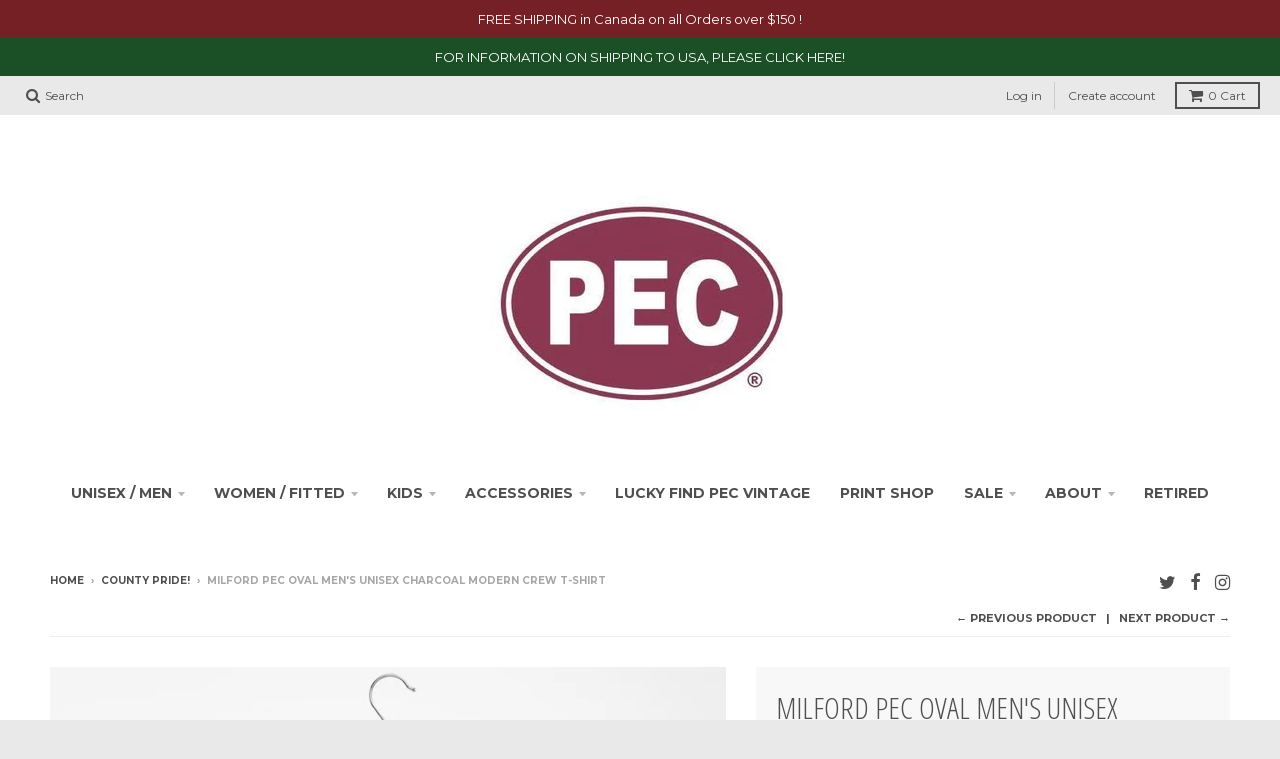

--- FILE ---
content_type: text/html; charset=utf-8
request_url: https://countytshirts.com/collections/county-pride/products/milford-pec-oval-mens-unisex-charcoal-heather-modern-crew-t-shirt-prince-edward-county
body_size: 39083
content:
<!doctype html>
<!--[if IE 8]><html class="no-js lt-ie9" lang="en"> <![endif]-->
<!--[if IE 9 ]><html class="ie9 no-js"> <![endif]-->
<!--[if (gt IE 9)|!(IE)]><!--> <html class="no-js" lang="en"> <!--<![endif]-->
<head>

  <meta name="google-site-verification" content="U-qg-pEZaqqEoWwnnACvy7T0sEiyLBHiucyvnnR3Isw" />
  <meta charset="utf-8">
  <meta http-equiv="X-UA-Compatible" content="IE=edge,chrome=1">
  <link rel="canonical" href="https://countytshirts.com/products/milford-pec-oval-mens-unisex-charcoal-heather-modern-crew-t-shirt-prince-edward-county">
  <meta name="viewport" content="width=device-width,initial-scale=1">
  <meta name="facebook-domain-verification" content="d5rkal8jpk7xez7415ofyxgsj6zudj" />
  <meta name="theme-color" content="#4f4f4f">
 <!-- Google Tag Manager -->
<script>(function(w,d,s,l,i){w[l]=w[l]||[];w[l].push({'gtm.start':
new Date().getTime(),event:'gtm.js'});var f=d.getElementsByTagName(s)[0],
j=d.createElement(s),dl=l!='dataLayer'?'&l='+l:'';j.async=true;j.src=
'https://www.googletagmanager.com/gtm.js?id='+i+dl;f.parentNode.insertBefore(j,f);
})(window,document,'script','dataLayer','GTM-K7FGJR2');</script>
<!-- End Google Tag Manager -->

  
  <link rel="shortcut icon" href="//countytshirts.com/cdn/shop/files/favicon_32x32.gif?v=1613527760" type="image/png" />
  

  <title>
    MILFORD PEC Oval Men&#39;s Unisex CHARCOAL Modern Crew T-Shirt &ndash; Prince Edward County T-Shirt Company
  </title>

  
    <meta name="description" content="Men&#39;s / Unisex Crew T-Shirt with Milford PEC Oval Design  Colour:  CHARCOAL Style &amp;amp; Fit:  Modern, slim fit Fabric:  Lightweight, extra soft, 100% ringspun cotton Our t-shirts are sustainably manufactured (Designed, Dyed &amp;amp; cut in USA), 100% Sweatshop-free, In-house Original Designs, Hand-Printed Locally. Measure">
  

  <meta property="og:site_name" content="Prince Edward County T-Shirt Company">
<meta property="og:url" content="https://countytshirts.com/products/milford-pec-oval-mens-unisex-charcoal-heather-modern-crew-t-shirt-prince-edward-county">
<meta property="og:title" content="MILFORD PEC Oval Men's Unisex CHARCOAL Modern Crew T-Shirt">
<meta property="og:type" content="product">
<meta property="og:description" content="Men&#39;s / Unisex Crew T-Shirt with Milford PEC Oval Design  Colour:  CHARCOAL Style &amp;amp; Fit:  Modern, slim fit Fabric:  Lightweight, extra soft, 100% ringspun cotton Our t-shirts are sustainably manufactured (Designed, Dyed &amp;amp; cut in USA), 100% Sweatshop-free, In-house Original Designs, Hand-Printed Locally. Measure"><meta property="og:price:amount" content="36.00">
  <meta property="og:price:currency" content="CAD"><meta property="og:image" content="http://countytshirts.com/cdn/shop/products/MILFORDPEC_1200x1200.jpg?v=1639246679">
      <meta property="og:image:secure_url" content="https://countytshirts.com/cdn/shop/products/MILFORDPEC_1200x1200.jpg?v=1639246679">
      <meta property="og:image:width" content="775">
      <meta property="og:image:height" content="885">

<meta name="twitter:site" content="@countytshirts">
<meta name="twitter:card" content="summary_large_image">
<meta name="twitter:title" content="MILFORD PEC Oval Men's Unisex CHARCOAL Modern Crew T-Shirt">
<meta name="twitter:description" content="Men&#39;s / Unisex Crew T-Shirt with Milford PEC Oval Design  Colour:  CHARCOAL Style &amp;amp; Fit:  Modern, slim fit Fabric:  Lightweight, extra soft, 100% ringspun cotton Our t-shirts are sustainably manufactured (Designed, Dyed &amp;amp; cut in USA), 100% Sweatshop-free, In-house Original Designs, Hand-Printed Locally. Measure">


  <script>window.performance && window.performance.mark && window.performance.mark('shopify.content_for_header.start');</script><meta name="google-site-verification" content="Cnzj4rSYmqJr9fFPo-oppKg-iAWCoXQxw9-A969iIw4">
<meta name="google-site-verification" content="IKIR24ak7VchrfCtRLGAAYQVIMWurcGlIUU7p_sfOjk">
<meta id="shopify-digital-wallet" name="shopify-digital-wallet" content="/2581745/digital_wallets/dialog">
<meta name="shopify-checkout-api-token" content="e88b3c5b75e660a9662452e6939cbe62">
<meta id="in-context-paypal-metadata" data-shop-id="2581745" data-venmo-supported="false" data-environment="production" data-locale="en_US" data-paypal-v4="true" data-currency="CAD">
<link rel="alternate" type="application/json+oembed" href="https://countytshirts.com/products/milford-pec-oval-mens-unisex-charcoal-heather-modern-crew-t-shirt-prince-edward-county.oembed">
<script async="async" src="/checkouts/internal/preloads.js?locale=en-CA"></script>
<link rel="preconnect" href="https://shop.app" crossorigin="anonymous">
<script async="async" src="https://shop.app/checkouts/internal/preloads.js?locale=en-CA&shop_id=2581745" crossorigin="anonymous"></script>
<script id="apple-pay-shop-capabilities" type="application/json">{"shopId":2581745,"countryCode":"CA","currencyCode":"CAD","merchantCapabilities":["supports3DS"],"merchantId":"gid:\/\/shopify\/Shop\/2581745","merchantName":"Prince Edward County T-Shirt Company","requiredBillingContactFields":["postalAddress","email","phone"],"requiredShippingContactFields":["postalAddress","email","phone"],"shippingType":"shipping","supportedNetworks":["visa","masterCard","discover","interac"],"total":{"type":"pending","label":"Prince Edward County T-Shirt Company","amount":"1.00"},"shopifyPaymentsEnabled":true,"supportsSubscriptions":true}</script>
<script id="shopify-features" type="application/json">{"accessToken":"e88b3c5b75e660a9662452e6939cbe62","betas":["rich-media-storefront-analytics"],"domain":"countytshirts.com","predictiveSearch":true,"shopId":2581745,"locale":"en"}</script>
<script>var Shopify = Shopify || {};
Shopify.shop = "the-prince-edward-county-t-shirt-company.myshopify.com";
Shopify.locale = "en";
Shopify.currency = {"active":"CAD","rate":"1.0"};
Shopify.country = "CA";
Shopify.theme = {"name":"District","id":12298682459,"schema_name":"District","schema_version":"2.7.3","theme_store_id":735,"role":"main"};
Shopify.theme.handle = "null";
Shopify.theme.style = {"id":null,"handle":null};
Shopify.cdnHost = "countytshirts.com/cdn";
Shopify.routes = Shopify.routes || {};
Shopify.routes.root = "/";</script>
<script type="module">!function(o){(o.Shopify=o.Shopify||{}).modules=!0}(window);</script>
<script>!function(o){function n(){var o=[];function n(){o.push(Array.prototype.slice.apply(arguments))}return n.q=o,n}var t=o.Shopify=o.Shopify||{};t.loadFeatures=n(),t.autoloadFeatures=n()}(window);</script>
<script>
  window.ShopifyPay = window.ShopifyPay || {};
  window.ShopifyPay.apiHost = "shop.app\/pay";
  window.ShopifyPay.redirectState = null;
</script>
<script id="shop-js-analytics" type="application/json">{"pageType":"product"}</script>
<script defer="defer" async type="module" src="//countytshirts.com/cdn/shopifycloud/shop-js/modules/v2/client.init-shop-cart-sync_Bc8-qrdt.en.esm.js"></script>
<script defer="defer" async type="module" src="//countytshirts.com/cdn/shopifycloud/shop-js/modules/v2/chunk.common_CmNk3qlo.esm.js"></script>
<script type="module">
  await import("//countytshirts.com/cdn/shopifycloud/shop-js/modules/v2/client.init-shop-cart-sync_Bc8-qrdt.en.esm.js");
await import("//countytshirts.com/cdn/shopifycloud/shop-js/modules/v2/chunk.common_CmNk3qlo.esm.js");

  window.Shopify.SignInWithShop?.initShopCartSync?.({"fedCMEnabled":true,"windoidEnabled":true});

</script>
<script>
  window.Shopify = window.Shopify || {};
  if (!window.Shopify.featureAssets) window.Shopify.featureAssets = {};
  window.Shopify.featureAssets['shop-js'] = {"shop-cart-sync":["modules/v2/client.shop-cart-sync_DOpY4EW0.en.esm.js","modules/v2/chunk.common_CmNk3qlo.esm.js"],"init-fed-cm":["modules/v2/client.init-fed-cm_D2vsy40D.en.esm.js","modules/v2/chunk.common_CmNk3qlo.esm.js"],"shop-button":["modules/v2/client.shop-button_CI-s0xGZ.en.esm.js","modules/v2/chunk.common_CmNk3qlo.esm.js"],"shop-toast-manager":["modules/v2/client.shop-toast-manager_Cx0C6may.en.esm.js","modules/v2/chunk.common_CmNk3qlo.esm.js"],"init-windoid":["modules/v2/client.init-windoid_CXNAd0Cm.en.esm.js","modules/v2/chunk.common_CmNk3qlo.esm.js"],"init-shop-email-lookup-coordinator":["modules/v2/client.init-shop-email-lookup-coordinator_B9mmbKi4.en.esm.js","modules/v2/chunk.common_CmNk3qlo.esm.js"],"shop-cash-offers":["modules/v2/client.shop-cash-offers_CL9Nay2h.en.esm.js","modules/v2/chunk.common_CmNk3qlo.esm.js","modules/v2/chunk.modal_CvhjeixQ.esm.js"],"avatar":["modules/v2/client.avatar_BTnouDA3.en.esm.js"],"init-shop-cart-sync":["modules/v2/client.init-shop-cart-sync_Bc8-qrdt.en.esm.js","modules/v2/chunk.common_CmNk3qlo.esm.js"],"init-customer-accounts-sign-up":["modules/v2/client.init-customer-accounts-sign-up_C7zhr03q.en.esm.js","modules/v2/client.shop-login-button_BbMx65lK.en.esm.js","modules/v2/chunk.common_CmNk3qlo.esm.js","modules/v2/chunk.modal_CvhjeixQ.esm.js"],"pay-button":["modules/v2/client.pay-button_Bhm3077V.en.esm.js","modules/v2/chunk.common_CmNk3qlo.esm.js"],"init-shop-for-new-customer-accounts":["modules/v2/client.init-shop-for-new-customer-accounts_rLbLSDTe.en.esm.js","modules/v2/client.shop-login-button_BbMx65lK.en.esm.js","modules/v2/chunk.common_CmNk3qlo.esm.js","modules/v2/chunk.modal_CvhjeixQ.esm.js"],"init-customer-accounts":["modules/v2/client.init-customer-accounts_DkVf8Jdu.en.esm.js","modules/v2/client.shop-login-button_BbMx65lK.en.esm.js","modules/v2/chunk.common_CmNk3qlo.esm.js","modules/v2/chunk.modal_CvhjeixQ.esm.js"],"shop-login-button":["modules/v2/client.shop-login-button_BbMx65lK.en.esm.js","modules/v2/chunk.common_CmNk3qlo.esm.js","modules/v2/chunk.modal_CvhjeixQ.esm.js"],"shop-follow-button":["modules/v2/client.shop-follow-button_B-omSWeu.en.esm.js","modules/v2/chunk.common_CmNk3qlo.esm.js","modules/v2/chunk.modal_CvhjeixQ.esm.js"],"lead-capture":["modules/v2/client.lead-capture_DZQFWrYz.en.esm.js","modules/v2/chunk.common_CmNk3qlo.esm.js","modules/v2/chunk.modal_CvhjeixQ.esm.js"],"checkout-modal":["modules/v2/client.checkout-modal_Fp9GouFF.en.esm.js","modules/v2/chunk.common_CmNk3qlo.esm.js","modules/v2/chunk.modal_CvhjeixQ.esm.js"],"shop-login":["modules/v2/client.shop-login_B9KWmZaW.en.esm.js","modules/v2/chunk.common_CmNk3qlo.esm.js","modules/v2/chunk.modal_CvhjeixQ.esm.js"],"payment-terms":["modules/v2/client.payment-terms_Bl_bs7GP.en.esm.js","modules/v2/chunk.common_CmNk3qlo.esm.js","modules/v2/chunk.modal_CvhjeixQ.esm.js"]};
</script>
<script>(function() {
  var isLoaded = false;
  function asyncLoad() {
    if (isLoaded) return;
    isLoaded = true;
    var urls = ["https:\/\/instafeed.nfcube.com\/cdn\/937ca368f4abc8d61435b5f304d34947.js?shop=the-prince-edward-county-t-shirt-company.myshopify.com","https:\/\/cdn.hextom.com\/js\/quickannouncementbar.js?shop=the-prince-edward-county-t-shirt-company.myshopify.com"];
    for (var i = 0; i < urls.length; i++) {
      var s = document.createElement('script');
      s.type = 'text/javascript';
      s.async = true;
      s.src = urls[i];
      var x = document.getElementsByTagName('script')[0];
      x.parentNode.insertBefore(s, x);
    }
  };
  if(window.attachEvent) {
    window.attachEvent('onload', asyncLoad);
  } else {
    window.addEventListener('load', asyncLoad, false);
  }
})();</script>
<script id="__st">var __st={"a":2581745,"offset":-18000,"reqid":"0c16dc63-fe8b-44a4-aec7-db0e57d82295-1762435654","pageurl":"countytshirts.com\/collections\/county-pride\/products\/milford-pec-oval-mens-unisex-charcoal-heather-modern-crew-t-shirt-prince-edward-county","u":"28472bc3a3a7","p":"product","rtyp":"product","rid":4849567858751};</script>
<script>window.ShopifyPaypalV4VisibilityTracking = true;</script>
<script id="captcha-bootstrap">!function(){'use strict';const t='contact',e='account',n='new_comment',o=[[t,t],['blogs',n],['comments',n],[t,'customer']],c=[[e,'customer_login'],[e,'guest_login'],[e,'recover_customer_password'],[e,'create_customer']],r=t=>t.map((([t,e])=>`form[action*='/${t}']:not([data-nocaptcha='true']) input[name='form_type'][value='${e}']`)).join(','),a=t=>()=>t?[...document.querySelectorAll(t)].map((t=>t.form)):[];function s(){const t=[...o],e=r(t);return a(e)}const i='password',u='form_key',d=['recaptcha-v3-token','g-recaptcha-response','h-captcha-response',i],f=()=>{try{return window.sessionStorage}catch{return}},m='__shopify_v',_=t=>t.elements[u];function p(t,e,n=!1){try{const o=window.sessionStorage,c=JSON.parse(o.getItem(e)),{data:r}=function(t){const{data:e,action:n}=t;return t[m]||n?{data:e,action:n}:{data:t,action:n}}(c);for(const[e,n]of Object.entries(r))t.elements[e]&&(t.elements[e].value=n);n&&o.removeItem(e)}catch(o){console.error('form repopulation failed',{error:o})}}const l='form_type',E='cptcha';function T(t){t.dataset[E]=!0}const w=window,h=w.document,L='Shopify',v='ce_forms',y='captcha';let A=!1;((t,e)=>{const n=(g='f06e6c50-85a8-45c8-87d0-21a2b65856fe',I='https://cdn.shopify.com/shopifycloud/storefront-forms-hcaptcha/ce_storefront_forms_captcha_hcaptcha.v1.5.2.iife.js',D={infoText:'Protected by hCaptcha',privacyText:'Privacy',termsText:'Terms'},(t,e,n)=>{const o=w[L][v],c=o.bindForm;if(c)return c(t,g,e,D).then(n);var r;o.q.push([[t,g,e,D],n]),r=I,A||(h.body.append(Object.assign(h.createElement('script'),{id:'captcha-provider',async:!0,src:r})),A=!0)});var g,I,D;w[L]=w[L]||{},w[L][v]=w[L][v]||{},w[L][v].q=[],w[L][y]=w[L][y]||{},w[L][y].protect=function(t,e){n(t,void 0,e),T(t)},Object.freeze(w[L][y]),function(t,e,n,w,h,L){const[v,y,A,g]=function(t,e,n){const i=e?o:[],u=t?c:[],d=[...i,...u],f=r(d),m=r(i),_=r(d.filter((([t,e])=>n.includes(e))));return[a(f),a(m),a(_),s()]}(w,h,L),I=t=>{const e=t.target;return e instanceof HTMLFormElement?e:e&&e.form},D=t=>v().includes(t);t.addEventListener('submit',(t=>{const e=I(t);if(!e)return;const n=D(e)&&!e.dataset.hcaptchaBound&&!e.dataset.recaptchaBound,o=_(e),c=g().includes(e)&&(!o||!o.value);(n||c)&&t.preventDefault(),c&&!n&&(function(t){try{if(!f())return;!function(t){const e=f();if(!e)return;const n=_(t);if(!n)return;const o=n.value;o&&e.removeItem(o)}(t);const e=Array.from(Array(32),(()=>Math.random().toString(36)[2])).join('');!function(t,e){_(t)||t.append(Object.assign(document.createElement('input'),{type:'hidden',name:u})),t.elements[u].value=e}(t,e),function(t,e){const n=f();if(!n)return;const o=[...t.querySelectorAll(`input[type='${i}']`)].map((({name:t})=>t)),c=[...d,...o],r={};for(const[a,s]of new FormData(t).entries())c.includes(a)||(r[a]=s);n.setItem(e,JSON.stringify({[m]:1,action:t.action,data:r}))}(t,e)}catch(e){console.error('failed to persist form',e)}}(e),e.submit())}));const S=(t,e)=>{t&&!t.dataset[E]&&(n(t,e.some((e=>e===t))),T(t))};for(const o of['focusin','change'])t.addEventListener(o,(t=>{const e=I(t);D(e)&&S(e,y())}));const B=e.get('form_key'),M=e.get(l),P=B&&M;t.addEventListener('DOMContentLoaded',(()=>{const t=y();if(P)for(const e of t)e.elements[l].value===M&&p(e,B);[...new Set([...A(),...v().filter((t=>'true'===t.dataset.shopifyCaptcha))])].forEach((e=>S(e,t)))}))}(h,new URLSearchParams(w.location.search),n,t,e,['guest_login'])})(!0,!0)}();</script>
<script integrity="sha256-52AcMU7V7pcBOXWImdc/TAGTFKeNjmkeM1Pvks/DTgc=" data-source-attribution="shopify.loadfeatures" defer="defer" src="//countytshirts.com/cdn/shopifycloud/storefront/assets/storefront/load_feature-81c60534.js" crossorigin="anonymous"></script>
<script crossorigin="anonymous" defer="defer" src="//countytshirts.com/cdn/shopifycloud/storefront/assets/shopify_pay/storefront-65b4c6d7.js?v=20250812"></script>
<script data-source-attribution="shopify.dynamic_checkout.dynamic.init">var Shopify=Shopify||{};Shopify.PaymentButton=Shopify.PaymentButton||{isStorefrontPortableWallets:!0,init:function(){window.Shopify.PaymentButton.init=function(){};var t=document.createElement("script");t.src="https://countytshirts.com/cdn/shopifycloud/portable-wallets/latest/portable-wallets.en.js",t.type="module",document.head.appendChild(t)}};
</script>
<script data-source-attribution="shopify.dynamic_checkout.buyer_consent">
  function portableWalletsHideBuyerConsent(e){var t=document.getElementById("shopify-buyer-consent"),n=document.getElementById("shopify-subscription-policy-button");t&&n&&(t.classList.add("hidden"),t.setAttribute("aria-hidden","true"),n.removeEventListener("click",e))}function portableWalletsShowBuyerConsent(e){var t=document.getElementById("shopify-buyer-consent"),n=document.getElementById("shopify-subscription-policy-button");t&&n&&(t.classList.remove("hidden"),t.removeAttribute("aria-hidden"),n.addEventListener("click",e))}window.Shopify?.PaymentButton&&(window.Shopify.PaymentButton.hideBuyerConsent=portableWalletsHideBuyerConsent,window.Shopify.PaymentButton.showBuyerConsent=portableWalletsShowBuyerConsent);
</script>
<script data-source-attribution="shopify.dynamic_checkout.cart.bootstrap">document.addEventListener("DOMContentLoaded",(function(){function t(){return document.querySelector("shopify-accelerated-checkout-cart, shopify-accelerated-checkout")}if(t())Shopify.PaymentButton.init();else{new MutationObserver((function(e,n){t()&&(Shopify.PaymentButton.init(),n.disconnect())})).observe(document.body,{childList:!0,subtree:!0})}}));
</script>
<link id="shopify-accelerated-checkout-styles" rel="stylesheet" media="screen" href="https://countytshirts.com/cdn/shopifycloud/portable-wallets/latest/accelerated-checkout-backwards-compat.css" crossorigin="anonymous">
<style id="shopify-accelerated-checkout-cart">
        #shopify-buyer-consent {
  margin-top: 1em;
  display: inline-block;
  width: 100%;
}

#shopify-buyer-consent.hidden {
  display: none;
}

#shopify-subscription-policy-button {
  background: none;
  border: none;
  padding: 0;
  text-decoration: underline;
  font-size: inherit;
  cursor: pointer;
}

#shopify-subscription-policy-button::before {
  box-shadow: none;
}

      </style>

<script>window.performance && window.performance.mark && window.performance.mark('shopify.content_for_header.end');</script>

  
  
  

  
  
  
  
  
	  
<link href="//fonts.googleapis.com/css?family=Open+Sans+Condensed:300,300italic|Quantico:400,400italic,700,700italic|Montserrat:400,700" rel="stylesheet" type="text/css" media="all" />
  


  <link href="//countytshirts.com/cdn/shop/t/41/assets/theme.scss.css?v=11102726768074397601696259458" rel="stylesheet" type="text/css" media="all" />

  
  <!-- /snippets/oldIE-js.liquid -->


<!--[if lt IE 9]>

<script src="//cdnjs.cloudflare.com/ajax/libs/html5shiv/3.7.2/html5shiv.min.js" type="text/javascript"></script>
<script src="//countytshirts.com/cdn/shop/t/41/assets/respond.min.js?v=52248677837542619231525059281" type="text/javascript"></script>
<link href="//countytshirts.com/cdn/shop/t/41/assets/respond-proxy.html" id="respond-proxy" rel="respond-proxy" />
<link href="//countytshirts.com/search?q=7e2d8a8acd52dd1cba7b67b696db5d83" id="respond-redirect" rel="respond-redirect" />
<script src="//countytshirts.com/search?q=7e2d8a8acd52dd1cba7b67b696db5d83" type="text/javascript"></script>
<![endif]-->

  <script>
    window.StyleHatch = window.StyleHatch || {};
    StyleHatch.Strings = {
      instagramAddToken: "Add your Instagram access token.",
      instagramInvalidToken: "The Instagram access token is invalid. Check to make sure you added the complete token.",
      instagramRateLimitToken: "Your store is currently over Instagram\u0026#39;s rate limit. Contact Style Hatch support for details.",
      addToCart: "Add to Cart",
      soldOut: "Sold Out",
      addressError: "Error looking up that address",
      addressNoResults: "No results for that address",
      addressQueryLimit: "You have exceeded the Google API usage limit. Consider upgrading to a \u003ca href=\"https:\/\/developers.google.com\/maps\/premium\/usage-limits\"\u003ePremium Plan\u003c\/a\u003e.",
      authError: "There was a problem authenticating your Google Maps account."
    }
    StyleHatch.currencyFormat = "${{amount}}";
    StyleHatch.ajaxCartEnable = true;
    // Post defer
    window.addEventListener('DOMContentLoaded', function() {
      (function( $ ) {
      

      
      
      })(jq223);
    });
    document.documentElement.className = document.documentElement.className.replace('no-js', 'js');
  </script>

  <script type="text/javascript">
    window.lazySizesConfig = window.lazySizesConfig || {};
    window.lazySizesConfig.expand = 1200;
    window.lazySizesConfig.loadMode = 3;
    window.lazySizesConfig.ricTimeout = 50;
  </script>
  <!--[if (gt IE 9)|!(IE)]><!--><script src="//countytshirts.com/cdn/shop/t/41/assets/lazysizes.min.js?v=32691578816191578311525059280" async="async"></script><!--<![endif]-->
  <!--[if lte IE 9]><script src="//countytshirts.com/cdn/shop/t/41/assets/lazysizes.min.js?v=32691578816191578311525059280"></script><![endif]-->
  <!--[if (gt IE 9)|!(IE)]><!--><script src="//countytshirts.com/cdn/shop/t/41/assets/vendor.js?v=183859201010821466901525059283" defer="defer"></script><!--<![endif]-->
  <!--[if lte IE 9]><script src="//countytshirts.com/cdn/shop/t/41/assets/vendor.js?v=183859201010821466901525059283"></script><![endif]-->
  
  <!--[if (gt IE 9)|!(IE)]><!--><script src="//countytshirts.com/cdn/shop/t/41/assets/theme.min.js?v=166428340908493768561526393470" defer="defer"></script><!--<![endif]-->
  <!--[if lte IE 9]><script src="//countytshirts.com/cdn/shop/t/41/assets/theme.min.js?v=166428340908493768561526393470"></script><![endif]-->


<link href="//countytshirts.com/cdn/shop/t/41/assets/globo.formbuilder.css?v=179250631008019707051608753793" rel="stylesheet" type="text/css" media="all" /><script>
	var Globo = Globo || {};
    Globo.FormBuilder = Globo.FormBuilder || {}
    Globo.FormBuilder.url = "https://form.globosoftware.net"
    Globo.FormBuilder.shop = {
        settings : {
            reCaptcha : {
                siteKey : ''
            },
            hideWaterMark : false
        },
        pricing:{
            features:{
                fileUpload : 30,
                removeCopyright : true
            }
        }
    }
    Globo.FormBuilder.forms = []

        Globo.FormBuilder.page = {
        title : document.title,
        href : window.location.href
    }
</script>

<script type="text/template" id="globo-formbuilder-dynamicCSS">

	.globo-form-app{
    max-width: {{configs.appearance.width}}px;
    width: -webkit-fill-available;
    background-color:#FFF;
    {% if configs.appearance.background == 'color' %}
    background-color: {{configs.appearance.backgroundColor}};
    {% endif %}
    {% if configs.appearance.background == 'image' %}
    background-image : url('{{configs.appearance.backgroundImage}}');
    background-position: center {{configs.appearance.backgroundImageAlignment}};;
    background-repeat:no-repeat;
    background-size: cover;
    {% endif %}
}

.globo-form-app .globo-heading{
    color: {{configs.appearance.headingColor}}
}
.globo-form-app .globo-description,
.globo-form-app .header .globo-description{
    color: {{configs.appearance.descriptionColor}}
}
.globo-form-app .globo-label,
.globo-form-app .globo-form-control label.globo-label,
.globo-form-app .globo-form-control label.globo-label span.label-content{
    color: {{configs.appearance.labelColor}}
}
.globo-form-app .globo-form-control .help-text.globo-description{
    color: {{configs.appearance.descriptionColor}}
}
.globo-form-app .globo-form-control .checkbox-wrapper .globo-option,
.globo-form-app .globo-form-control .radio-wrapper .globo-option
{
    color: {{configs.appearance.optionColor}}
}
.globo-form-app .footer{
    text-align:{{configs.footer.submitAlignment}};
}
.globo-form-app .footer button{
    border:1px solid {{configs.appearance.mainColor}};
    {% if configs.footer.submitFullWidth %}
        width:100%;
    {% endif %}
}
.globo-form-app .footer button.submit,
.globo-form-app .footer button.action.loading .spinner{
    background-color: {{configs.appearance.mainColor}};
    color : {{ configs.appearance.mainColor | idealTextColor }};
}
.globo-form-app .globo-form-control .star-rating>fieldset:not(:checked)>label:before {
    content: url('data:image/svg+xml; utf8, <svg aria-hidden="true" focusable="false" data-prefix="far" data-icon="star" class="svg-inline--fa fa-star fa-w-18" role="img" xmlns="http://www.w3.org/2000/svg" viewBox="0 0 576 512"><path fill="{{configs.appearance.mainColor | encodeHexColor }}" d="M528.1 171.5L382 150.2 316.7 17.8c-11.7-23.6-45.6-23.9-57.4 0L194 150.2 47.9 171.5c-26.2 3.8-36.7 36.1-17.7 54.6l105.7 103-25 145.5c-4.5 26.3 23.2 46 46.4 33.7L288 439.6l130.7 68.7c23.2 12.2 50.9-7.4 46.4-33.7l-25-145.5 105.7-103c19-18.5 8.5-50.8-17.7-54.6zM388.6 312.3l23.7 138.4L288 385.4l-124.3 65.3 23.7-138.4-100.6-98 139-20.2 62.2-126 62.2 126 139 20.2-100.6 98z"></path></svg>');
}
.globo-form-app .globo-form-control .star-rating>fieldset>input:checked ~ label:before {
    content: url('data:image/svg+xml; utf8, <svg aria-hidden="true" focusable="false" data-prefix="fas" data-icon="star" class="svg-inline--fa fa-star fa-w-18" role="img" xmlns="http://www.w3.org/2000/svg" viewBox="0 0 576 512"><path fill="{{configs.appearance.mainColor | encodeHexColor }}" d="M259.3 17.8L194 150.2 47.9 171.5c-26.2 3.8-36.7 36.1-17.7 54.6l105.7 103-25 145.5c-4.5 26.3 23.2 46 46.4 33.7L288 439.6l130.7 68.7c23.2 12.2 50.9-7.4 46.4-33.7l-25-145.5 105.7-103c19-18.5 8.5-50.8-17.7-54.6L382 150.2 316.7 17.8c-11.7-23.6-45.6-23.9-57.4 0z"></path></svg>');
}
.globo-form-app .globo-form-control .star-rating>fieldset:not(:checked)>label:hover:before, .globo-form-app .globo-form-control .star-rating>fieldset:not(:checked)>label:hover ~ label:before{
    content : url('data:image/svg+xml; utf8, <svg aria-hidden="true" focusable="false" data-prefix="fas" data-icon="star" class="svg-inline--fa fa-star fa-w-18" role="img" xmlns="http://www.w3.org/2000/svg" viewBox="0 0 576 512"><path fill="{{configs.appearance.mainColor | encodeHexColor }}" d="M259.3 17.8L194 150.2 47.9 171.5c-26.2 3.8-36.7 36.1-17.7 54.6l105.7 103-25 145.5c-4.5 26.3 23.2 46 46.4 33.7L288 439.6l130.7 68.7c23.2 12.2 50.9-7.4 46.4-33.7l-25-145.5 105.7-103c19-18.5 8.5-50.8-17.7-54.6L382 150.2 316.7 17.8c-11.7-23.6-45.6-23.9-57.4 0z"></path></svg>')
}
.globo-form-app .globo-form-control .radio-wrapper .radio-input:checked ~ .radio-label:after {
    background: {{configs.appearance.mainColor}};
    background: radial-gradient({{configs.appearance.mainColor}} 40%, #fff 45%);
}
.globo-form-app .globo-form-control .checkbox-wrapper .checkbox-input:checked ~ .checkbox-label:before {
    border-color: {{configs.appearance.mainColor}};
    box-shadow: 0 4px 6px rgba(50,50,93,0.11), 0 1px 3px rgba(0,0,0,0.08);
    background-color: {{configs.appearance.mainColor}};
}
.globo-form-app .step.-completed .step__number,
.globo-form-app .line.-progress,
.globo-form-app .line.-start{
    background-color: {{configs.appearance.mainColor}};
}
.globo-form-app .checkmark__check,
.globo-form-app .checkmark__circle{
    stroke: {{configs.appearance.mainColor}};
}
.globo-form .floating-button{
    background-color: {{configs.appearance.mainColor}};
}
.globo-form-app .globo-form-control .checkbox-wrapper .checkbox-input ~ .checkbox-label:before,
.globo-form-app .globo-form-control .radio-wrapper .radio-input ~ .radio-label:after{
    border-color : {{configs.appearance.mainColor}};
}
.flatpickr-day.selected, .flatpickr-day.startRange, .flatpickr-day.endRange, .flatpickr-day.selected.inRange, .flatpickr-day.startRange.inRange, .flatpickr-day.endRange.inRange, .flatpickr-day.selected:focus, .flatpickr-day.startRange:focus, .flatpickr-day.endRange:focus, .flatpickr-day.selected:hover, .flatpickr-day.startRange:hover, .flatpickr-day.endRange:hover, .flatpickr-day.selected.prevMonthDay, .flatpickr-day.startRange.prevMonthDay, .flatpickr-day.endRange.prevMonthDay, .flatpickr-day.selected.nextMonthDay, .flatpickr-day.startRange.nextMonthDay, .flatpickr-day.endRange.nextMonthDay {
    background: {{configs.appearance.mainColor}};
    border-color: {{configs.appearance.mainColor}};
}

</script>
<script type="text/template" id="globo-formbuilder-template">

	<div class="globo-form {{configs.appearance.layout}}-form">
<style>{{ null | renderElement : dynamicCSS,configs }}</style>
<div class="globo-form-app {{configs.appearance.layout}}-layout">
    <form class="g-container" novalidate action="{{Globo.FormBuilder.url}}/api/front/form/{{formId}}/send" method="POST" enctype="multipart/form-data" data-id={{formId}}>
        {% if configs.header.active %}
        <div class="header">
            <h3 class="title globo-heading">{{configs.header.title}}</h3>
            {% if configs.header.description != '' and configs.header.description != '<p><br></p>' %}
            <div class="description globo-description">{{configs.header.description}}</div>
            {% endif %}
        </div>
        {% endif %}
        {% if configs.isStepByStepForm %}
            <div class="globo-formbuilder-wizard" data-id={{formId}}>
                <div class="wizard__content">
                    <header class="wizard__header">
                        <div class="wizard__steps">
                        <nav class="steps">
                            {% for element in configs.elements %}
                                <div class="step">
                                    <div class="step__content">
                                        <p class="step__number"></p>
                                        <svg class="checkmark" xmlns="http://www.w3.org/2000/svg" viewBox="0 0 52 52">
                                            <circle class="checkmark__circle" cx="26" cy="26" r="25" fill="none"/>
                                            <path class="checkmark__check" fill="none" d="M14.1 27.2l7.1 7.2 16.7-16.8"/>
                                        </svg>
                                        <div class="lines">
                                            {% if forloop.first == true %}
                                                <div class="line -start"></div>
                                            {% endif %}
                                            <div class="line -background">
                                            </div>
                                            <div class="line -progress">
                                            </div>
                                        </div>  
                                    </div>
                                </div>
                            {% endfor %}
                        </nav>
                        </div>
                    </header>
                    <div class="panels">
                        {% for element in configs.elements %}
                        <div class="panel" data-id={{formId}}>
                            {% if element.type != "group" %}
                                {{ element | renderElement : partialElement , configs }}
                            {% else %}
                                {% for el in element.elements %}
                                    {{ el | renderElement : partialElement , configs }}
                                {% endfor %}
                            {% endif %}
                            {% if forloop.last == true %}
                                {% if configs.reCaptcha.enable = true %}
                                    <div class="globo-form-control">
                                        <div class="globo-g-recaptcha" data-sitekey="{{Globo.FormBuilder.shop.settings.reCaptcha.siteKey}}"></div>
                                        <input type="hidden" name="reCaptcha" id="reCaptcha">
                                        <small class="messages"></small>
                                    </div>
                                {% endif %}
                            {% endif %}
                        </div>
                        {% endfor %}
                    </div>
                    {% if Globo.FormBuilder.shop.pricing.features.removeCopyright == false and Globo.FormBuilder.shop.settings.hideWaterMark == false %}
                    <p style="text-align: right;font-size:small;" >Made by <a target="_blank" rel="nofollow" href="https://apps.shopify.com/form-builder-contact-form">Powerful Contact Form Builder</a> </p>
                    {% endif %}
                    <div class="message error">
                        <div class="content"></div>
                        <div class="dismiss" onclick="Globo.dismiss(this)">
                            <svg viewBox="0 0 20 20" class="" focusable="false" aria-hidden="true"><path d="M11.414 10l4.293-4.293a.999.999 0 1 0-1.414-1.414L10 8.586 5.707 4.293a.999.999 0 1 0-1.414 1.414L8.586 10l-4.293 4.293a.999.999 0 1 0 1.414 1.414L10 11.414l4.293 4.293a.997.997 0 0 0 1.414 0 .999.999 0 0 0 0-1.414L11.414 10z" fill-rule="evenodd"></path></svg>
                        </div>
                    </div>
                    {% unless configs.afterSubmit.message == "" %}
                    <div class="message success">
                        <div class="content">{{configs.afterSubmit.message}}</div>
                        <div class="dismiss" onclick="Globo.dismiss(this)">
                            <svg viewBox="0 0 20 20" class="" focusable="false" aria-hidden="true"><path d="M11.414 10l4.293-4.293a.999.999 0 1 0-1.414-1.414L10 8.586 5.707 4.293a.999.999 0 1 0-1.414 1.414L8.586 10l-4.293 4.293a.999.999 0 1 0 1.414 1.414L10 11.414l4.293 4.293a.997.997 0 0 0 1.414 0 .999.999 0 0 0 0-1.414L11.414 10z" fill-rule="evenodd"></path></svg>
                        </div>
                    </div>
                    {% endunless %}
                    <div class="footer wizard__footer">
                        {% if configs.footer.description != '' and configs.footer.description != '<p><br></p>' %}
                        <div class="description globo-description">{{configs.footer.description}}</div>
                        {% endif %}
                        <button type="button" class="action previous  {{configs.appearance.style}}-button">{{configs.footer.previousText}}</button>
                        <button type="button" class="action next submit {{configs.appearance.style}}-button" data-submitting-text="{{configs.footer.submittingText}}" data-submit-text='<span class="spinner"></span>{{configs.footer.submitText}}' data-next-text={{configs.footer.nextText}} ><span class="spinner"></span>{{configs.footer.nextText}}</button>
                        <h1 class="wizard__congrats-message"></h1>
                    </div>
                </div>
            </div>
        {% else %}
            <div class="content flex-wrap block-container" data-id={{formId}}>
                {% for element in configs.elements %}
                    {% if element.type != "group" %}
                        {{ element | renderElement : partialElement , configs }}
                    {% else %}
                        {% for el in element.elements %}
                            {{ el | renderElement : partialElement , configs }}
                        {% endfor %}
                    {% endif %}
                {% endfor %}
                {% if configs.reCaptcha.enable = true %}
                    <div class="globo-form-control">
                        <div class="globo-g-recaptcha" data-sitekey="{{Globo.FormBuilder.shop.settings.reCaptcha.siteKey}}"></div>
                        <input type="hidden" name="reCaptcha" id="reCaptcha">
                        <small class="messages"></small>
                    </div>
                {% endif %}
            </div>
            {% if Globo.FormBuilder.shop.pricing.features.removeCopyright == false and Globo.FormBuilder.shop.settings.hideWaterMark == false %}
            <p style="text-align: right;font-size:small;">Made by <a target="_blank" rel="nofollow" href="https://apps.shopify.com/form-builder-contact-form">Powerful Contact Form Builder</a> </p>
            {% endif %}
            <div class="message error">
                <div class="content"></div>
                <div class="dismiss" onclick="Globo.dismiss(this)">
                    <svg viewBox="0 0 20 20" class="" focusable="false" aria-hidden="true"><path d="M11.414 10l4.293-4.293a.999.999 0 1 0-1.414-1.414L10 8.586 5.707 4.293a.999.999 0 1 0-1.414 1.414L8.586 10l-4.293 4.293a.999.999 0 1 0 1.414 1.414L10 11.414l4.293 4.293a.997.997 0 0 0 1.414 0 .999.999 0 0 0 0-1.414L11.414 10z" fill-rule="evenodd"></path></svg>
                </div>
            </div>
            {% unless configs.afterSubmit.message == "" %}
            <div class="message success">
                <div class="content">{{configs.afterSubmit.message}}</div>
                <div class="dismiss" onclick="Globo.dismiss(this)">
                    <svg viewBox="0 0 20 20" class="" focusable="false" aria-hidden="true"><path d="M11.414 10l4.293-4.293a.999.999 0 1 0-1.414-1.414L10 8.586 5.707 4.293a.999.999 0 1 0-1.414 1.414L8.586 10l-4.293 4.293a.999.999 0 1 0 1.414 1.414L10 11.414l4.293 4.293a.997.997 0 0 0 1.414 0 .999.999 0 0 0 0-1.414L11.414 10z" fill-rule="evenodd"></path></svg>
                </div>
            </div>
            {% endunless %}
            <div class="footer">
                {% if configs.footer.description != '' and configs.footer.description != '<p><br></p>' %}
                <div class="description globo-description">{{configs.footer.description}}</div>
                {% endif %}
                <button class="action submit {{configs.appearance.style}}-button"><span class="spinner"></span>{{configs.footer.submitText}}</button>
            </div>
        {% endif %}
        {% if Globo.FormBuilder.customer %}
            <input type="hidden" value="{{Globo.FormBuilder.customer.id}}" name="customer[id]">
            <input type="hidden" value="{{Globo.FormBuilder.customer.email}}" name="customer[email]"> 
            <input type="hidden" value="{{Globo.FormBuilder.customer.name}}" name="customer[name]">
        {% endif %}
        <input type="hidden" value="{{Globo.FormBuilder.page.title}}" name="page[title]">
        <input type="hidden" value="{{Globo.FormBuilder.page.href}}" name="page[href]"> 

        <input type="hidden" value="" name="_keyLabel">
    </form>
    {% unless configs.afterSubmit.message == "" %}
    <div class="message success">
        <div class="content">{{configs.afterSubmit.message}}</div>
        <div class="dismiss" onclick="Globo.dismiss(this)">
            <svg viewBox="0 0 20 20" class="" focusable="false" aria-hidden="true"><path d="M11.414 10l4.293-4.293a.999.999 0 1 0-1.414-1.414L10 8.586 5.707 4.293a.999.999 0 1 0-1.414 1.414L8.586 10l-4.293 4.293a.999.999 0 1 0 1.414 1.414L10 11.414l4.293 4.293a.997.997 0 0 0 1.414 0 .999.999 0 0 0 0-1.414L11.414 10z" fill-rule="evenodd"></path></svg>
        </div>
    </div>
    {% endunless %}
</div>
{% if configs.appearance.layout == 'float'  %}
{% if configs.appearance.floatingIcon != '' or configs.appearance.floatingText != '' %}
{% if configs.appearance.floatingText != '' and configs.appearance.floatingText != null %}
{% assign circle = '' %}
{% else %}
{% assign circle = 'circle' %}
{% endif %}
<div class="floating-button {{circle}} {{configs.appearance.position}}" onclick="Globo.FormBuilder.showFloatingForm(this)">
    <div class="fabLabel">
        {{configs.appearance.floatingIcon}}
        {{configs.appearance.floatingText}}
    </div>
</div>
{% endif %}
<div class="overlay" onclick="Globo.FormBuilder.hideFloatingForm(this)"></div>
{% endif %}
</div>

</script>
<script type="text/template" id="globo-formbuilder-element">

    {% assign columnWidth = element.columnWidth | parseInt %}
{% assign columnWidthClass = "layout-" | append : columnWidth | append : "-column" %}
{% assign attrInput = "" %}

{% if element.conditionalField && element.onlyShowIf && element.onlyShowIf != false %}
{% assign columnWidthClass = columnWidthClass | append : " conditional-field" %}
{% assign escapeConnectedValue = element[element.onlyShowIf] | escapeHtml %}
{% assign attrInput = "disabled='disabled'" %}
{% assign dataAttr = dataAttr | append : " data-connected-id='" | append : element.onlyShowIf | append : "'" %}
{% assign dataAttr = dataAttr | append : " data-connected-value='" | append : escapeConnectedValue | append : "'" %}
{% endif %}

{% case element.type %}
{% when "text" %}
<div class="globo-form-control {{columnWidthClass}}" {{dataAttr}}>
    <label for="{{element.id}}" class="{{configs.appearance.style}}-label globo-label"><span class="label-content">{{element.label}}</span>{% if element.required %}<span class="text-danger text-smaller"> *</span>{% endif %}</label>
    <input type="text" {{attrInput}} data-type="{{element.type}}" class="{{configs.appearance.style}}-input" id="{{element.id}}" name="{{element.id}}" placeholder="{{element.placeholder}}" {% if element.required %}presence{% endif %} >
    {% if element.description != '' %}
        <small class="help-text globo-description">{{element.description}}</small>
    {% endif %}
    <small class="messages"></small>
</div>
{% when "name" %}
<div class="globo-form-control {{columnWidthClass}}" {{dataAttr}}>
    <label for="{{element.id}}" class="{{configs.appearance.style}}-label globo-label"><span class="label-content">{{element.label}}</span>{% if element.required %}<span class="text-danger text-smaller"> *</span>{% endif %}</label>
    <input type="text" {{attrInput}} data-type="{{element.type}}" class="{{configs.appearance.style}}-input" id="{{element.id}}" name="{{element.id}}" placeholder="{{element.placeholder}}" {% if element.required %}presence{% endif %} >
    {% if element.description != '' %}
        <small class="help-text globo-description">{{element.description}}</small>
    {% endif %}
    <small class="messages"></small>
</div>
{% when "email" %}
<div class="globo-form-control {{columnWidthClass}}" {{dataAttr}}>
    <label for="{{element.id}}" class="{{configs.appearance.style}}-label globo-label"><span class="label-content">{{element.label}}</span>{% if element.required %}<span class="text-danger text-smaller"> *</span>{% endif %}</label>
    <input type="text" {{attrInput}} data-type="{{element.type}}" class="{{configs.appearance.style}}-input" id="{{element.id}}" name="{{element.id}}" placeholder="{{element.placeholder}}" {% if element.required %}presence{% endif %} >
    {% if element.description != '' %}
        <small class="help-text globo-description">{{element.description}}</small>
    {% endif %}
    <small class="messages"></small>
</div>
{% when "textarea" %}
<div class="globo-form-control {{columnWidthClass}}" {{dataAttr}}>
    <label for="{{element.id}}" class="{{configs.appearance.style}}-label globo-label"><span class="label-content">{{element.label}}</span>{% if element.required %}<span class="text-danger text-smaller"> *</span>{% endif %}</label>
    <textarea id="{{element.id}}" {{attrInput}} data-type="{{element.type}}" class="{{configs.appearance.style}}-input" rows="3" name="{{element.id}}" placeholder="{{element.placeholder}}" {% if element.required %}presence{% endif %} ></textarea>
    {% if element.description != '' %}
        <small class="help-text globo-description">{{element.description}}</small>
    {% endif %}
    <small class="messages"></small>
</div>
{% when "url" %}
<div class="globo-form-control {{columnWidthClass}}" {{dataAttr}}>
    <label for="{{element.id}}" class="{{configs.appearance.style}}-label globo-label"><span class="label-content">{{element.label}}</span>{% if element.required %}<span class="text-danger text-smaller"> *</span>{% endif %}</label>
    <input type="text" {{attrInput}} data-type="{{element.type}}" class="{{configs.appearance.style}}-input" id="{{element.id}}" name="{{element.id}}" placeholder="{{element.placeholder}}" {% if element.required %}presence{% endif %} >
    {% if element.description != '' %}
        <small class="help-text globo-description">{{element.description}}</small>
    {% endif %}
    <small class="messages"></small>
</div>
{% when "phone" %}
<div class="globo-form-control {{columnWidthClass}}" {{dataAttr}}>
    <label for="{{element.id}}" class="{{configs.appearance.style}}-label globo-label"><span class="label-content">{{element.label}}</span>{% if element.required %}<span class="text-danger text-smaller"> *</span>{% endif %}</label>
    <input type="text" {{attrInput}} data-type="{{element.type}}" class="{{configs.appearance.style}}-input" id="{{element.id}}" name="{{element.id}}" placeholder="{{element.placeholder}}" {% if element.required %}presence{% endif %} >
    {% if element.description != '' %}
        <small class="help-text globo-description">{{element.description}}</small>
    {% endif %}
    <small class="messages"></small>
</div>
{% when "number" %}
<div class="globo-form-control {{columnWidthClass}}" {{dataAttr}}>
    <label for="{{element.id}}" class="{{configs.appearance.style}}-label globo-label"><span class="label-content">{{element.label}}</span>{% if element.required %}<span class="text-danger text-smaller"> *</span>{% endif %}</label>
    <input type="number" {{attrInput}} class="{{configs.appearance.style}}-input" id="{{element.id}}" name="{{element.id}}" placeholder="{{element.placeholder}}" {% if element.required %}presence{% endif %} >
    {% if element.description != '' %}
        <small class="help-text globo-description">{{element.description}}</small>
    {% endif %}
    <small class="messages"></small>
</div>
{% when "password" %}
<div class="globo-form-control {{columnWidthClass}}" {{dataAttr}}>
    <label for="{{element.id}}" class="{{configs.appearance.style}}-label globo-label"><span class="label-content">{{element.label}}</span>{% if element.required %}<span class="text-danger text-smaller"> *</span>{% endif %}</label>
    <input type="password" data-type="{{element.type}}" {{attrInput}} class="{{configs.appearance.style}}-input" id="{{element.id}}" name="{{element.id}}" {% if element.validationRule %} data-validate-rule="{{element.validationRule}}" {% endif %} {% if element.validationRule == 'advancedValidateRule' %} data-advanced-validate-rule="{{element.advancedValidateRule}}" {% endif %} placeholder="{{element.placeholder}}" {% if element.required %}presence{% endif %} >
    {% if element.description != '' %}
        <small class="help-text globo-description">{{element.description}}</small>
    {% endif %}
    <small class="messages"></small>
</div>
{% if element.hasConfirm %}
    <div class="globo-form-control {{columnWidthClass}}" {{dataAttr}}>
        <label for="{{element.id}}Confirm" class="{{configs.appearance.style}}-label globo-label"><span class="label-content">{{element.labelConfirm}}</span>{% if element.required %}<span class="text-danger text-smaller"> *</span>{% endif %}</label>
        <input type="password" data-type="{{element.type}}" data-additional-type="confirm-{{element.type}}" data-connected-element="{{element.id}}" {% if element.validationRule %} data-validate-rule="{{element.validationRule}}" {% endif %} {% if element.validationRule == 'advancedValidateRule' %} data-advanced-validate-rule="{{element.advancedValidateRule}}" {% endif %}  {{attrInput}} class="{{configs.appearance.style}}-input" id="{{element.id}}Confirm" name="{{element.id}}Confirm" placeholder="{{element.placeholderConfirm}}" {% if element.required %}presence{% endif %} >
        {% if element.descriptionConfirm != '' %}
            <small class="help-text globo-description">{{element.descriptionConfirm}}</small>
        {% endif %}
        <small class="messages"></small>
    </div>
{% endif %}
{% when "datetime" %}
<div class="globo-form-control {{columnWidthClass}}" {{dataAttr}}>
    <label for="{{element.id}}" class="{{configs.appearance.style}}-label globo-label"><span class="label-content">{{element.label}}</span>{% if element.required %}<span class="text-danger text-smaller"> *</span>{% endif %}</label>
    <input 
        type="text" 
        {{attrInput}} 
        data-type="{{element.type}}" 
        class="{{configs.appearance.style}}-input" 
        id="{{element.id}}" 
        name="{{element.id}}" 
        placeholder="{{element.placeholder}}" 
        {% if element.required %}presence{% endif %} 
        data-format="{{element.format}}" 
        {% if element.otherLang %}
        data-locale="{{element.localization}}" 
        {% endif %} 
        dataDateFormat="{{element.date-format}}" 
        dataTimeFormat="{{element.time-format}}" 
        {% if element.format == 'date' and element.isLimitDate %}
            limitDateType="{{element.limitDateType}}"
            {% if element.limitDateSpecificEnabled %}
                limitDateSpecificDates="{{element.limitDateSpecificDates}}"
            {% endif %}
            {% if element.limitDateRangeEnabled %}
                limitDateRangeDates="{{element.limitDateRangeDates}}"
            {% endif %}
            {% if element.limitDateDOWEnabled %}
                limitDateDOWDates="{{element.limitDateDOWDates}}"
            {% endif %}
        {% endif %}
    >
    {% if element.description != '' %}
        <small class="help-text globo-description">{{element.description}}</small>
    {% endif %}
    <small class="messages"></small>
</div>
{% when "file" %}
<div class="globo-form-control {{columnWidthClass}}" {{dataAttr}}>
    <label for="{{element.id}}" class="{{configs.appearance.style}}-label globo-label"><span class="label-content">{{element.label}}</span>{% if element.required %}<span class="text-danger text-smaller"> *</span>{% endif %}</label>
    <input type="file" {{attrInput}} data-type="{{element.type}}" class="{{configs.appearance.style}}-input" id="{{element.id}}" {% if element.allowed-multiple %} multiple name="{{element.id}}[]" {% else %} name="{{element.id}}" {% endif %}
        placeholder="{{element.placeholder}}" {% if element.required %}presence{% endif %} data-allowed-extensions="{{element.allowed-extensions | join : ',' }}">
    {% if element.description != '' %}
        <small class="help-text globo-description">{{element.description}}</small>
    {% endif %}
    <small class="messages"></small>
</div>
{% when "checkbox" %}
<div class="globo-form-control {{columnWidthClass}}" {{dataAttr}}>
    <legend class="{{configs.appearance.style}}-label globo-label"><span class="label-content">{{element.label}}</span>{% if element.required %}<span class="text-danger text-smaller"> *</span>{% endif %}</legend>
    {% assign options = element.options | optionsToArray %}
    <ul>
        {% for option in options %}
            <li>
                <div class="checkbox-wrapper">
                    <input class="checkbox-input" {{attrInput}} id="{{element.id}}-{{option}}-{{uniqueId}}" type="checkbox" data-type="{{element.type}}" name="{{element.id}}[]" {% if element.required %}presence{% endif %} value="{{option}}">
                    <label class="checkbox-label globo-option" for="{{element.id}}-{{option}}-{{uniqueId}}">{{option}}</label>
                </div>
            </li>
            
        {% endfor %}
    </ul>
    {% if element.description != '' %}
        <small class="help-text globo-description">{{element.description}}</small>
    {% endif %}
    <small class="messages"></small>
</div>
{% when "radio" %}
<div class="globo-form-control {{columnWidthClass}}" {{dataAttr}}>
    <legend class="{{configs.appearance.style}}-label globo-label"><span class="label-content">{{element.label}}</span>{% if element.required %}<span class="text-danger text-smaller"> *</span>{% endif %}</legend>
    {% assign options = element.options | optionsToArray %}
    <ul>
        {% for option in options %}
        <li>
            <div class="radio-wrapper">
                <input class="radio-input" {{attrInput}} id="{{element.id}}-{{option}}-{{uniqueId}}" type="radio" data-type="{{element.type}}" name="{{element.id}}" {% if element.required %}presence{% endif %} value="{{option}}">
                <label class="radio-label globo-option" for="{{element.id}}-{{option}}-{{uniqueId}}">{{option}}</label>
            </div>
        </li>
        {% endfor %}
    </ul>
    {% if element.description != '' %}
        <small class="help-text globo-description">{{element.description}}</small>
    {% endif %}
    <small class="messages"></small>
</div>
{% when "select" %}
<div class="globo-form-control {{columnWidthClass}}" {{dataAttr}}>
    <label for="{{element.id}}" class="{{configs.appearance.style}}-label globo-label"><span class="label-content">{{element.label}}</span>{% if element.required %}<span class="text-danger text-smaller"> *</span>{% endif %}</label>
    {% assign options = element.options | optionsToArray %}
    <select name="{{element.id}}" {{attrInput}} id="{{element.id}}" class="{{configs.appearance.style}}-input" {% if element.required %}presence{% endif %}>
        <option selected="selected" value="" disabled="disabled">{{element.placeholder}}</option>
        {% for option in options %}
        <option value="{{option}}">{{option}}</option>
        {% endfor %}
    </select>
    {% if element.description != '' %}
        <small class="help-text globo-description">{{element.description}}</small>
    {% endif %}
    <small class="messages"></small>
</div>
{% when "country" %}
<div class="globo-form-control {{columnWidthClass}}" {{dataAttr}}>
    <label for="{{element.id}}" class="{{configs.appearance.style}}-label globo-label"><span class="label-content">{{element.label}}</span>{% if element.required %}<span class="text-danger text-smaller"> *</span>{% endif %}</label>
    {% assign options = element.options | optionsToArray %}
    <select name="{{element.id}}" {{attrInput}} id="{{element.id}}" class="{{configs.appearance.style}}-input" {% if element.required %}presence{% endif %}>
        <option selected="selected" value="" disabled="disabled">{{element.placeholder}}</option>
        {% for option in options %}
        <option value="{{option}}">{{option}}</option>
        {% endfor %}
    </select>
    {% if element.description != '' %}
        <small class="help-text globo-description">{{element.description}}</small>
    {% endif %}
    <small class="messages"></small>
</div>
{% when "heading" %}
<div class="globo-form-control {{columnWidthClass}}" {{dataAttr}}>
    <h3 class="heading-title globo-heading">{{element.heading}}</h3>
    <p class="heading-caption">{{element.caption}}</p>
</div>
{% when "paragraph" %}
<div class="globo-form-control {{columnWidthClass}}" {{dataAttr}}>
    <label for="{{element.id}}" class="{{configs.appearance.style}}-label"><span class="label-content">{{element.label}}</span></label>
    <div class="globo-paragraph">{{element.text}}</div>
</div>
{% when "rating-star" %}
<div class="globo-form-control {{columnWidthClass}}" {{dataAttr}}>
    <label for="{{element.id}}" class="{{configs.appearance.style}}-label globo-label"><span class="label-content">{{element.label}}</span>{% if element.required %}<span class="text-danger text-smaller"> *</span>{% endif %}</label>
    <div class="star-rating">
        <fieldset>
            <input type="radio" {{attrInput}} data-type="{{element.type}}" {% if element.required %}presence{% endif %} id="{{element.id}}-5-stars" name="{{element.id}}" value="5" /><label for="{{element.id}}-5-stars" title="5 Stars">5 stars</label>
            <input type="radio" {{attrInput}} data-type="{{element.type}}" {% if element.required %}presence{% endif %} id="{{element.id}}-4-stars" name="{{element.id}}" value="4" /><label for="{{element.id}}-4-stars" title="4 Stars">4 stars</label>
            <input type="radio" {{attrInput}} data-type="{{element.type}}" {% if element.required %}presence{% endif %} id="{{element.id}}-3-stars" name="{{element.id}}" value="3" /><label for="{{element.id}}-3-stars" title="3 Stars">3 stars</label>
            <input type="radio" {{attrInput}} data-type="{{element.type}}" {% if element.required %}presence{% endif %} id="{{element.id}}-2-stars" name="{{element.id}}" value="2" /><label for="{{element.id}}-2-stars" title="2 Stars">2 stars</label>
            <input type="radio" {{attrInput}} data-type="{{element.type}}" {% if element.required %}presence{% endif %} id="{{element.id}}-1-star" name="{{element.id}}" value="1" /><label for="{{element.id}}-1-star" title="1 Star">1 star</label>
        </fieldset>
    </div>
    {% if element.description != '' %}
        <small class="help-text globo-description">{{element.description}}</small>
    {% endif %}
    <small class="messages"></small>
</div>
{% when "devider" %}
<div class="globo-form-control {{columnWidthClass}}" {{dataAttr}} >
    <hr>
</div>
{% when "hidden" %}
<div class="globo-form-control {{columnWidthClass}}" {{dataAttr}} style="display: none;visibility: hidden;">
    <label for="{{element.id}}" class="{{configs.appearance.style}}-label"><span class="label-content">{{element.label}}</span>{% if element.required %}<span class="text-danger text-smaller"> *</span>{% endif %}</label>
    {% if element.dataType == 'fixed' %}
        <input type="hidden" data-type="{{element.dataType}}" id="{{element.id}}" name="{{element.id}}" value="{{element.fixedValue}}">
    {% else %}
        <input type="hidden" data-type="{{element.dataType}}" id="{{element.id}}" name="{{element.id}}" value="" >
    {% endif %}
</div>
{% else %}

{% endcase %}

</script>

<script src="//countytshirts.com/cdn/shop/t/41/assets/globo.formbuilder.data.29235.js?v=135761031186933711401609045207" type="text/javascript"></script>
<script src="//countytshirts.com/cdn/shop/t/41/assets/globo.formbuilder.js?v=78342185792731401851608753794" type="text/javascript"></script>











<script  src="https://wiser.expertvillagemedia.com/assets/js/wiser_recom.js" evm-ws-data-popup="0" data-maincollection-id="179270148" data-productid="4849567858751" data-collectid="179270148" data-page="product" data-shop-id="the-prince-edward-county-t-shirt-company.myshopify.com"></script>

<script>

  var current_productid= "4849567858751";  
  var evmVariantDetails = [];
  var evmCollectionsDetails = [];
  var evmImageDetails = [];
  
    evmVariantDetails.push({ 
      id : "33207272538175",
      title : "SMALL",
      price : "36.0",
      inventory_policy : "deny",
      compare_at_price : "36.0",
      inventory_quantity : "1",
      image : "//countytshirts.com/cdn/shopifycloud/storefront/assets/no-image-2048-a2addb12.gif"
   });
  
    evmVariantDetails.push({ 
      id : "33207272570943",
      title : "MEDIUM",
      price : "36.0",
      inventory_policy : "deny",
      compare_at_price : "36.0",
      inventory_quantity : "3",
      image : "//countytshirts.com/cdn/shopifycloud/storefront/assets/no-image-2048-a2addb12.gif"
   });
  
    evmVariantDetails.push({ 
      id : "33207272603711",
      title : "LARGE",
      price : "36.0",
      inventory_policy : "deny",
      compare_at_price : "36.0",
      inventory_quantity : "5",
      image : "//countytshirts.com/cdn/shopifycloud/storefront/assets/no-image-2048-a2addb12.gif"
   });
  
    evmVariantDetails.push({ 
      id : "33207272636479",
      title : "EXTRA LARGE",
      price : "36.0",
      inventory_policy : "deny",
      compare_at_price : "36.0",
      inventory_quantity : "3",
      image : "//countytshirts.com/cdn/shopifycloud/storefront/assets/no-image-2048-a2addb12.gif"
   });
  
    evmVariantDetails.push({ 
      id : "33207272669247",
      title : "XXL",
      price : "36.0",
      inventory_policy : "deny",
      compare_at_price : "36.0",
      inventory_quantity : "1",
      image : "//countytshirts.com/cdn/shopifycloud/storefront/assets/no-image-2048-a2addb12.gif"
   });
  
  
    evmCollectionsDetails.push({ 
      id : "179270148",
      handle : "county-pride",
      title : "COUNTY PRIDE!",
    }); 
  
    evmCollectionsDetails.push({ 
      id : "267539087423",
      handle : "fair-season",
      title : "Fair Season!",
    }); 
  
    evmCollectionsDetails.push({ 
      id : "13394237",
      handle : "men-tshirts",
      title : "Men's T-shirts",
    }); 
  
  
    evmImageDetails.push({ 
      src : "//countytshirts.com/cdn/shop/products/MILFORDPEC.jpg?v=1639246679",
    }); 
    
  if(localStorage.getItem("wi_related_browse")==undefined){
      var evmproductIds = [];
      evmproductIds.push(current_productid);
      var evmProductDetails = {
          pdetails: []
      };  
      evmProductDetails.pdetails.push({ 
          id : "4849567858751",
          title : "MILFORD PEC Oval Men's Unisex CHARCOAL Modern Crew T-Shirt",
          handle : "milford-pec-oval-mens-unisex-charcoal-heather-modern-crew-t-shirt-prince-edward-county",
          variants : evmVariantDetails,
          images : evmImageDetails,
          image : "//countytshirts.com/cdn/shop/products/MILFORDPEC.jpg?v=1639246679",
          vendor : "County T-Shirt Co.",
          published_at : "2020-11-10 23:32:36 -0500",
          collections : evmCollectionsDetails,

      });
  }else{
      var evmproductIds = localStorage.getItem("wi_related_browse");
      evmproductIds = JSON.parse(evmproductIds);
      
      var wi_recent_products = localStorage.getItem("wi_recent_products");
      var evmProductDetails = JSON.parse(wi_recent_products);
    
      var wiser_total = evmproductIds.length;
      
      if(wiser_total == 20){
        var productdetail_index = evmProductDetails.pdetails.findIndex(function(item, i){
          return item.id === evmproductIds[0];
        });
        
        evmProductDetails.pdetails.splice(productdetail_index, 1);
        evmproductIds.splice(0, 1);
      }
      var evmindex = evmproductIds.indexOf(current_productid);
      if(evmindex == -1)
      {
          evmproductIds.push(current_productid);
          evmProductDetails.pdetails.push({ 
              id : "4849567858751",
              title : "MILFORD PEC Oval Men's Unisex CHARCOAL Modern Crew T-Shirt",
              handle : "milford-pec-oval-mens-unisex-charcoal-heather-modern-crew-t-shirt-prince-edward-county",
              variants : evmVariantDetails,
              images : evmImageDetails,
              image : "//countytshirts.com/cdn/shop/products/MILFORDPEC.jpg?v=1639246679",
              vendor : "County T-Shirt Co.",
              published_at : "2020-11-10 23:32:36 -0500",
              collections : evmCollectionsDetails,

          });
      }else{
          evmproductIds.splice(evmindex, 1); 
          //evmproductIds[evmindex] = current_productid ;
        evmproductIds.push(current_productid);  
      } 
  }
  if(evmproductIds.length > 0){
    localStorage.setItem("wi_related_browse",JSON.stringify(evmproductIds));
    localStorage.setItem("wi_recent_products",JSON.stringify(evmProductDetails));
  } 

  
  localStorage.setItem("wi_customer","login_now");

</script>
 
<div class="evm-wiser-popup-mainsection"></div>	<script type="text/javascript">
  window.Rivo = window.Rivo || {};
  window.Rivo.common = window.Rivo.common || {};
  window.Rivo.common.shop = {
    permanent_domain: 'the-prince-edward-county-t-shirt-company.myshopify.com',
    currency: "CAD",
    money_format: "${{amount}}",
    id: 2581745
  };
  

  window.Rivo.common.template = 'product';
  window.Rivo.common.cart = {};
  window.Rivo.common.vapid_public_key = "BJuXCmrtTK335SuczdNVYrGVtP_WXn4jImChm49st7K7z7e8gxSZUKk4DhUpk8j2Xpiw5G4-ylNbMKLlKkUEU98=";
  window.Rivo.global_config = {"asset_urls":{"loy":{"api_js":"https:\/\/cdn.shopify.com\/s\/files\/1\/0194\/1736\/6592\/t\/1\/assets\/ba_rivo_api.js?v=1676310882","init_js":"https:\/\/cdn.shopify.com\/s\/files\/1\/0194\/1736\/6592\/t\/1\/assets\/ba_loy_init.js?v=1676310160","widget_js":"https:\/\/cdn.shopify.com\/s\/files\/1\/0194\/1736\/6592\/t\/1\/assets\/ba_loy_widget.js?v=1676310870","widget_css":"https:\/\/cdn.shopify.com\/s\/files\/1\/0194\/1736\/6592\/t\/1\/assets\/ba_loy_widget.css?v=1673976822","page_init_js":"https:\/\/cdn.shopify.com\/s\/files\/1\/0194\/1736\/6592\/t\/1\/assets\/ba_loy_page_init.js?v=1676310872","page_widget_js":"https:\/\/cdn.shopify.com\/s\/files\/1\/0194\/1736\/6592\/t\/1\/assets\/ba_loy_page_widget.js?v=1676310875","page_widget_css":"https:\/\/cdn.shopify.com\/s\/files\/1\/0194\/1736\/6592\/t\/1\/assets\/ba_loy_page.css?v=1673976829","page_preview_js":"\/assets\/msg\/loy_page_preview.js"},"rev":{"init_js":"https:\/\/cdn.shopify.com\/s\/files\/1\/0194\/1736\/6592\/t\/1\/assets\/ba_rev_init.js?v=1671715068","widget_js":"https:\/\/cdn.shopify.com\/s\/files\/1\/0194\/1736\/6592\/t\/1\/assets\/ba_rev_widget.js?v=1671715070","modal_js":"https:\/\/cdn.shopify.com\/s\/files\/1\/0194\/1736\/6592\/t\/1\/assets\/ba_rev_modal.js?v=1671715072","widget_css":"https:\/\/cdn.shopify.com\/s\/files\/1\/0194\/1736\/6592\/t\/1\/assets\/ba_rev_widget.css?v=1658336090","modal_css":"https:\/\/cdn.shopify.com\/s\/files\/1\/0194\/1736\/6592\/t\/1\/assets\/ba_rev_modal.css?v=1658336088"},"pu":{"init_js":"https:\/\/cdn.shopify.com\/s\/files\/1\/0194\/1736\/6592\/t\/1\/assets\/ba_pu_init.js?v=1635877170"},"widgets":{"init_js":"https:\/\/cdn.shopify.com\/s\/files\/1\/0194\/1736\/6592\/t\/1\/assets\/ba_widget_init.js?v=1675432293","modal_js":"https:\/\/cdn.shopify.com\/s\/files\/1\/0194\/1736\/6592\/t\/1\/assets\/ba_widget_modal.js?v=1675432295","modal_css":"https:\/\/cdn.shopify.com\/s\/files\/1\/0194\/1736\/6592\/t\/1\/assets\/ba_widget_modal.css?v=1654723622"},"forms":{"init_js":"https:\/\/cdn.shopify.com\/s\/files\/1\/0194\/1736\/6592\/t\/1\/assets\/ba_forms_init.js?v=1676310877","widget_js":"https:\/\/cdn.shopify.com\/s\/files\/1\/0194\/1736\/6592\/t\/1\/assets\/ba_forms_widget.js?v=1676310880","forms_css":"https:\/\/cdn.shopify.com\/s\/files\/1\/0194\/1736\/6592\/t\/1\/assets\/ba_forms.css?v=1654711758"},"global":{"helper_js":"https:\/\/cdn.shopify.com\/s\/files\/1\/0194\/1736\/6592\/t\/1\/assets\/ba_tracking.js?v=1671714963"}},"proxy_paths":{"rev":"\/apps\/ba-rev","pop":"\/apps\/ba-pop","app_metrics":"\/apps\/ba-pop\/app_metrics","push_subscription":"\/apps\/ba-rev\/push"},"aat":["rev","pop"],"pv":false,"sts":false,"bam":false,"base_money_format":"${{amount}}","online_store_version":1,"loy_js_api_enabled":false};

  
    if (window.Rivo.common.template == 'product'){
      window.Rivo.common.product = {
        id: 4849567858751, price: 3600, handle: "milford-pec-oval-mens-unisex-charcoal-heather-modern-crew-t-shirt-prince-edward-county", tags: ["bay","canada","car","i am county","long point","marysburgh","men","mens","MILFORD","ontario","pec","prince edward county","shirt","south","t-shirt","tshirt","vintage"],
        available: true, title: "MILFORD PEC Oval Men's Unisex CHARCOAL Modern Crew T-Shirt", variants: [{"id":33207272538175,"title":"SMALL","option1":"SMALL","option2":null,"option3":null,"sku":"MFPEC-5301-CH-S","requires_shipping":true,"taxable":true,"featured_image":null,"available":true,"name":"MILFORD PEC Oval Men's Unisex CHARCOAL Modern Crew T-Shirt - SMALL","public_title":"SMALL","options":["SMALL"],"price":3600,"weight":130,"compare_at_price":3600,"inventory_quantity":1,"inventory_management":"shopify","inventory_policy":"deny","barcode":null,"requires_selling_plan":false,"selling_plan_allocations":[]},{"id":33207272570943,"title":"MEDIUM","option1":"MEDIUM","option2":null,"option3":null,"sku":"MFPEC-5301-CH-M","requires_shipping":true,"taxable":true,"featured_image":null,"available":true,"name":"MILFORD PEC Oval Men's Unisex CHARCOAL Modern Crew T-Shirt - MEDIUM","public_title":"MEDIUM","options":["MEDIUM"],"price":3600,"weight":150,"compare_at_price":3600,"inventory_quantity":3,"inventory_management":"shopify","inventory_policy":"deny","barcode":null,"requires_selling_plan":false,"selling_plan_allocations":[]},{"id":33207272603711,"title":"LARGE","option1":"LARGE","option2":null,"option3":null,"sku":"MFPEC-5301-CH-L","requires_shipping":true,"taxable":true,"featured_image":null,"available":true,"name":"MILFORD PEC Oval Men's Unisex CHARCOAL Modern Crew T-Shirt - LARGE","public_title":"LARGE","options":["LARGE"],"price":3600,"weight":170,"compare_at_price":3600,"inventory_quantity":5,"inventory_management":"shopify","inventory_policy":"deny","barcode":null,"requires_selling_plan":false,"selling_plan_allocations":[]},{"id":33207272636479,"title":"EXTRA LARGE","option1":"EXTRA LARGE","option2":null,"option3":null,"sku":"MFPEC-5301-CH-XL","requires_shipping":true,"taxable":true,"featured_image":null,"available":true,"name":"MILFORD PEC Oval Men's Unisex CHARCOAL Modern Crew T-Shirt - EXTRA LARGE","public_title":"EXTRA LARGE","options":["EXTRA LARGE"],"price":3600,"weight":200,"compare_at_price":3600,"inventory_quantity":3,"inventory_management":"shopify","inventory_policy":"deny","barcode":null,"requires_selling_plan":false,"selling_plan_allocations":[]},{"id":33207272669247,"title":"XXL","option1":"XXL","option2":null,"option3":null,"sku":"MFPEC-5301-CH-XXL","requires_shipping":true,"taxable":true,"featured_image":null,"available":true,"name":"MILFORD PEC Oval Men's Unisex CHARCOAL Modern Crew T-Shirt - XXL","public_title":"XXL","options":["XXL"],"price":3600,"weight":220,"compare_at_price":3600,"inventory_quantity":1,"inventory_management":"shopify","inventory_policy":"deny","barcode":null,"requires_selling_plan":false,"selling_plan_allocations":[]}]
      };
      window.Rivo.common.product.review_data = null;
    }
  


    window.Rivo.rev_config = {"api_endpoint":"\/apps\/ba-rev\/rev\/ratings","widget_enabled":false,"review_discount_email_enabled":false,"translations":{"review":"Review","reviews":"Reviews","write_a_review":"Write a review","show_more_reviews":"See more reviews","verified_review_on":"Verified review of {{product_title}}","reviewed_on":"Reviewed on","first_person_to":"Be the first person to","modal_header":"How would you rate this product?","star5_caption":"Love it!","star3_caption":"It's ok","star1_caption":"Hate it","thank_you":"Thanks for your review!","use_discount":"Here's your discount code for {{discount_amount}} off your next order","review_was_submitted":"Your review was submitted.","discount_sent_by_email":"We also sent it by email.","show_it_off":"Upload a photo","we_love_to_see_it_in_action":"We'd love to showcase it on our website!","choose_photo":"Click to add photo","get_percent_off":"Get {{discount_amount}} off your next order!","back":"Back","next":"Next","skip":"Skip","done":"Done","continue":"Continue","tell_us_more":"Share your experience","share_your_experience":"How was your overall experience?","about_you":"Complete your review","required_field":"Required","first_name":"First name *","last_name":"Last name","email":"Email Address *","invalid_email":"Please enter a valid email address","email_already_registered":"Email already left a review","error_submitting_review":"Error submitting review, please try again later.","by_submitting_i_acknowledge":"By completing, I acknowledge the","terms_of_service":"Terms of Service","privacy_policy":"Privacy Policy","review_will_publicly_posted":"and that my review will be posted publicly online"},"widget_css":{"title_color":"#000000","subtext_color":"#888888","star_text_color":"#000000","star_color":"#f1c645","button_bg":"#ffffff","button_hover_color":"#000000","button_text_color":"#000000","button_border_color":"#000000","input_text_color":"#000000","input_border_color":"#c1c1c1","link_color":"#999999","footer_color":"#999999","launcher_bg":"#ffffff","launcher_text_color":"#000000","launcher_border_color":"#000000","launcher_hover_bg":"#000000","launcher_hover_text":"#ffffff"},"custom_css":null,"widget_settings":{"enabled":true,"per_page":10,"show_review_date":"true","star_rating_enabled":"true","panel_custom_class":""},"removed_rivo_branding":false,"discount_info":{"discount_type":"percentage","discount_amount":15}};


    window.Rivo.widgets_config = {"id":69443,"active":false,"frequency_limit_amount":2,"frequency_limit_time_unit":"days","background_image":{"position":"none","widget_background_preview_url":""},"initial_state":{"body":"Stay up to date on what's new \u0026 receive subscriber specials!","title":"Sign up for our Newsletter!","cta_text":"Sign up Now!","show_email":"true","action_text":"Saving...","footer_text":"You are signing up to receive communication via email and can unsubscribe at any time.","dismiss_text":"No thanks","email_placeholder":"Email Address","phone_placeholder":"Phone Number"},"success_state":{"body":" ","title":"Thanks for Subscribing!","cta_text":"Continue shopping","cta_action":"dismiss","redirect_url":"","open_url_new_tab":"false"},"closed_state":{"action":"close_widget","font_size":"20","action_text":"GET 10% OFF","display_offset":"300","display_position":"left"},"error_state":{"submit_error":"Sorry, please try again later","invalid_email":"Please enter valid email address!","error_subscribing":"Error subscribing, try again later","already_registered":"You have already registered","invalid_phone_number":"Please enter valid phone number!"},"trigger":{"action":"on_timer","delay_in_seconds":"0"},"colors":{"link_color":"#4FC3F7","sticky_bar_bg":"#C62828","cta_font_color":"#fff","body_font_color":"#fbc02d","sticky_bar_text":"#fff","background_color":"#fff","error_text_color":"#ff2626","title_font_color":"#795548","footer_font_color":"#bbb","dismiss_font_color":"#bbb","cta_background_color":"#8d6e63","sticky_coupon_bar_bg":"#286ef8","error_text_background":"","sticky_coupon_bar_text":"#fff"},"sticky_coupon_bar":{"enabled":"false","message":"Don't forget to use your code"},"display_style":{"font":"Arial","size":"regular","align":"center"},"dismissable":true,"has_background":false,"opt_in_channels":["email"],"rules":[],"widget_css":".powered_by_rivo{\n  display: block;\n}\n.ba_widget_main_design {\n  background: #fff;\n}\n.ba_widget_content{text-align: center}\n.ba_widget_parent{\n  font-family: Arial;\n}\n.ba_widget_parent.background{\n}\n.ba_widget_left_content{\n}\n.ba_widget_right_content{\n}\n#ba_widget_cta_button:disabled{\n  background: #8d6e63cc;\n}\n#ba_widget_cta_button{\n  background: #8d6e63;\n  color: #fff;\n}\n#ba_widget_cta_button:after {\n  background: #8d6e63e0;\n}\n.ba_initial_state_title, .ba_success_state_title{\n  color: #795548;\n}\n.ba_initial_state_body, .ba_success_state_body{\n  color: #fbc02d;\n}\n.ba_initial_state_dismiss_text{\n  color: #bbb;\n}\n.ba_initial_state_footer_text, .ba_initial_state_sms_agreement{\n  color: #bbb;\n}\n.ba_widget_error{\n  color: #ff2626;\n  background: ;\n}\n.ba_link_color{\n  color: #4FC3F7;\n}\n","custom_css":null,"logo":"https:\/\/d15d3imw3mjndz.cloudfront.net\/mckya2vxkhsx8yn8uyy1lwnycgor"};

</script>


<script type="text/javascript">
  

  //Global snippet for Rivo
  //this is updated automatically - do not edit manually.

  function loadScript(src, defer, done) {
    var js = document.createElement('script');
    js.src = src;
    js.defer = defer;
    js.onload = function(){done();};
    js.onerror = function(){
      done(new Error('Failed to load script ' + src));
    };
    document.head.appendChild(js);
  }

  function browserSupportsAllFeatures() {
    return window.Promise && window.fetch && window.Symbol;
  }

  if (browserSupportsAllFeatures()) {
    main();
  } else {
    loadScript('https://polyfill-fastly.net/v3/polyfill.min.js?features=Promise,fetch', true, main);
  }

  function loadAppScripts(){
     if (window.Rivo.global_config.aat.includes("loy")){
      loadScript(window.Rivo.global_config.asset_urls.loy.init_js, true, function(){});
     }

     if (window.Rivo.global_config.aat.includes("rev")){
      loadScript(window.Rivo.global_config.asset_urls.rev.init_js, true, function(){});
     }

     if (window.Rivo.global_config.aat.includes("pu")){
      loadScript(window.Rivo.global_config.asset_urls.pu.init_js, true, function(){});
     }

     if (window.Rivo.global_config.aat.includes("pop") || window.Rivo.global_config.aat.includes("pu")){
      loadScript(window.Rivo.global_config.asset_urls.widgets.init_js, true, function(){});
     }
  }

  function main(err) {
    loadScript(window.Rivo.global_config.asset_urls.global.helper_js, false, loadAppScripts);
  }
</script>

<!-- BEGIN app block: shopify://apps/hulk-form-builder/blocks/app-embed/b6b8dd14-356b-4725-a4ed-77232212b3c3 --><!-- BEGIN app snippet: hulkapps-formbuilder-theme-ext --><script type="text/javascript">
  
  if (typeof window.formbuilder_customer != "object") {
        window.formbuilder_customer = {}
  }

  window.hulkFormBuilder = {
    form_data: {},
    shop_data: {"shop_K71hT2ZSXvecq_zaoeV5VA":{"shop_uuid":"K71hT2ZSXvecq_zaoeV5VA","shop_timezone":"America\/New_York","shop_id":79253,"shop_is_after_submit_enabled":true,"shop_shopify_plan":"professional","shop_shopify_domain":"the-prince-edward-county-t-shirt-company.myshopify.com","shop_remove_watermark":false,"shop_created_at":"2023-02-28T13:04:30.155-06:00","is_skip_metafield":false,"shop_deleted":false,"shop_disabled":false}},
    settings_data: {"shop_settings":{"shop_customise_msgs":[],"default_customise_msgs":{"is_required":"is required","thank_you":"Thank you! The form was submitted successfully.","processing":"Processing...","valid_data":"Please provide valid data","valid_email":"Provide valid email format","valid_tags":"HTML Tags are not allowed","valid_phone":"Provide valid phone number","valid_captcha":"Please provide valid captcha response","valid_url":"Provide valid URL","only_number_alloud":"Provide valid number in","number_less":"must be less than","number_more":"must be more than","image_must_less":"Image must be less than 20MB","image_number":"Images allowed","image_extension":"Invalid extension! Please provide image file","error_image_upload":"Error in image upload. Please try again.","error_file_upload":"Error in file upload. Please try again.","your_response":"Your response","error_form_submit":"Error occur.Please try again after sometime.","email_submitted":"Form with this email is already submitted","invalid_email_by_zerobounce":"The email address you entered appears to be invalid. Please check it and try again.","download_file":"Download file","card_details_invalid":"Your card details are invalid","card_details":"Card details","please_enter_card_details":"Please enter card details","card_number":"Card number","exp_mm":"Exp MM","exp_yy":"Exp YY","crd_cvc":"CVV","payment_value":"Payment amount","please_enter_payment_amount":"Please enter payment amount","address1":"Address line 1","address2":"Address line 2","city":"City","province":"Province","zipcode":"Zip code","country":"Country","blocked_domain":"This form does not accept addresses from","file_must_less":"File must be less than 20MB","file_extension":"Invalid extension! Please provide file","only_file_number_alloud":"files allowed","previous":"Previous","next":"Next","must_have_a_input":"Please enter at least one field.","please_enter_required_data":"Please enter required data","atleast_one_special_char":"Include at least one special character","atleast_one_lowercase_char":"Include at least one lowercase character","atleast_one_uppercase_char":"Include at least one uppercase character","atleast_one_number":"Include at least one number","must_have_8_chars":"Must have 8 characters long","be_between_8_and_12_chars":"Be between 8 and 12 characters long","please_select":"Please Select","phone_submitted":"Form with this phone number is already submitted","user_res_parse_error":"Error while submitting the form","valid_same_values":"values must be same","product_choice_clear_selection":"Clear Selection","picture_choice_clear_selection":"Clear Selection","remove_all_for_file_image_upload":"Remove All","invalid_file_type_for_image_upload":"You can't upload files of this type.","invalid_file_type_for_signature_upload":"You can't upload files of this type.","max_files_exceeded_for_file_upload":"You can not upload any more files.","max_files_exceeded_for_image_upload":"You can not upload any more files.","file_already_exist":"File already uploaded","max_limit_exceed":"You have added the maximum number of text fields.","cancel_upload_for_file_upload":"Cancel upload","cancel_upload_for_image_upload":"Cancel upload","cancel_upload_for_signature_upload":"Cancel upload"},"shop_blocked_domains":[]}},
    features_data: {"shop_plan_features":{"shop_plan_features":["unlimited-forms","full-design-customization","export-form-submissions","multiple-recipients-for-form-submissions","multiple-admin-notifications","enable-captcha","unlimited-file-uploads","save-submitted-form-data","set-auto-response-message","conditional-logic","form-banner","save-as-draft-facility","include-user-response-in-admin-email","disable-form-submission","file-upload"]}},
    shop: null,
    shop_id: null,
    plan_features: null,
    validateDoubleQuotes: false,
    assets: {
      extraFunctions: "https://cdn.shopify.com/extensions/0199e1a0-85eb-7049-b3f8-05e35978150e/form_builder-46/assets/extra-functions.js",
      extraStyles: "https://cdn.shopify.com/extensions/0199e1a0-85eb-7049-b3f8-05e35978150e/form_builder-46/assets/extra-styles.css",
      bootstrapStyles: "https://cdn.shopify.com/extensions/0199e1a0-85eb-7049-b3f8-05e35978150e/form_builder-46/assets/theme-app-extension-bootstrap.css"
    },
    translations: {
      htmlTagNotAllowed: "HTML Tags are not allowed",
      sqlQueryNotAllowed: "SQL Queries are not allowed",
      doubleQuoteNotAllowed: "Double quotes are not allowed",
      vorwerkHttpWwwNotAllowed: "The words \u0026#39;http\u0026#39; and \u0026#39;www\u0026#39; are not allowed. Please remove them and try again.",
      maxTextFieldsReached: "You have added the maximum number of text fields.",
      avoidNegativeWords: "Avoid negative words: Don\u0026#39;t use negative words in your contact message.",
      customDesignOnly: "This form is for custom designs requests. For general inquiries please contact our team at info@stagheaddesigns.com",
      zerobounceApiErrorMsg: "We couldn\u0026#39;t verify your email due to a technical issue. Please try again later.",
    }

  }

  

  window.FbThemeAppExtSettingsHash = {}
  
</script><!-- END app snippet --><!-- END app block --><script src="https://cdn.shopify.com/extensions/ec6bac21-acda-4135-8fd9-18ea0cfb1e46/kbite-back-in-stock-notify-me-65/assets/cartbite-embed.js" type="text/javascript" defer="defer"></script>
<script src="https://cdn.shopify.com/extensions/0199e1a0-85eb-7049-b3f8-05e35978150e/form_builder-46/assets/form-builder-script.js" type="text/javascript" defer="defer"></script>
<script src="https://cdn.shopify.com/extensions/9118a869-43ed-4a7b-9a43-d1dbca3b0281/forms-2271/assets/shopify-forms-loader.js" type="text/javascript" defer="defer"></script>
<link href="https://monorail-edge.shopifysvc.com" rel="dns-prefetch">
<script>(function(){if ("sendBeacon" in navigator && "performance" in window) {try {var session_token_from_headers = performance.getEntriesByType('navigation')[0].serverTiming.find(x => x.name == '_s').description;} catch {var session_token_from_headers = undefined;}var session_cookie_matches = document.cookie.match(/_shopify_s=([^;]*)/);var session_token_from_cookie = session_cookie_matches && session_cookie_matches.length === 2 ? session_cookie_matches[1] : "";var session_token = session_token_from_headers || session_token_from_cookie || "";function handle_abandonment_event(e) {var entries = performance.getEntries().filter(function(entry) {return /monorail-edge.shopifysvc.com/.test(entry.name);});if (!window.abandonment_tracked && entries.length === 0) {window.abandonment_tracked = true;var currentMs = Date.now();var navigation_start = performance.timing.navigationStart;var payload = {shop_id: 2581745,url: window.location.href,navigation_start,duration: currentMs - navigation_start,session_token,page_type: "product"};window.navigator.sendBeacon("https://monorail-edge.shopifysvc.com/v1/produce", JSON.stringify({schema_id: "online_store_buyer_site_abandonment/1.1",payload: payload,metadata: {event_created_at_ms: currentMs,event_sent_at_ms: currentMs}}));}}window.addEventListener('pagehide', handle_abandonment_event);}}());</script>
<script id="web-pixels-manager-setup">(function e(e,d,r,n,o){if(void 0===o&&(o={}),!Boolean(null===(a=null===(i=window.Shopify)||void 0===i?void 0:i.analytics)||void 0===a?void 0:a.replayQueue)){var i,a;window.Shopify=window.Shopify||{};var t=window.Shopify;t.analytics=t.analytics||{};var s=t.analytics;s.replayQueue=[],s.publish=function(e,d,r){return s.replayQueue.push([e,d,r]),!0};try{self.performance.mark("wpm:start")}catch(e){}var l=function(){var e={modern:/Edge?\/(1{2}[4-9]|1[2-9]\d|[2-9]\d{2}|\d{4,})\.\d+(\.\d+|)|Firefox\/(1{2}[4-9]|1[2-9]\d|[2-9]\d{2}|\d{4,})\.\d+(\.\d+|)|Chrom(ium|e)\/(9{2}|\d{3,})\.\d+(\.\d+|)|(Maci|X1{2}).+ Version\/(15\.\d+|(1[6-9]|[2-9]\d|\d{3,})\.\d+)([,.]\d+|)( \(\w+\)|)( Mobile\/\w+|) Safari\/|Chrome.+OPR\/(9{2}|\d{3,})\.\d+\.\d+|(CPU[ +]OS|iPhone[ +]OS|CPU[ +]iPhone|CPU IPhone OS|CPU iPad OS)[ +]+(15[._]\d+|(1[6-9]|[2-9]\d|\d{3,})[._]\d+)([._]\d+|)|Android:?[ /-](13[3-9]|1[4-9]\d|[2-9]\d{2}|\d{4,})(\.\d+|)(\.\d+|)|Android.+Firefox\/(13[5-9]|1[4-9]\d|[2-9]\d{2}|\d{4,})\.\d+(\.\d+|)|Android.+Chrom(ium|e)\/(13[3-9]|1[4-9]\d|[2-9]\d{2}|\d{4,})\.\d+(\.\d+|)|SamsungBrowser\/([2-9]\d|\d{3,})\.\d+/,legacy:/Edge?\/(1[6-9]|[2-9]\d|\d{3,})\.\d+(\.\d+|)|Firefox\/(5[4-9]|[6-9]\d|\d{3,})\.\d+(\.\d+|)|Chrom(ium|e)\/(5[1-9]|[6-9]\d|\d{3,})\.\d+(\.\d+|)([\d.]+$|.*Safari\/(?![\d.]+ Edge\/[\d.]+$))|(Maci|X1{2}).+ Version\/(10\.\d+|(1[1-9]|[2-9]\d|\d{3,})\.\d+)([,.]\d+|)( \(\w+\)|)( Mobile\/\w+|) Safari\/|Chrome.+OPR\/(3[89]|[4-9]\d|\d{3,})\.\d+\.\d+|(CPU[ +]OS|iPhone[ +]OS|CPU[ +]iPhone|CPU IPhone OS|CPU iPad OS)[ +]+(10[._]\d+|(1[1-9]|[2-9]\d|\d{3,})[._]\d+)([._]\d+|)|Android:?[ /-](13[3-9]|1[4-9]\d|[2-9]\d{2}|\d{4,})(\.\d+|)(\.\d+|)|Mobile Safari.+OPR\/([89]\d|\d{3,})\.\d+\.\d+|Android.+Firefox\/(13[5-9]|1[4-9]\d|[2-9]\d{2}|\d{4,})\.\d+(\.\d+|)|Android.+Chrom(ium|e)\/(13[3-9]|1[4-9]\d|[2-9]\d{2}|\d{4,})\.\d+(\.\d+|)|Android.+(UC? ?Browser|UCWEB|U3)[ /]?(15\.([5-9]|\d{2,})|(1[6-9]|[2-9]\d|\d{3,})\.\d+)\.\d+|SamsungBrowser\/(5\.\d+|([6-9]|\d{2,})\.\d+)|Android.+MQ{2}Browser\/(14(\.(9|\d{2,})|)|(1[5-9]|[2-9]\d|\d{3,})(\.\d+|))(\.\d+|)|K[Aa][Ii]OS\/(3\.\d+|([4-9]|\d{2,})\.\d+)(\.\d+|)/},d=e.modern,r=e.legacy,n=navigator.userAgent;return n.match(d)?"modern":n.match(r)?"legacy":"unknown"}(),u="modern"===l?"modern":"legacy",c=(null!=n?n:{modern:"",legacy:""})[u],f=function(e){return[e.baseUrl,"/wpm","/b",e.hashVersion,"modern"===e.buildTarget?"m":"l",".js"].join("")}({baseUrl:d,hashVersion:r,buildTarget:u}),m=function(e){var d=e.version,r=e.bundleTarget,n=e.surface,o=e.pageUrl,i=e.monorailEndpoint;return{emit:function(e){var a=e.status,t=e.errorMsg,s=(new Date).getTime(),l=JSON.stringify({metadata:{event_sent_at_ms:s},events:[{schema_id:"web_pixels_manager_load/3.1",payload:{version:d,bundle_target:r,page_url:o,status:a,surface:n,error_msg:t},metadata:{event_created_at_ms:s}}]});if(!i)return console&&console.warn&&console.warn("[Web Pixels Manager] No Monorail endpoint provided, skipping logging."),!1;try{return self.navigator.sendBeacon.bind(self.navigator)(i,l)}catch(e){}var u=new XMLHttpRequest;try{return u.open("POST",i,!0),u.setRequestHeader("Content-Type","text/plain"),u.send(l),!0}catch(e){return console&&console.warn&&console.warn("[Web Pixels Manager] Got an unhandled error while logging to Monorail."),!1}}}}({version:r,bundleTarget:l,surface:e.surface,pageUrl:self.location.href,monorailEndpoint:e.monorailEndpoint});try{o.browserTarget=l,function(e){var d=e.src,r=e.async,n=void 0===r||r,o=e.onload,i=e.onerror,a=e.sri,t=e.scriptDataAttributes,s=void 0===t?{}:t,l=document.createElement("script"),u=document.querySelector("head"),c=document.querySelector("body");if(l.async=n,l.src=d,a&&(l.integrity=a,l.crossOrigin="anonymous"),s)for(var f in s)if(Object.prototype.hasOwnProperty.call(s,f))try{l.dataset[f]=s[f]}catch(e){}if(o&&l.addEventListener("load",o),i&&l.addEventListener("error",i),u)u.appendChild(l);else{if(!c)throw new Error("Did not find a head or body element to append the script");c.appendChild(l)}}({src:f,async:!0,onload:function(){if(!function(){var e,d;return Boolean(null===(d=null===(e=window.Shopify)||void 0===e?void 0:e.analytics)||void 0===d?void 0:d.initialized)}()){var d=window.webPixelsManager.init(e)||void 0;if(d){var r=window.Shopify.analytics;r.replayQueue.forEach((function(e){var r=e[0],n=e[1],o=e[2];d.publishCustomEvent(r,n,o)})),r.replayQueue=[],r.publish=d.publishCustomEvent,r.visitor=d.visitor,r.initialized=!0}}},onerror:function(){return m.emit({status:"failed",errorMsg:"".concat(f," has failed to load")})},sri:function(e){var d=/^sha384-[A-Za-z0-9+/=]+$/;return"string"==typeof e&&d.test(e)}(c)?c:"",scriptDataAttributes:o}),m.emit({status:"loading"})}catch(e){m.emit({status:"failed",errorMsg:(null==e?void 0:e.message)||"Unknown error"})}}})({shopId: 2581745,storefrontBaseUrl: "https://countytshirts.com",extensionsBaseUrl: "https://extensions.shopifycdn.com/cdn/shopifycloud/web-pixels-manager",monorailEndpoint: "https://monorail-edge.shopifysvc.com/unstable/produce_batch",surface: "storefront-renderer",enabledBetaFlags: ["2dca8a86"],webPixelsConfigList: [{"id":"421658687","configuration":"{\"accountID\":\"2581745\"}","eventPayloadVersion":"v1","runtimeContext":"STRICT","scriptVersion":"d7d64341679fcfe8ca26ee5e4b0b7e78","type":"APP","apiClientId":5263155,"privacyPurposes":[],"dataSharingAdjustments":{"protectedCustomerApprovalScopes":["read_customer_address","read_customer_email","read_customer_name","read_customer_personal_data","read_customer_phone"]}},{"id":"393216063","configuration":"{\"config\":\"{\\\"pixel_id\\\":\\\"AW-982038157\\\",\\\"target_country\\\":\\\"CA\\\",\\\"gtag_events\\\":[{\\\"type\\\":\\\"search\\\",\\\"action_label\\\":\\\"AW-982038157\\\/CyJoCI76l4IDEI3totQD\\\"},{\\\"type\\\":\\\"begin_checkout\\\",\\\"action_label\\\":\\\"AW-982038157\\\/BZWQCIv6l4IDEI3totQD\\\"},{\\\"type\\\":\\\"view_item\\\",\\\"action_label\\\":[\\\"AW-982038157\\\/yd4dCIX6l4IDEI3totQD\\\",\\\"MC-EY2WF87VHV\\\"]},{\\\"type\\\":\\\"purchase\\\",\\\"action_label\\\":[\\\"AW-982038157\\\/CuoMCIL6l4IDEI3totQD\\\",\\\"MC-EY2WF87VHV\\\"]},{\\\"type\\\":\\\"page_view\\\",\\\"action_label\\\":[\\\"AW-982038157\\\/7NyTCP_5l4IDEI3totQD\\\",\\\"MC-EY2WF87VHV\\\"]},{\\\"type\\\":\\\"add_payment_info\\\",\\\"action_label\\\":\\\"AW-982038157\\\/y28QCJH6l4IDEI3totQD\\\"},{\\\"type\\\":\\\"add_to_cart\\\",\\\"action_label\\\":\\\"AW-982038157\\\/Wr7HCIj6l4IDEI3totQD\\\"}],\\\"enable_monitoring_mode\\\":false}\"}","eventPayloadVersion":"v1","runtimeContext":"OPEN","scriptVersion":"b2a88bafab3e21179ed38636efcd8a93","type":"APP","apiClientId":1780363,"privacyPurposes":[],"dataSharingAdjustments":{"protectedCustomerApprovalScopes":["read_customer_address","read_customer_email","read_customer_name","read_customer_personal_data","read_customer_phone"]}},{"id":"154337343","configuration":"{\"pixel_id\":\"246152470949728\",\"pixel_type\":\"facebook_pixel\",\"metaapp_system_user_token\":\"-\"}","eventPayloadVersion":"v1","runtimeContext":"OPEN","scriptVersion":"ca16bc87fe92b6042fbaa3acc2fbdaa6","type":"APP","apiClientId":2329312,"privacyPurposes":["ANALYTICS","MARKETING","SALE_OF_DATA"],"dataSharingAdjustments":{"protectedCustomerApprovalScopes":["read_customer_address","read_customer_email","read_customer_name","read_customer_personal_data","read_customer_phone"]}},{"id":"76480575","eventPayloadVersion":"v1","runtimeContext":"LAX","scriptVersion":"1","type":"CUSTOM","privacyPurposes":["ANALYTICS"],"name":"Google Analytics tag (migrated)"},{"id":"shopify-app-pixel","configuration":"{}","eventPayloadVersion":"v1","runtimeContext":"STRICT","scriptVersion":"0450","apiClientId":"shopify-pixel","type":"APP","privacyPurposes":["ANALYTICS","MARKETING"]},{"id":"shopify-custom-pixel","eventPayloadVersion":"v1","runtimeContext":"LAX","scriptVersion":"0450","apiClientId":"shopify-pixel","type":"CUSTOM","privacyPurposes":["ANALYTICS","MARKETING"]}],isMerchantRequest: false,initData: {"shop":{"name":"Prince Edward County T-Shirt Company","paymentSettings":{"currencyCode":"CAD"},"myshopifyDomain":"the-prince-edward-county-t-shirt-company.myshopify.com","countryCode":"CA","storefrontUrl":"https:\/\/countytshirts.com"},"customer":null,"cart":null,"checkout":null,"productVariants":[{"price":{"amount":36.0,"currencyCode":"CAD"},"product":{"title":"MILFORD PEC Oval Men's Unisex CHARCOAL Modern Crew T-Shirt","vendor":"County T-Shirt Co.","id":"4849567858751","untranslatedTitle":"MILFORD PEC Oval Men's Unisex CHARCOAL Modern Crew T-Shirt","url":"\/products\/milford-pec-oval-mens-unisex-charcoal-heather-modern-crew-t-shirt-prince-edward-county","type":"Unisex T-Shirt"},"id":"33207272538175","image":{"src":"\/\/countytshirts.com\/cdn\/shop\/products\/MILFORDPEC.jpg?v=1639246679"},"sku":"MFPEC-5301-CH-S","title":"SMALL","untranslatedTitle":"SMALL"},{"price":{"amount":36.0,"currencyCode":"CAD"},"product":{"title":"MILFORD PEC Oval Men's Unisex CHARCOAL Modern Crew T-Shirt","vendor":"County T-Shirt Co.","id":"4849567858751","untranslatedTitle":"MILFORD PEC Oval Men's Unisex CHARCOAL Modern Crew T-Shirt","url":"\/products\/milford-pec-oval-mens-unisex-charcoal-heather-modern-crew-t-shirt-prince-edward-county","type":"Unisex T-Shirt"},"id":"33207272570943","image":{"src":"\/\/countytshirts.com\/cdn\/shop\/products\/MILFORDPEC.jpg?v=1639246679"},"sku":"MFPEC-5301-CH-M","title":"MEDIUM","untranslatedTitle":"MEDIUM"},{"price":{"amount":36.0,"currencyCode":"CAD"},"product":{"title":"MILFORD PEC Oval Men's Unisex CHARCOAL Modern Crew T-Shirt","vendor":"County T-Shirt Co.","id":"4849567858751","untranslatedTitle":"MILFORD PEC Oval Men's Unisex CHARCOAL Modern Crew T-Shirt","url":"\/products\/milford-pec-oval-mens-unisex-charcoal-heather-modern-crew-t-shirt-prince-edward-county","type":"Unisex T-Shirt"},"id":"33207272603711","image":{"src":"\/\/countytshirts.com\/cdn\/shop\/products\/MILFORDPEC.jpg?v=1639246679"},"sku":"MFPEC-5301-CH-L","title":"LARGE","untranslatedTitle":"LARGE"},{"price":{"amount":36.0,"currencyCode":"CAD"},"product":{"title":"MILFORD PEC Oval Men's Unisex CHARCOAL Modern Crew T-Shirt","vendor":"County T-Shirt Co.","id":"4849567858751","untranslatedTitle":"MILFORD PEC Oval Men's Unisex CHARCOAL Modern Crew T-Shirt","url":"\/products\/milford-pec-oval-mens-unisex-charcoal-heather-modern-crew-t-shirt-prince-edward-county","type":"Unisex T-Shirt"},"id":"33207272636479","image":{"src":"\/\/countytshirts.com\/cdn\/shop\/products\/MILFORDPEC.jpg?v=1639246679"},"sku":"MFPEC-5301-CH-XL","title":"EXTRA LARGE","untranslatedTitle":"EXTRA LARGE"},{"price":{"amount":36.0,"currencyCode":"CAD"},"product":{"title":"MILFORD PEC Oval Men's Unisex CHARCOAL Modern Crew T-Shirt","vendor":"County T-Shirt Co.","id":"4849567858751","untranslatedTitle":"MILFORD PEC Oval Men's Unisex CHARCOAL Modern Crew T-Shirt","url":"\/products\/milford-pec-oval-mens-unisex-charcoal-heather-modern-crew-t-shirt-prince-edward-county","type":"Unisex T-Shirt"},"id":"33207272669247","image":{"src":"\/\/countytshirts.com\/cdn\/shop\/products\/MILFORDPEC.jpg?v=1639246679"},"sku":"MFPEC-5301-CH-XXL","title":"XXL","untranslatedTitle":"XXL"}],"purchasingCompany":null},},"https://countytshirts.com/cdn","5303c62bw494ab25dp0d72f2dcm48e21f5a",{"modern":"","legacy":""},{"shopId":"2581745","storefrontBaseUrl":"https:\/\/countytshirts.com","extensionBaseUrl":"https:\/\/extensions.shopifycdn.com\/cdn\/shopifycloud\/web-pixels-manager","surface":"storefront-renderer","enabledBetaFlags":"[\"2dca8a86\"]","isMerchantRequest":"false","hashVersion":"5303c62bw494ab25dp0d72f2dcm48e21f5a","publish":"custom","events":"[[\"page_viewed\",{}],[\"product_viewed\",{\"productVariant\":{\"price\":{\"amount\":36.0,\"currencyCode\":\"CAD\"},\"product\":{\"title\":\"MILFORD PEC Oval Men's Unisex CHARCOAL Modern Crew T-Shirt\",\"vendor\":\"County T-Shirt Co.\",\"id\":\"4849567858751\",\"untranslatedTitle\":\"MILFORD PEC Oval Men's Unisex CHARCOAL Modern Crew T-Shirt\",\"url\":\"\/products\/milford-pec-oval-mens-unisex-charcoal-heather-modern-crew-t-shirt-prince-edward-county\",\"type\":\"Unisex T-Shirt\"},\"id\":\"33207272538175\",\"image\":{\"src\":\"\/\/countytshirts.com\/cdn\/shop\/products\/MILFORDPEC.jpg?v=1639246679\"},\"sku\":\"MFPEC-5301-CH-S\",\"title\":\"SMALL\",\"untranslatedTitle\":\"SMALL\"}}]]"});</script><script>
  window.ShopifyAnalytics = window.ShopifyAnalytics || {};
  window.ShopifyAnalytics.meta = window.ShopifyAnalytics.meta || {};
  window.ShopifyAnalytics.meta.currency = 'CAD';
  var meta = {"product":{"id":4849567858751,"gid":"gid:\/\/shopify\/Product\/4849567858751","vendor":"County T-Shirt Co.","type":"Unisex T-Shirt","variants":[{"id":33207272538175,"price":3600,"name":"MILFORD PEC Oval Men's Unisex CHARCOAL Modern Crew T-Shirt - SMALL","public_title":"SMALL","sku":"MFPEC-5301-CH-S"},{"id":33207272570943,"price":3600,"name":"MILFORD PEC Oval Men's Unisex CHARCOAL Modern Crew T-Shirt - MEDIUM","public_title":"MEDIUM","sku":"MFPEC-5301-CH-M"},{"id":33207272603711,"price":3600,"name":"MILFORD PEC Oval Men's Unisex CHARCOAL Modern Crew T-Shirt - LARGE","public_title":"LARGE","sku":"MFPEC-5301-CH-L"},{"id":33207272636479,"price":3600,"name":"MILFORD PEC Oval Men's Unisex CHARCOAL Modern Crew T-Shirt - EXTRA LARGE","public_title":"EXTRA LARGE","sku":"MFPEC-5301-CH-XL"},{"id":33207272669247,"price":3600,"name":"MILFORD PEC Oval Men's Unisex CHARCOAL Modern Crew T-Shirt - XXL","public_title":"XXL","sku":"MFPEC-5301-CH-XXL"}],"remote":false},"page":{"pageType":"product","resourceType":"product","resourceId":4849567858751}};
  for (var attr in meta) {
    window.ShopifyAnalytics.meta[attr] = meta[attr];
  }
</script>
<script class="analytics">
  (function () {
    var customDocumentWrite = function(content) {
      var jquery = null;

      if (window.jQuery) {
        jquery = window.jQuery;
      } else if (window.Checkout && window.Checkout.$) {
        jquery = window.Checkout.$;
      }

      if (jquery) {
        jquery('body').append(content);
      }
    };

    var hasLoggedConversion = function(token) {
      if (token) {
        return document.cookie.indexOf('loggedConversion=' + token) !== -1;
      }
      return false;
    }

    var setCookieIfConversion = function(token) {
      if (token) {
        var twoMonthsFromNow = new Date(Date.now());
        twoMonthsFromNow.setMonth(twoMonthsFromNow.getMonth() + 2);

        document.cookie = 'loggedConversion=' + token + '; expires=' + twoMonthsFromNow;
      }
    }

    var trekkie = window.ShopifyAnalytics.lib = window.trekkie = window.trekkie || [];
    if (trekkie.integrations) {
      return;
    }
    trekkie.methods = [
      'identify',
      'page',
      'ready',
      'track',
      'trackForm',
      'trackLink'
    ];
    trekkie.factory = function(method) {
      return function() {
        var args = Array.prototype.slice.call(arguments);
        args.unshift(method);
        trekkie.push(args);
        return trekkie;
      };
    };
    for (var i = 0; i < trekkie.methods.length; i++) {
      var key = trekkie.methods[i];
      trekkie[key] = trekkie.factory(key);
    }
    trekkie.load = function(config) {
      trekkie.config = config || {};
      trekkie.config.initialDocumentCookie = document.cookie;
      var first = document.getElementsByTagName('script')[0];
      var script = document.createElement('script');
      script.type = 'text/javascript';
      script.onerror = function(e) {
        var scriptFallback = document.createElement('script');
        scriptFallback.type = 'text/javascript';
        scriptFallback.onerror = function(error) {
                var Monorail = {
      produce: function produce(monorailDomain, schemaId, payload) {
        var currentMs = new Date().getTime();
        var event = {
          schema_id: schemaId,
          payload: payload,
          metadata: {
            event_created_at_ms: currentMs,
            event_sent_at_ms: currentMs
          }
        };
        return Monorail.sendRequest("https://" + monorailDomain + "/v1/produce", JSON.stringify(event));
      },
      sendRequest: function sendRequest(endpointUrl, payload) {
        // Try the sendBeacon API
        if (window && window.navigator && typeof window.navigator.sendBeacon === 'function' && typeof window.Blob === 'function' && !Monorail.isIos12()) {
          var blobData = new window.Blob([payload], {
            type: 'text/plain'
          });

          if (window.navigator.sendBeacon(endpointUrl, blobData)) {
            return true;
          } // sendBeacon was not successful

        } // XHR beacon

        var xhr = new XMLHttpRequest();

        try {
          xhr.open('POST', endpointUrl);
          xhr.setRequestHeader('Content-Type', 'text/plain');
          xhr.send(payload);
        } catch (e) {
          console.log(e);
        }

        return false;
      },
      isIos12: function isIos12() {
        return window.navigator.userAgent.lastIndexOf('iPhone; CPU iPhone OS 12_') !== -1 || window.navigator.userAgent.lastIndexOf('iPad; CPU OS 12_') !== -1;
      }
    };
    Monorail.produce('monorail-edge.shopifysvc.com',
      'trekkie_storefront_load_errors/1.1',
      {shop_id: 2581745,
      theme_id: 12298682459,
      app_name: "storefront",
      context_url: window.location.href,
      source_url: "//countytshirts.com/cdn/s/trekkie.storefront.5ad93876886aa0a32f5bade9f25632a26c6f183a.min.js"});

        };
        scriptFallback.async = true;
        scriptFallback.src = '//countytshirts.com/cdn/s/trekkie.storefront.5ad93876886aa0a32f5bade9f25632a26c6f183a.min.js';
        first.parentNode.insertBefore(scriptFallback, first);
      };
      script.async = true;
      script.src = '//countytshirts.com/cdn/s/trekkie.storefront.5ad93876886aa0a32f5bade9f25632a26c6f183a.min.js';
      first.parentNode.insertBefore(script, first);
    };
    trekkie.load(
      {"Trekkie":{"appName":"storefront","development":false,"defaultAttributes":{"shopId":2581745,"isMerchantRequest":null,"themeId":12298682459,"themeCityHash":"2336363330660821016","contentLanguage":"en","currency":"CAD","eventMetadataId":"cdadab4d-db42-4b88-b4f8-142eff90a897"},"isServerSideCookieWritingEnabled":true,"monorailRegion":"shop_domain","enabledBetaFlags":["f0df213a"]},"Session Attribution":{},"S2S":{"facebookCapiEnabled":true,"source":"trekkie-storefront-renderer","apiClientId":580111}}
    );

    var loaded = false;
    trekkie.ready(function() {
      if (loaded) return;
      loaded = true;

      window.ShopifyAnalytics.lib = window.trekkie;

      var originalDocumentWrite = document.write;
      document.write = customDocumentWrite;
      try { window.ShopifyAnalytics.merchantGoogleAnalytics.call(this); } catch(error) {};
      document.write = originalDocumentWrite;

      window.ShopifyAnalytics.lib.page(null,{"pageType":"product","resourceType":"product","resourceId":4849567858751,"shopifyEmitted":true});

      var match = window.location.pathname.match(/checkouts\/(.+)\/(thank_you|post_purchase)/)
      var token = match? match[1]: undefined;
      if (!hasLoggedConversion(token)) {
        setCookieIfConversion(token);
        window.ShopifyAnalytics.lib.track("Viewed Product",{"currency":"CAD","variantId":33207272538175,"productId":4849567858751,"productGid":"gid:\/\/shopify\/Product\/4849567858751","name":"MILFORD PEC Oval Men's Unisex CHARCOAL Modern Crew T-Shirt - SMALL","price":"36.00","sku":"MFPEC-5301-CH-S","brand":"County T-Shirt Co.","variant":"SMALL","category":"Unisex T-Shirt","nonInteraction":true,"remote":false},undefined,undefined,{"shopifyEmitted":true});
      window.ShopifyAnalytics.lib.track("monorail:\/\/trekkie_storefront_viewed_product\/1.1",{"currency":"CAD","variantId":33207272538175,"productId":4849567858751,"productGid":"gid:\/\/shopify\/Product\/4849567858751","name":"MILFORD PEC Oval Men's Unisex CHARCOAL Modern Crew T-Shirt - SMALL","price":"36.00","sku":"MFPEC-5301-CH-S","brand":"County T-Shirt Co.","variant":"SMALL","category":"Unisex T-Shirt","nonInteraction":true,"remote":false,"referer":"https:\/\/countytshirts.com\/collections\/county-pride\/products\/milford-pec-oval-mens-unisex-charcoal-heather-modern-crew-t-shirt-prince-edward-county"});
      }
    });


        var eventsListenerScript = document.createElement('script');
        eventsListenerScript.async = true;
        eventsListenerScript.src = "//countytshirts.com/cdn/shopifycloud/storefront/assets/shop_events_listener-3da45d37.js";
        document.getElementsByTagName('head')[0].appendChild(eventsListenerScript);

})();</script>
  <script>
  if (!window.ga || (window.ga && typeof window.ga !== 'function')) {
    window.ga = function ga() {
      (window.ga.q = window.ga.q || []).push(arguments);
      if (window.Shopify && window.Shopify.analytics && typeof window.Shopify.analytics.publish === 'function') {
        window.Shopify.analytics.publish("ga_stub_called", {}, {sendTo: "google_osp_migration"});
      }
      console.error("Shopify's Google Analytics stub called with:", Array.from(arguments), "\nSee https://help.shopify.com/manual/promoting-marketing/pixels/pixel-migration#google for more information.");
    };
    if (window.Shopify && window.Shopify.analytics && typeof window.Shopify.analytics.publish === 'function') {
      window.Shopify.analytics.publish("ga_stub_initialized", {}, {sendTo: "google_osp_migration"});
    }
  }
</script>
<script
  defer
  src="https://countytshirts.com/cdn/shopifycloud/perf-kit/shopify-perf-kit-2.1.2.min.js"
  data-application="storefront-renderer"
  data-shop-id="2581745"
  data-render-region="gcp-us-central1"
  data-page-type="product"
  data-theme-instance-id="12298682459"
  data-theme-name="District"
  data-theme-version="2.7.3"
  data-monorail-region="shop_domain"
  data-resource-timing-sampling-rate="10"
  data-shs="true"
  data-shs-beacon="true"
  data-shs-export-with-fetch="true"
  data-shs-logs-sample-rate="1"
></script>
</head>

<body id="milford-pec-oval-men-39-s-unisex-charcoal-modern-crew-t-shirt" class="template-product" data-template-directory="" data-template="product" >
<!-- Google Tag Manager (noscript) -->
<noscript><iframe src="https://www.googletagmanager.com/ns.html?id=GTM-K7FGJR2"
height="0" width="0" style="display:none;visibility:hidden"></iframe></noscript>
<!-- End Google Tag Manager (noscript) -->
  <div id="page">
    <div id="shopify-section-promos" class="shopify-section promos"><div data-section-id="promos" data-section-type="promos-section" data-scroll-lock="true">
  
    
    
<header id="block-1587238955769" class="promo-bar promo-bar-1587238955769 align-center size-default placement-top"
            data-type="announcement-bar"
            
            data-hide-delay="no-delay"
            
            data-bar-placement="top"
            data-show-for="both"
            data-homepage-limit="false"
            >
            
              <span class="promo-bar-text">FREE SHIPPING in Canada on all Orders over $150 !</span>
            
          </header>
          <style>
            header.promo-bar-1587238955769 span.promo-bar-text {
              background-color: #742024;
              color: #ffffff;
            }
            header.promo-bar-1587238955769 a {
              color: #ffffff;
            }
          </style>

    
    

    
    

  
    
    
<header id="block-announcement_bar_L6MY9F" class="promo-bar promo-bar-announcement_bar_L6MY9F align-center size-default placement-top"
            data-type="announcement-bar"
            
            data-hide-delay="no-delay"
            
            data-bar-placement="top"
            data-show-for="both"
            data-homepage-limit="false"
            >
            
              <a href="/pages/faq">
                <span class="promo-bar-text">FOR INFORMATION ON SHIPPING TO USA, PLEASE CLICK HERE!</span>
              </a>
            
          </header>
          <style>
            header.promo-bar-announcement_bar_L6MY9F span.promo-bar-text {
              background-color: #1b4f25;
              color: #ffffff;
            }
            header.promo-bar-announcement_bar_L6MY9F a {
              color: #ffffff;
            }
          </style>

    
    

    
    

  
</div>


</div>
    <header class="util">
  <div class="wrapper">

    <div class="search-wrapper">
      <!-- /snippets/search-bar.liquid -->


<form action="/search" method="get" class="input-group search-bar" role="search">
  <div class="icon-wrapper">
    <span class="icon-fallback-text">
      <span class="icon icon-search" aria-hidden="true"></span>
      <span class="fallback-text">Search</span>
    </span>
  </div>
  <div class="input-wrapper">
    <input type="search" name="q" value="" placeholder="Search our store" class="input-group-field" aria-label="Search our store">
  </div>
  <div class="button-wrapper">
    <span class="input-group-btn">
      <button type="button" class="btn icon-fallback-text">
        <span class="icon icon-close" aria-hidden="true"></span>
        <span class="fallback-text">Close menu</span>
      </button>
    </span>
  </div>
</form>
    </div>

    <div class="left-wrapper">
      <ul class="text-links">
        <li class="mobile-menu">
          <a href="#menu" class="toggle-menu menu-link">
            <span class="icon-text">
              <span class="icon icon-menu" aria-hidden="true"></span>
              <span class="text" data-close-text="Close menu">Menu</span>
            </span>
          </a>
        </li>
        <li>
          <a href="#" class="search">
            <span class="icon-text">
              <span class="icon icon-search" aria-hidden="true"></span>
              <span class="text">Search</span>
            </span>
          </a>
        </li>
      </ul>
      
      
    </div>

    <div class="right-wrapper">
      
      
        <!-- /snippets/accounts-nav.liquid -->
<ul class="text-links">
  
    <li>
      <a href="/account/login" id="customer_login_link">Log in</a>
    </li>
    <li>
      <a href="/account/register" id="customer_register_link">Create account</a>
    </li>
  
</ul>
      
      
      <a href="/cart" id="CartButton">
        <span class="icon-fallback-text">
          <span class="icon icon-cart" aria-hidden="true"></span>
        </span>
        <span id="CartCount">0</span>
        Cart
        <span id="CartCost" class="money"></span>

      </a>
      
        <!-- /snippets/cart-preview.liquid -->
<div class="cart-preview">
  <div class="cart-preview-title">
    Added to Cart
  </div>
  <div class="product-container">
    <div class="box product">
      <figure>
        <a href="#" class="product-image"></a>
        <figcaption>
          <a href="#" class="product-title"></a>
          <ul class="product-variant options"></ul>
          <span class="product-price price money"></span>
        </figcaption>
      </figure>
    </div>
  </div>
  <div class="cart-preview-total">
    
    <div class="count plural">You have <span class="item-count"></span> items in your cart</div>
    <div class="count singular">You have <span class="item-count">1</span> item in your cart</div>
    <div class="label">Total</div>
    <div class="total-price total"><span class="money"></span></div>
  </div>
  <a href="/cart" class="button solid">Check Out</a>
  <a href="#continue" class="button outline continue-shopping">Continue Shopping</a>
</div>
      
    </div>
  </div>
</header>

    <div id="shopify-section-header" class="shopify-section header"><div data-section-id="header" data-section-type="header-section">
  <div class="site-header-wrapper">
    <header class="site-header  " data-scroll-lock="util" role="banner">

      <div class="wrapper">
        <div class="logo-nav-contain layout-vertical">
          
          <div class="logo-contain">
            
              <div class="site-logo has-image" itemscope itemtype="http://schema.org/Organization">
            
              
                <a href="/" itemprop="url" class="logo-image">
                  
                  
                  
                  <img src="//countytshirts.com/cdn/shop/files/oval_-_burgundy_-_fall_300x.jpg?v=1758559873"
                    srcset="//countytshirts.com/cdn/shop/files/oval_-_burgundy_-_fall_300x.jpg?v=1758559873 1x
                            "
                    alt="Prince Edward County T-Shirt Company">
                </a>
              
            
              </div>
            
          </div>

          <nav class="nav-bar" role="navigation">
            <ul class="site-nav" role="menubar">
  
  
    <li class="has-dropdown " role="presentation">
      <a href="/collections/men-tshirts" aria-haspopup="true" aria-expanded="false" role="menuitem">Unisex / Men</a>
      
        <ul class="dropdown" aria-hidden="true" role="menu">
          
          
            <li class="" role="presentation">
              <a href="/collections/men-tshirts" role="menuitem"  tabindex="-1">T-shirts</a>
              
            </li>
          
            <li class="" role="presentation">
              <a href="/collections/unisex-baseball-shirts-longsleeves" role="menuitem"  tabindex="-1"> Long Sleeves, Lightweight Hoodies &amp; Baseball Shirts</a>
              
            </li>
          
            <li class="" role="presentation">
              <a href="/collections/sweatshirts" role="menuitem"  tabindex="-1">Sweatshirts &amp; Sweaters</a>
              
            </li>
          
            <li class="" role="presentation">
              <a href="/collections/unisex-pants-1" role="menuitem"  tabindex="-1">Pants</a>
              
            </li>
          
            <li class="" role="presentation">
              <a href="/collections/tank-tops" role="menuitem"  tabindex="-1">Tank Tops &amp; Polo Shirts</a>
              
            </li>
          
            <li class="" role="presentation">
              <a href="/collections/mens-socks" role="menuitem"  tabindex="-1">Socks</a>
              
            </li>
          
            <li class="" role="presentation">
              <a href="/collections/mens-apparel" role="menuitem"  tabindex="-1">Other Apparel</a>
              
            </li>
          
            <li class="" role="presentation">
              <a href="/collections/mens-sale" role="menuitem"  tabindex="-1">SALE</a>
              
            </li>
          
        </ul>
      
    </li>
  
    <li class="has-dropdown " role="presentation">
      <a href="/collections/women" aria-haspopup="true" aria-expanded="false" role="menuitem">Women / Fitted</a>
      
        <ul class="dropdown" aria-hidden="true" role="menu">
          
          
            <li class="" role="presentation">
              <a href="/collections/women" role="menuitem"  tabindex="-1">T-Shirts</a>
              
            </li>
          
            <li class="" role="presentation">
              <a href="/collections/unisex-baseball-shirts-longsleeves" role="menuitem"  tabindex="-1">Long Sleeves, Lightweight Hoodies &amp; Baseball Shirts</a>
              
            </li>
          
            <li class="" role="presentation">
              <a href="/collections/womens-sweats" role="menuitem"  tabindex="-1">Sweatshirts &amp; Sweaters</a>
              
            </li>
          
            <li class="" role="presentation">
              <a href="/collections/unisex-pants-1" role="menuitem"  tabindex="-1">Pants </a>
              
            </li>
          
            <li class="" role="presentation">
              <a href="/collections/womens-tank-tops-polo-shirts" role="menuitem"  tabindex="-1">Tank Tops &amp; Polo Shirts</a>
              
            </li>
          
            <li class="" role="presentation">
              <a href="/collections/womens-socks-1" role="menuitem"  tabindex="-1">Socks</a>
              
            </li>
          
            <li class="" role="presentation">
              <a href="/collections/womens-apparel" role="menuitem"  tabindex="-1">Other Apparel</a>
              
            </li>
          
            <li class="" role="presentation">
              <a href="/collections/womens-sale" role="menuitem"  tabindex="-1">SALE</a>
              
            </li>
          
        </ul>
      
    </li>
  
    <li class="has-dropdown " role="presentation">
      <a href="/collections/kids" aria-haspopup="true" aria-expanded="false" role="menuitem">Kids</a>
      
        <ul class="dropdown" aria-hidden="true" role="menu">
          
          
            <li class="" role="presentation">
              <a href="/collections/kids" role="menuitem"  tabindex="-1">T-Shirts</a>
              
            </li>
          
            <li class="" role="presentation">
              <a href="/collections/kids-youth-longsleeves-baseball-shirts" role="menuitem"  tabindex="-1">Long Sleeve &amp; Baseball Shirts</a>
              
            </li>
          
            <li class="" role="presentation">
              <a href="/collections/kids-youth-sweats-flannels" role="menuitem"  tabindex="-1">Sweats &amp; Flannels</a>
              
            </li>
          
            <li class="" role="presentation">
              <a href="/collections/kids-youth-hats" role="menuitem"  tabindex="-1">Hats</a>
              
            </li>
          
            <li class="" role="presentation">
              <a href="/collections/kids-socks" role="menuitem"  tabindex="-1">Socks</a>
              
            </li>
          
            <li class="" role="presentation">
              <a href="/collections/kids-sale" role="menuitem"  tabindex="-1">SALE</a>
              
            </li>
          
        </ul>
      
    </li>
  
    <li class="has-dropdown " role="presentation">
      <a href="/collections/accessories" aria-haspopup="true" aria-expanded="false" role="menuitem">Accessories</a>
      
        <ul class="dropdown" aria-hidden="true" role="menu">
          
          
            <li class="" role="presentation">
              <a href="/products/gift-card" role="menuitem"  tabindex="-1">GIFT CARDS!</a>
              
            </li>
          
            <li class="" role="presentation">
              <a href="/collections/bags" role="menuitem"  tabindex="-1">Bags</a>
              
            </li>
          
            <li class="" role="presentation">
              <a href="/collections/hats" role="menuitem"  tabindex="-1">Hats</a>
              
            </li>
          
            <li class="" role="presentation">
              <a href="/collections/accessories" role="menuitem"  tabindex="-1">Accessories</a>
              
            </li>
          
            <li class="" role="presentation">
              <a href="/collections/home" role="menuitem"  tabindex="-1">Home</a>
              
            </li>
          
            <li class="" role="presentation">
              <a href="/collections/stationary-posters" role="menuitem"  tabindex="-1">Art &amp; Stationary</a>
              
            </li>
          
            <li class="" role="presentation">
              <a href="/collections/stickers-patches-etc" role="menuitem"  tabindex="-1">Stickers &amp; Patches</a>
              
            </li>
          
            <li class="" role="presentation">
              <a href="/collections/buttons-magnets-pins" role="menuitem"  tabindex="-1">Buttons, Magnets &amp; Pins</a>
              
            </li>
          
            <li class="" role="presentation">
              <a href="/collections/kids-toys" role="menuitem"  tabindex="-1">Toys &amp; Fun</a>
              
            </li>
          
        </ul>
      
    </li>
  
    <li class="" role="presentation">
      <a href="/collections/lucky-find-pec"  role="menuitem">Lucky Find PEC Vintage</a>
      
    </li>
  
    <li class="" role="presentation">
      <a href="/pages/pec-print-shop"  role="menuitem">PRINT SHOP</a>
      
    </li>
  
    <li class="has-dropdown " role="presentation">
      <a href="/collections/mens-sale" aria-haspopup="true" aria-expanded="false" role="menuitem">SALE</a>
      
        <ul class="dropdown" aria-hidden="true" role="menu">
          
          
            <li class="" role="presentation">
              <a href="/collections/mens-sale" role="menuitem"  tabindex="-1">Men&#39;s Sale</a>
              
            </li>
          
            <li class="" role="presentation">
              <a href="/collections/womens-sale" role="menuitem"  tabindex="-1">Women&#39;s Sale</a>
              
            </li>
          
            <li class="" role="presentation">
              <a href="/collections/kids-sale" role="menuitem"  tabindex="-1">Kid&#39;s Sale</a>
              
            </li>
          
            <li class="" role="presentation">
              <a href="/collections/all-sale" role="menuitem"  tabindex="-1">Miscellaneous Sale</a>
              
            </li>
          
        </ul>
      
    </li>
  
    <li class="has-dropdown " role="presentation">
      <a href="/pages/about-us" aria-haspopup="true" aria-expanded="false" role="menuitem">ABOUT</a>
      
        <ul class="dropdown" aria-hidden="true" role="menu">
          
          
            <li class="" role="presentation">
              <a href="/pages/join-our-team" role="menuitem"  tabindex="-1">Join our Team!</a>
              
            </li>
          
            <li class="" role="presentation">
              <a href="/pages/contact-us" role="menuitem"  tabindex="-1">CONTACT US</a>
              
            </li>
          
        </ul>
      
    </li>
  
    <li class="" role="presentation">
      <a href="/collections/retired-designs"  role="menuitem">Retired</a>
      
    </li>
  
</ul>

          </nav>
        </div>

      </div>
    </header>
  </div>
</div>

<nav id="menu" class="panel" role="navigation">
  <div class="search">
    <!-- /snippets/search-bar.liquid -->


<form action="/search" method="get" class="input-group search-bar" role="search">
  <div class="icon-wrapper">
    <span class="icon-fallback-text">
      <span class="icon icon-search" aria-hidden="true"></span>
      <span class="fallback-text">Search</span>
    </span>
  </div>
  <div class="input-wrapper">
    <input type="search" name="q" value="" placeholder="Search our store" class="input-group-field" aria-label="Search our store">
  </div>
  <div class="button-wrapper">
    <span class="input-group-btn">
      <button type="button" class="btn icon-fallback-text">
        <span class="icon icon-close" aria-hidden="true"></span>
        <span class="fallback-text">Close menu</span>
      </button>
    </span>
  </div>
</form>
  </div>

  <ul class="site-nav" role="menubar">
  
  
    <li class="has-dropdown " role="presentation">
      <a href="/collections/men-tshirts" aria-haspopup="true" aria-expanded="false" role="menuitem">Unisex / Men</a>
      
        <ul class="dropdown" aria-hidden="true" role="menu">
          
          
            <li class="" role="presentation">
              <a href="/collections/men-tshirts" role="menuitem"  tabindex="-1">T-shirts</a>
              
            </li>
          
            <li class="" role="presentation">
              <a href="/collections/unisex-baseball-shirts-longsleeves" role="menuitem"  tabindex="-1"> Long Sleeves, Lightweight Hoodies &amp; Baseball Shirts</a>
              
            </li>
          
            <li class="" role="presentation">
              <a href="/collections/sweatshirts" role="menuitem"  tabindex="-1">Sweatshirts &amp; Sweaters</a>
              
            </li>
          
            <li class="" role="presentation">
              <a href="/collections/unisex-pants-1" role="menuitem"  tabindex="-1">Pants</a>
              
            </li>
          
            <li class="" role="presentation">
              <a href="/collections/tank-tops" role="menuitem"  tabindex="-1">Tank Tops &amp; Polo Shirts</a>
              
            </li>
          
            <li class="" role="presentation">
              <a href="/collections/mens-socks" role="menuitem"  tabindex="-1">Socks</a>
              
            </li>
          
            <li class="" role="presentation">
              <a href="/collections/mens-apparel" role="menuitem"  tabindex="-1">Other Apparel</a>
              
            </li>
          
            <li class="" role="presentation">
              <a href="/collections/mens-sale" role="menuitem"  tabindex="-1">SALE</a>
              
            </li>
          
        </ul>
      
    </li>
  
    <li class="has-dropdown " role="presentation">
      <a href="/collections/women" aria-haspopup="true" aria-expanded="false" role="menuitem">Women / Fitted</a>
      
        <ul class="dropdown" aria-hidden="true" role="menu">
          
          
            <li class="" role="presentation">
              <a href="/collections/women" role="menuitem"  tabindex="-1">T-Shirts</a>
              
            </li>
          
            <li class="" role="presentation">
              <a href="/collections/unisex-baseball-shirts-longsleeves" role="menuitem"  tabindex="-1">Long Sleeves, Lightweight Hoodies &amp; Baseball Shirts</a>
              
            </li>
          
            <li class="" role="presentation">
              <a href="/collections/womens-sweats" role="menuitem"  tabindex="-1">Sweatshirts &amp; Sweaters</a>
              
            </li>
          
            <li class="" role="presentation">
              <a href="/collections/unisex-pants-1" role="menuitem"  tabindex="-1">Pants </a>
              
            </li>
          
            <li class="" role="presentation">
              <a href="/collections/womens-tank-tops-polo-shirts" role="menuitem"  tabindex="-1">Tank Tops &amp; Polo Shirts</a>
              
            </li>
          
            <li class="" role="presentation">
              <a href="/collections/womens-socks-1" role="menuitem"  tabindex="-1">Socks</a>
              
            </li>
          
            <li class="" role="presentation">
              <a href="/collections/womens-apparel" role="menuitem"  tabindex="-1">Other Apparel</a>
              
            </li>
          
            <li class="" role="presentation">
              <a href="/collections/womens-sale" role="menuitem"  tabindex="-1">SALE</a>
              
            </li>
          
        </ul>
      
    </li>
  
    <li class="has-dropdown " role="presentation">
      <a href="/collections/kids" aria-haspopup="true" aria-expanded="false" role="menuitem">Kids</a>
      
        <ul class="dropdown" aria-hidden="true" role="menu">
          
          
            <li class="" role="presentation">
              <a href="/collections/kids" role="menuitem"  tabindex="-1">T-Shirts</a>
              
            </li>
          
            <li class="" role="presentation">
              <a href="/collections/kids-youth-longsleeves-baseball-shirts" role="menuitem"  tabindex="-1">Long Sleeve &amp; Baseball Shirts</a>
              
            </li>
          
            <li class="" role="presentation">
              <a href="/collections/kids-youth-sweats-flannels" role="menuitem"  tabindex="-1">Sweats &amp; Flannels</a>
              
            </li>
          
            <li class="" role="presentation">
              <a href="/collections/kids-youth-hats" role="menuitem"  tabindex="-1">Hats</a>
              
            </li>
          
            <li class="" role="presentation">
              <a href="/collections/kids-socks" role="menuitem"  tabindex="-1">Socks</a>
              
            </li>
          
            <li class="" role="presentation">
              <a href="/collections/kids-sale" role="menuitem"  tabindex="-1">SALE</a>
              
            </li>
          
        </ul>
      
    </li>
  
    <li class="has-dropdown " role="presentation">
      <a href="/collections/accessories" aria-haspopup="true" aria-expanded="false" role="menuitem">Accessories</a>
      
        <ul class="dropdown" aria-hidden="true" role="menu">
          
          
            <li class="" role="presentation">
              <a href="/products/gift-card" role="menuitem"  tabindex="-1">GIFT CARDS!</a>
              
            </li>
          
            <li class="" role="presentation">
              <a href="/collections/bags" role="menuitem"  tabindex="-1">Bags</a>
              
            </li>
          
            <li class="" role="presentation">
              <a href="/collections/hats" role="menuitem"  tabindex="-1">Hats</a>
              
            </li>
          
            <li class="" role="presentation">
              <a href="/collections/accessories" role="menuitem"  tabindex="-1">Accessories</a>
              
            </li>
          
            <li class="" role="presentation">
              <a href="/collections/home" role="menuitem"  tabindex="-1">Home</a>
              
            </li>
          
            <li class="" role="presentation">
              <a href="/collections/stationary-posters" role="menuitem"  tabindex="-1">Art &amp; Stationary</a>
              
            </li>
          
            <li class="" role="presentation">
              <a href="/collections/stickers-patches-etc" role="menuitem"  tabindex="-1">Stickers &amp; Patches</a>
              
            </li>
          
            <li class="" role="presentation">
              <a href="/collections/buttons-magnets-pins" role="menuitem"  tabindex="-1">Buttons, Magnets &amp; Pins</a>
              
            </li>
          
            <li class="" role="presentation">
              <a href="/collections/kids-toys" role="menuitem"  tabindex="-1">Toys &amp; Fun</a>
              
            </li>
          
        </ul>
      
    </li>
  
    <li class="" role="presentation">
      <a href="/collections/lucky-find-pec"  role="menuitem">Lucky Find PEC Vintage</a>
      
    </li>
  
    <li class="" role="presentation">
      <a href="/pages/pec-print-shop"  role="menuitem">PRINT SHOP</a>
      
    </li>
  
    <li class="has-dropdown " role="presentation">
      <a href="/collections/mens-sale" aria-haspopup="true" aria-expanded="false" role="menuitem">SALE</a>
      
        <ul class="dropdown" aria-hidden="true" role="menu">
          
          
            <li class="" role="presentation">
              <a href="/collections/mens-sale" role="menuitem"  tabindex="-1">Men&#39;s Sale</a>
              
            </li>
          
            <li class="" role="presentation">
              <a href="/collections/womens-sale" role="menuitem"  tabindex="-1">Women&#39;s Sale</a>
              
            </li>
          
            <li class="" role="presentation">
              <a href="/collections/kids-sale" role="menuitem"  tabindex="-1">Kid&#39;s Sale</a>
              
            </li>
          
            <li class="" role="presentation">
              <a href="/collections/all-sale" role="menuitem"  tabindex="-1">Miscellaneous Sale</a>
              
            </li>
          
        </ul>
      
    </li>
  
    <li class="has-dropdown " role="presentation">
      <a href="/pages/about-us" aria-haspopup="true" aria-expanded="false" role="menuitem">ABOUT</a>
      
        <ul class="dropdown" aria-hidden="true" role="menu">
          
          
            <li class="" role="presentation">
              <a href="/pages/join-our-team" role="menuitem"  tabindex="-1">Join our Team!</a>
              
            </li>
          
            <li class="" role="presentation">
              <a href="/pages/contact-us" role="menuitem"  tabindex="-1">CONTACT US</a>
              
            </li>
          
        </ul>
      
    </li>
  
    <li class="" role="presentation">
      <a href="/collections/retired-designs"  role="menuitem">Retired</a>
      
    </li>
  
</ul>


  <div class="account">
    
      <!-- /snippets/accounts-nav.liquid -->
<ul class="text-links">
  
    <li>
      <a href="/account/login" id="customer_login_link">Log in</a>
    </li>
    <li>
      <a href="/account/register" id="customer_register_link">Create account</a>
    </li>
  
</ul>
    
  </div>
</nav>

<style>
  
  header.util .wrapper {
    padding: 0;
    max-width: 100%;
  }
  header.util .wrapper .left-wrapper,
  header.util .wrapper .right-wrapper {
    margin: 6px 20px;
  }
  
  .site-logo.has-image {
    max-width: 300px;
  }
  //
</style>


</div>

    <main class="main-content" role="main">
      

<div id="shopify-section-product-template" class="shopify-section"><div class="product-template" id="ProductSection-product-template" data-section-id="product-template" data-ProductSection data-section-type="product-template" data-enable-history-state="true">
  <section class="single-product" itemscope itemtype="http://schema.org/Product">
    <meta itemprop="name" content="MILFORD PEC Oval Men's Unisex CHARCOAL Modern Crew T-Shirt - ">
    <meta itemprop="url" content="https://countytshirts.com/products/milford-pec-oval-mens-unisex-charcoal-heather-modern-crew-t-shirt-prince-edward-county">
    <meta itemprop="image" content="//countytshirts.com/cdn/shop/products/MILFORDPEC_1024x1024.jpg?v=1639246679">
    
    
    <div class="wrapper">

      <header class="content-util">
      <!-- /snippets/breadcrumb.liquid -->


<nav class="breadcrumb" role="navigation" aria-label="breadcrumbs">
  <a href="/" title="Back to the frontpage">Home</a>

  

    
      <span aria-hidden="true">&rsaquo;</span>
      
        
        <a href="/collections/county-pride" title="">COUNTY PRIDE!</a>
      
    
    <span aria-hidden="true">&rsaquo;</span>
    <span>MILFORD PEC Oval Men's Unisex CHARCOAL Modern Crew T-Shirt</span>

  
</nav>


      <ul class="social-icons">
  
  <li>
    <a href="http://www.twitter.com/countytshirts" title="Prince Edward County T-Shirt Company on Twitter">
      <span class="icon-fallback-text">
        <span class="icon icon-twitter" aria-hidden="true"></span>
        <span class="fallback-text">Twitter</span>
      </span>
    </a>
  </li>
  
  
  <li>
    <a href="http://facebook.com/countytshirts" title="Prince Edward County T-Shirt Company on Facebook">
      <span class="icon-fallback-text">
        <span class="icon icon-facebook" aria-hidden="true"></span>
        <span class="fallback-text">Facebook</span>
      </span>
    </a>
  </li>
  
  
  <li>
    <a href="http://www.instagram.com/countytshirts" title="Prince Edward County T-Shirt Company on Instagram">
      <span class="icon-fallback-text">
        <span class="icon icon-instagram" aria-hidden="true"></span>
        <span class="fallback-text">Instagram</span>
      </span>
    </a>
  </li>
  
  
  
  
  
  
  
  
  
  
</ul>
      </header>

      <header class="product-header">
        <div class="product-jump-container">
          
          
            
              <ul class="product-jump">

              
                
                <li class="previous">
                  <a href="/collections/county-pride/products/copy-of-waupoos-pec-oval-mens-unisex-charcoal-heather-modern-crew-t-shirt#content" title="">&larr; Previous Product</a>
                </li>
              

              
                
                <li class="next">
                  <a href="/collections/county-pride/products/hillier-pec-oval-mens-unisex-heather-storm-grey-crew-t-shirt#content" title="">Next Product &rarr;</a>
                </li>
              

              </ul>
            
          
        </div>

      </header>

      <div class="grid">
        <div class="product-images thumbnails-placement-side">
          <div class="images-container">
            <div class="featured full-width" id="ProductPhoto-product-template" data-ProductPhoto><div class="featured-container featured-container-product-template featured-zoom" data-zoom="true" data-lightbox="true">
                <a href="//countytshirts.com/cdn/shop/products/MILFORDPEC_775x.jpg?v=1639246679" class="card__image-container">
                  
                  







                  <div class="productimage-limit" style="max-width:775px">
                    <img id="ProductImage-product-template" class="lazyload"
                      src="//countytshirts.com/cdn/shop/products/MILFORDPEC_394x.jpg?v=1639246679"
                      data-ProductImage
                      data-id="product-template"
                      data-src="//countytshirts.com/cdn/shop/products/MILFORDPEC_{width}x.jpg?v=1639246679"
                      data-widths="[85,100,200,295,394,590,720,775]"
                      data-aspectratio="0.8757062146892656"
                      data-sizes="auto"
                      data-position="0"
                      data-max-width="775"
                      alt="milford pec prince edward county charcoal heather unisex men&#39;s t-shirt">
                    <noscript>
                      <img src="//countytshirts.com/cdn/shop/products/MILFORDPEC_590x.jpg?v=1639246679" alt="milford pec prince edward county charcoal heather unisex men&#39;s t-shirt">
                    </noscript>
                  </div>
                </a>
              </div>
            </div>
            
            
          </div>
        </div>

        <aside class="product-aside">
          <div class="purchase-box padding-box" itemprop="offers" itemscope itemtype="http://schema.org/Offer">
            <meta itemprop="priceCurrency" content="CAD">
            <link itemprop="availability" href="http://schema.org/InStock">

            
            <div id="AddToCartForm-product-template" data-AddToCartForm class="form-vertical product-form product-form-product-template"  data-section="product-template">

              <form method="post" action="/cart/add" id="product_form_4849567858751" accept-charset="UTF-8" class="shopify-product-form" enctype="multipart/form-data"><input type="hidden" name="form_type" value="product" /><input type="hidden" name="utf8" value="✓" />
                <div class="product-title">
                  <h1 itemprop="name">
                    
                      MILFORD PEC Oval Men's Unisex CHARCOAL Modern Crew T-Shirt
                    
                  </h1>
                  
                </div>

                <div class="selection-wrapper price product-single__price-product-template">
                  
                    <span class="money" id="ProductPrice-product-template" data-ProductPrice itemprop="price" content="36.00">$36.00</span>
                  
                  
                  
                    <p id="ComparePrice-product-template" data-ComparePrice style="display:none;">
                      Compare at <span class="money">$36.00</span>
                    </p>
                  
                </div>
                
                  <div class="selection-wrapper variant js">
                    <div class="variant-grid">
                      
                        <div class="selector-wrapper">
                          <label for="SingleOptionSelector-0">
                            Title
                          </label>

                          <select class="single-option-selector single-option-selector-product-template" id="SingleOptionSelector-product-template-0" data-name="Title" data-index="option1">
                            
                              <option value="SMALL" selected="selected">
                                SMALL
                              </option>
                            
                              <option value="MEDIUM" >
                                MEDIUM
                              </option>
                            
                              <option value="LARGE" >
                                LARGE
                              </option>
                            
                              <option value="EXTRA LARGE" >
                                EXTRA LARGE
                              </option>
                            
                              <option value="XXL" >
                                XXL
                              </option>
                            
                          </select>
                        </div>
                      
                      
                        <div class="selector-wrapper quantity quantity-product-template" >
                    <label for="Quantity">Quantity</label>
                    <div class="quantity-select quantity-select-product-template">
                      <div class="button-wrapper">
                        <button class="adjust adjust-minus">-</button>
                      </div>
                      <div class="input-wrapper">
                        <input type="text" class="quantity" value="1" min="1" pattern="[0-9]*" name="quantity" id="Quantity-product-template" data-Quantity>
                      </div>
                      <div class="button-wrapper">
                        <button class="adjust adjust-plus">+</button>
                      </div>
                    </div>
                  </div>
                      
                    </div>
                  </div>
                

                
                <div class="selection-wrapper variant no-js">
                  <div class="selector-wrapper full-width">
                    <select name="id" id="ProductSelect-product-template" data-section="product-template" class="product-form__variants no-js">
                      
                        
                          <option  selected="selected"  value="33207272538175" data-sku="MFPEC-5301-CH-S">
                            SMALL - $36.00 CAD
                          </option>
                        
                      
                        
                          <option  value="33207272570943" data-sku="MFPEC-5301-CH-M">
                            MEDIUM - $36.00 CAD
                          </option>
                        
                      
                        
                          <option  value="33207272603711" data-sku="MFPEC-5301-CH-L">
                            LARGE - $36.00 CAD
                          </option>
                        
                      
                        
                          <option  value="33207272636479" data-sku="MFPEC-5301-CH-XL">
                            EXTRA LARGE - $36.00 CAD
                          </option>
                        
                      
                        
                          <option  value="33207272669247" data-sku="MFPEC-5301-CH-XXL">
                            XXL - $36.00 CAD
                          </option>
                        
                      
                    </select>
                  </div>
                </div>

                <div class="error cart-error cart-error-product-template" style="display:none;"></div>
                <div id="CartButtons-product-template" class="cart-buttons  ">
                  <div class="button-wrapper default-cart-button">
                    <button type="submit" name="add" id="AddToCart-product-template" data-AddToCart class="default-cart-button__button " >
                      <span id="AddToCartText-product-template" data-AddToCartText>
                        
                          Add to Cart
                        
                      </span>
                    </button>
                  </div>
                  <div id="PaymentButtonContainer-product-template" class="payment-button__container">
                    
                  </div>
                </div>
              <input type="hidden" name="product-id" value="4849567858751" /><input type="hidden" name="section-id" value="product-template" /></form>
            
            </div>

          </div>
          <div class="description rte" itemprop="description">
            <p><strong></strong><strong style="line-height: 1.4;"></strong><strong style="line-height: 1.4;">Men's / Unisex Crew T-Shirt with Milford PEC Oval Design </strong></p>
<p><strong style="line-height: 1.4;">Colour:  </strong>CHARCOAL</p>
<p><strong>Style &amp; Fit:  </strong>Modern, slim fit</p>
<p><strong>Fabric:  </strong>Lightweight, extra soft, 100% ringspun cotton</p>
<p class="p1"><span class="s1">Our t-shirts are sustainably manufactured (Designed, Dyed &amp; cut in USA), 100% Sweatshop-free, In-house Original Designs, Hand-Printed Locally.</span></p>
<table cellspacing="0" cellpadding="0">
<tbody>
<tr>
<td valign="top">
<p><span face="Helvetica Neue" size="3" color="#000000"><b>Measurements in Inches</b></span></p>
</td>
<td valign="middle">
<p><span face="Arial" size="3" color="#3e3e3e"><b>XS</b></span></p>
</td>
<td valign="middle">
<p><span face="Arial" size="3" color="#3e3e3e"><b>S</b></span></p>
</td>
<td valign="middle">
<p><span face="Arial" size="3" color="#3e3e3e"><b>M</b></span></p>
</td>
<td valign="middle">
<p><span face="Arial" size="3" color="#3e3e3e"><b>L</b></span></p>
</td>
<td valign="middle">
<p><span face="Arial" size="3" color="#3e3e3e"><b>XL</b></span></p>
</td>
<td valign="middle">
<p><span face="Arial" size="3" color="#3e3e3e"><b>2XL</b></span></p>
</td>
<td valign="middle">
<p><span face="Arial" size="3" color="#3e3e3e"><b>3XL</b></span></p>
</td>
</tr>
<tr>
<td valign="middle">
<p><span face="Arial" size="4" color="#3e3e3e">Body Length<span> </span></span><span face="Arial" size="3" color="#3e3e3e">(top of shoulder to bottom hem)</span></p>
</td>
<td valign="middle">
<p><span face="Arial" size="4" color="#3e3e3e">27</span></p>
</td>
<td valign="middle">
<p><span face="Arial" size="4" color="#3e3e3e">28</span></p>
</td>
<td valign="middle">
<p><span face="Arial" size="4" color="#3e3e3e">29</span></p>
</td>
<td valign="middle">
<p><span face="Arial" size="4" color="#3e3e3e">30</span></p>
</td>
<td valign="middle">
<p><span face="Arial" size="4" color="#3e3e3e">31</span></p>
</td>
<td valign="middle">
<p><span face="Arial" size="4" color="#3e3e3e">32</span></p>
</td>
<td valign="middle">
<p><span face="Arial" size="4" color="#3e3e3e">33</span></p>
</td>
</tr>
<tr>
<td valign="middle">
<p><span face="Arial" size="4" color="#3e3e3e">Chest Width<span> </span></span><span face="Arial" size="3" color="#3e3e3e">(Laid Flat)</span></p>
</td>
<td valign="middle">
<p><span face="Arial" size="4" color="#3e3e3e">16.5</span></p>
</td>
<td valign="middle">
<p><span face="Arial" size="4" color="#3e3e3e">18</span></p>
</td>
<td valign="middle">
<p><span face="Arial" size="4" color="#3e3e3e">20</span></p>
</td>
<td valign="middle">
<p><span face="Arial" size="4" color="#3e3e3e">22</span></p>
</td>
<td valign="middle">
<p><span face="Arial" size="4" color="#3e3e3e">24</span></p>
</td>
<td valign="middle">
<p><span face="Arial" size="4" color="#3e3e3e">26</span></p>
</td>
<td valign="middle">
<p><span face="Arial" size="4" color="#3e3e3e">28</span></p>
</td>
</tr>
</tbody>
</table>
          </div>
          
            






    
    
    


<ul class="social-share">
  
  
    <li class="facebook">
      <div class="fb-like" data-href="https://countytshirts.com/products/milford-pec-oval-mens-unisex-charcoal-heather-modern-crew-t-shirt-prince-edward-county" data-layout="button_count" data-action="recommend" data-show-faces="false" data-share="true"></div>
    </li>
  
  
    <li class="twitter">
      <a href="https://twitter.com/share" class="twitter-share-button" data-url="https://countytshirts.com/products/milford-pec-oval-mens-unisex-charcoal-heather-modern-crew-t-shirt-prince-edward-county" data-text="MILFORD PEC Oval Men's Unisex CHARCOAL Modern Crew T-Shirt">Tweet</a>
    </li>
  
  
  
    <li class="pinterest">
      <a href="//www.pinterest.com/pin/create/button/?url=https://countytshirts.com/products/milford-pec-oval-mens-unisex-charcoal-heather-modern-crew-t-shirt-prince-edward-county&amp;media=//countytshirts.com/cdn/shop/products/MILFORDPEC_1024x1024.jpg?v=1639246679&amp;description=MILFORD%20PEC%20Oval%20Men's%20Unisex%20CHARCOAL%20Modern%20Crew%20T-Shirt" data-pin-do="buttonPin" data-pin-config="beside" data-pin-color="white"><img src="//assets.pinterest.com/images/pidgets/pinit_fg_en_rect_white_20.png" /></a>
    </li>
  
  
</ul>



<div id="fb-root"></div>
<script>(function(d, s, id) {
  var js, fjs = d.getElementsByTagName(s)[0];
  if (d.getElementById(id)) return;
  js = d.createElement(s); js.id = id;
  js.src = "//connect.facebook.net/en_US/sdk.js#xfbml=1&version=v2.3";
  fjs.parentNode.insertBefore(js, fjs);
}(document, 'script', 'facebook-jssdk'));</script>




<script type="text/javascript" async defer src="//assets.pinterest.com/js/pinit.js"></script>




<script>!function(d,s,id){var js,fjs=d.getElementsByTagName(s)[0],p=/^http:/.test(d.location)?'http':'https';if(!d.getElementById(id)){js=d.createElement(s);js.id=id;js.src=p+'://platform.twitter.com/widgets.js';fjs.parentNode.insertBefore(js,fjs);}}(document, 'script', 'twitter-wjs');</script>





          
        </aside>
      </div>

      <div class="product-reviews"></div>

    </div>
  </section>

  
  
    <div class="product-block-container" >
      
          <div class="block-container">
            <!-- /snippets/related-products.liquid -->


























  
  
  

  

  

  

  <!-- Simple Collection -->
  <div class="simple-collection">
    <div class="wrapper">
      <header>
        
          <h4>Related Products</h4>
        
        
          <a href="/collections/county-pride" class="button outline">View more</a>
        
      </header>
      <div class="product-container">
        
    
      
         
           
             <div class="box product">
  
<figure>
    <a id="ProductGridImageWrapper-product-template-179270148-7823995830335" href="/collections/county-pride/products/cherry-valley-canning-label-design-unisex-mens-navy-blue-modern-crew-t-shirt" class="product_card"><div class="product_card__image-wrapper" data-bgset="
    //countytshirts.com/cdn/shop/files/Unisex_CHERRY_VALLEY_CANNING_LABEL_T-Shirt_Navy_180x.jpg?v=1752092894 180w 208h,
    //countytshirts.com/cdn/shop/files/Unisex_CHERRY_VALLEY_CANNING_LABEL_T-Shirt_Navy_295x.jpg?v=1752092894 295w 341h,
    //countytshirts.com/cdn/shop/files/Unisex_CHERRY_VALLEY_CANNING_LABEL_T-Shirt_Navy_394x.jpg?v=1752092894 394w 455h,
    //countytshirts.com/cdn/shop/files/Unisex_CHERRY_VALLEY_CANNING_LABEL_T-Shirt_Navy_590x.jpg?v=1752092894 590w 682h,
    
    
    
    
    
    
    
    //countytshirts.com/cdn/shop/files/Unisex_CHERRY_VALLEY_CANNING_LABEL_T-Shirt_Navy.jpg?v=1752092894 766w 885h

">
        
        







        <img id="ProductGridImage-product-template-179270148-7823995830335" class="product_card__image lazyload lazypreload fade-in "
          data-src="//countytshirts.com/cdn/shop/files/Unisex_CHERRY_VALLEY_CANNING_LABEL_T-Shirt_Navy_{width}x.jpg?v=1752092894"
          data-widths="[295,394,590,700,766]"
          data-aspectratio="0.8655367231638418"
          data-sizes="auto"
          data-expand="600"
          data-fallback="//countytshirts.com/cdn/shop/files/Unisex_CHERRY_VALLEY_CANNING_LABEL_T-Shirt_Navy_394x.jpg?v=1752092894"
          alt="CHERRY VALLEY Canning Label Design Unisex Men&#39;s NAVY BLUE Modern Crew T-shirt">
        <noscript>
          <img class="product_card__image" src="//countytshirts.com/cdn/shop/files/Unisex_CHERRY_VALLEY_CANNING_LABEL_T-Shirt_Navy_394x.jpg?v=1752092894" alt="CHERRY VALLEY Canning Label Design Unisex Men&#39;s NAVY BLUE Modern Crew T-shirt">
        </noscript>
        <style media="screen"></style></div>
    </a>
    <figcaption>
      <div class="product-title">
        <a href="/collections/county-pride/products/cherry-valley-canning-label-design-unisex-mens-navy-blue-modern-crew-t-shirt" class="title">CHERRY VALLEY Canning Label Design Unisex Men's NAVY BLUE Modern Crew T-shirt</a>
        
      </div>
      <span class="price">
      
        
        <span class="money">$36.00</span>
      
      </span>
    </figcaption>
  </figure>
</div>
             
             
           
        
      
    
      
         
           
             <div class="box product">
  
<figure>
    <a id="ProductGridImageWrapper-product-template-179270148-7813995724863" href="/collections/county-pride/products/upside-down-picton-mens-unisex-navy-blue-modern-crew-t-shirt" class="product_card"><div class="product_card__image-wrapper" data-bgset="
    //countytshirts.com/cdn/shop/files/19BFF8CD-2B83-49C9-A1E2-F75A135BD43F_180x.png?v=1751997311 180w 240h,
    //countytshirts.com/cdn/shop/files/19BFF8CD-2B83-49C9-A1E2-F75A135BD43F_295x.png?v=1751997311 295w 393h,
    //countytshirts.com/cdn/shop/files/19BFF8CD-2B83-49C9-A1E2-F75A135BD43F_394x.png?v=1751997311 394w 525h,
    //countytshirts.com/cdn/shop/files/19BFF8CD-2B83-49C9-A1E2-F75A135BD43F_590x.png?v=1751997311 590w 786h,
    
    
    
    
    
    
    
    //countytshirts.com/cdn/shop/files/19BFF8CD-2B83-49C9-A1E2-F75A135BD43F.png?v=1751997311 664w 885h

">
        
        







        <img id="ProductGridImage-product-template-179270148-7813995724863" class="product_card__image lazyload lazypreload fade-in featured"
          data-src="//countytshirts.com/cdn/shop/files/19BFF8CD-2B83-49C9-A1E2-F75A135BD43F_{width}x.png?v=1751997311"
          data-widths="[295,394,590,664]"
          data-aspectratio="0.7502824858757062"
          data-sizes="auto"
          data-expand="600"
          data-fallback="//countytshirts.com/cdn/shop/files/19BFF8CD-2B83-49C9-A1E2-F75A135BD43F_394x.png?v=1751997311"
          alt="UPSIDE DOWN PICTON Men&#39;s Unisex NAVY BLUE Modern Crew T-Shirt">
        <noscript>
          <img class="product_card__image" src="//countytshirts.com/cdn/shop/files/19BFF8CD-2B83-49C9-A1E2-F75A135BD43F_394x.png?v=1751997311" alt="UPSIDE DOWN PICTON Men&#39;s Unisex NAVY BLUE Modern Crew T-Shirt">
        </noscript>
        <style media="screen"></style>







          <img id="ProductGridImage-product-template-179270148-7813995724863" class="product_card__image alt lazyload"
            data-src="//countytshirts.com/cdn/shop/files/753E1064-EF58-4BA2-A00B-C46B4FA08A62_{width}x.jpg?v=1749396407"
            data-widths="[295,394,590,700,800,1000,1200,1500,1800,2000,2400,3024]"
            data-aspectratio="0.75"
            data-sizes="auto"
            data-expand="600"
            alt="UPSIDE DOWN PICTON Men&#39;s Unisex NAVY BLUE Modern Crew T-Shirt"></div>
    </a>
    <figcaption>
      <div class="product-title">
        <a href="/collections/county-pride/products/upside-down-picton-mens-unisex-navy-blue-modern-crew-t-shirt" class="title">UPSIDE DOWN PICTON Men's Unisex NAVY BLUE Modern Crew T-Shirt</a>
        
      </div>
      <span class="price">
      
        
        <span class="money">$36.00</span>
      
      </span>
    </figcaption>
  </figure>
</div>
             
             
           
        
      
    
      
         
           
             <div class="box product">
  
<figure>
    <a id="ProductGridImageWrapper-product-template-179270148-7204854399039" href="/collections/county-pride/products/swamp-college-mens-unisex-cool-grey-heather-modern-crew-t-shirt" class="product_card"><div class="product_card__image-wrapper" data-bgset="
    //countytshirts.com/cdn/shop/files/IMG_1757_180x.jpg?v=1701192187 180w 226h,
    //countytshirts.com/cdn/shop/files/IMG_1757_295x.jpg?v=1701192187 295w 371h,
    //countytshirts.com/cdn/shop/files/IMG_1757_394x.jpg?v=1701192187 394w 495h,
    //countytshirts.com/cdn/shop/files/IMG_1757_590x.jpg?v=1701192187 590w 741h,
    
    
    
    
    
    
    
    //countytshirts.com/cdn/shop/files/IMG_1757.jpg?v=1701192187 651w 818h

">
        
        







        <img id="ProductGridImage-product-template-179270148-7204854399039" class="product_card__image lazyload lazypreload fade-in "
          data-src="//countytshirts.com/cdn/shop/files/IMG_1757_{width}x.jpg?v=1701192187"
          data-widths="[295,394,590,651]"
          data-aspectratio="0.7958435207823961"
          data-sizes="auto"
          data-expand="600"
          data-fallback="//countytshirts.com/cdn/shop/files/IMG_1757_394x.jpg?v=1701192187"
          alt="SWAMP COLLEGE  Men&#39;s UNISEX Athletic HEATHER GREY Modern Crew T-shirt">
        <noscript>
          <img class="product_card__image" src="//countytshirts.com/cdn/shop/files/IMG_1757_394x.jpg?v=1701192187" alt="SWAMP COLLEGE  Men&#39;s UNISEX Athletic HEATHER GREY Modern Crew T-shirt">
        </noscript>
        <style media="screen"></style><span class="label sale">On Sale</span></div>
    </a>
    <figcaption>
      <div class="product-title">
        <a href="/collections/county-pride/products/swamp-college-mens-unisex-cool-grey-heather-modern-crew-t-shirt" class="title">SWAMP COLLEGE  Men's UNISEX Athletic HEATHER GREY Modern Crew T-shirt</a>
        
      </div>
      <span class="price">
      
        
          <span class="original-price money">$36.00</span>
          <span class="money">$28.00</span>
        
      
      </span>
    </figcaption>
  </figure>
</div>
             
             
           
        
      
    
      
         
           
             <div class="box product">
  
<figure>
    <a id="ProductGridImageWrapper-product-template-179270148-8378509649" href="/collections/county-pride/products/mens-modern-crew-t-shirt-cressy-pec-sailing-flag-red-ink-on-navy-blue-heather" class="product_card"><div class="product_card__image-wrapper" data-bgset="
    //countytshirts.com/cdn/shop/files/7F9D1457-1658-4AC0-9496-CE7C1B20EE12_180x.png?v=1717263653 180w 206h,
    //countytshirts.com/cdn/shop/files/7F9D1457-1658-4AC0-9496-CE7C1B20EE12_295x.png?v=1717263653 295w 337h,
    //countytshirts.com/cdn/shop/files/7F9D1457-1658-4AC0-9496-CE7C1B20EE12_394x.png?v=1717263653 394w 450h,
    //countytshirts.com/cdn/shop/files/7F9D1457-1658-4AC0-9496-CE7C1B20EE12_590x.png?v=1717263653 590w 674h,
    //countytshirts.com/cdn/shop/files/7F9D1457-1658-4AC0-9496-CE7C1B20EE12_788x.png?v=1717263653 788w 900h,
    //countytshirts.com/cdn/shop/files/7F9D1457-1658-4AC0-9496-CE7C1B20EE12_900x.png?v=1717263653 900w 1028h,
    
    
    
    
    
    //countytshirts.com/cdn/shop/files/7F9D1457-1658-4AC0-9496-CE7C1B20EE12.png?v=1717263653 958w 1094h

">
        
        







        <img id="ProductGridImage-product-template-179270148-8378509649" class="product_card__image lazyload lazypreload fade-in featured"
          data-src="//countytshirts.com/cdn/shop/files/7F9D1457-1658-4AC0-9496-CE7C1B20EE12_{width}x.png?v=1717263653"
          data-widths="[295,394,590,700,800,958]"
          data-aspectratio="0.8756855575868373"
          data-sizes="auto"
          data-expand="600"
          data-fallback="//countytshirts.com/cdn/shop/files/7F9D1457-1658-4AC0-9496-CE7C1B20EE12_394x.png?v=1717263653"
          alt="cressy sailing flag t-shirt prince edward county">
        <noscript>
          <img class="product_card__image" src="//countytshirts.com/cdn/shop/files/7F9D1457-1658-4AC0-9496-CE7C1B20EE12_394x.png?v=1717263653" alt="cressy sailing flag t-shirt prince edward county">
        </noscript>
        <style media="screen"></style>







          <img id="ProductGridImage-product-template-179270148-8378509649" class="product_card__image alt lazyload"
            data-src="//countytshirts.com/cdn/shop/products/men-mod-cressy-navy-cc_{width}x.jpg?v=1717263653"
            data-widths="[295,394,590,700,775]"
            data-aspectratio="0.8757062146892656"
            data-sizes="auto"
            data-expand="600"
            alt="cressy sailing flag t-shirt prince edward county"></div>
    </a>
    <figcaption>
      <div class="product-title">
        <a href="/collections/county-pride/products/mens-modern-crew-t-shirt-cressy-pec-sailing-flag-red-ink-on-navy-blue-heather" class="title">CRESSY SAILING FLAG UNISEX Navy Blue Heather Modern Crew T-Shirt PEC</a>
        
      </div>
      <span class="price">
      
        
        <span class="money">$36.00</span>
      
      </span>
    </figcaption>
  </figure>
</div>
             
             
               
  
      </div>
    </div>
  </div>
  



          </div>

        
    </div>
  

</div>

  <script type="application/json" id="ProductJson-product-template">
    {"id":4849567858751,"title":"MILFORD PEC Oval Men's Unisex CHARCOAL Modern Crew T-Shirt","handle":"milford-pec-oval-mens-unisex-charcoal-heather-modern-crew-t-shirt-prince-edward-county","description":"\u003cp\u003e\u003cstrong\u003e\u003c\/strong\u003e\u003cstrong style=\"line-height: 1.4;\"\u003e\u003c\/strong\u003e\u003cstrong style=\"line-height: 1.4;\"\u003eMen's \/ Unisex Crew T-Shirt with Milford PEC Oval Design \u003c\/strong\u003e\u003c\/p\u003e\n\u003cp\u003e\u003cstrong style=\"line-height: 1.4;\"\u003eColour:  \u003c\/strong\u003eCHARCOAL\u003c\/p\u003e\n\u003cp\u003e\u003cstrong\u003eStyle \u0026amp; Fit:  \u003c\/strong\u003eModern, slim fit\u003c\/p\u003e\n\u003cp\u003e\u003cstrong\u003eFabric:  \u003c\/strong\u003eLightweight, extra soft, 100% ringspun cotton\u003c\/p\u003e\n\u003cp class=\"p1\"\u003e\u003cspan class=\"s1\"\u003eOur t-shirts are sustainably manufactured (Designed, Dyed \u0026amp; cut in USA), 100% Sweatshop-free, In-house Original Designs, Hand-Printed Locally.\u003c\/span\u003e\u003c\/p\u003e\n\u003ctable cellspacing=\"0\" cellpadding=\"0\"\u003e\n\u003ctbody\u003e\n\u003ctr\u003e\n\u003ctd valign=\"top\"\u003e\n\u003cp\u003e\u003cspan face=\"Helvetica Neue\" size=\"3\" color=\"#000000\"\u003e\u003cb\u003eMeasurements in Inches\u003c\/b\u003e\u003c\/span\u003e\u003c\/p\u003e\n\u003c\/td\u003e\n\u003ctd valign=\"middle\"\u003e\n\u003cp\u003e\u003cspan face=\"Arial\" size=\"3\" color=\"#3e3e3e\"\u003e\u003cb\u003eXS\u003c\/b\u003e\u003c\/span\u003e\u003c\/p\u003e\n\u003c\/td\u003e\n\u003ctd valign=\"middle\"\u003e\n\u003cp\u003e\u003cspan face=\"Arial\" size=\"3\" color=\"#3e3e3e\"\u003e\u003cb\u003eS\u003c\/b\u003e\u003c\/span\u003e\u003c\/p\u003e\n\u003c\/td\u003e\n\u003ctd valign=\"middle\"\u003e\n\u003cp\u003e\u003cspan face=\"Arial\" size=\"3\" color=\"#3e3e3e\"\u003e\u003cb\u003eM\u003c\/b\u003e\u003c\/span\u003e\u003c\/p\u003e\n\u003c\/td\u003e\n\u003ctd valign=\"middle\"\u003e\n\u003cp\u003e\u003cspan face=\"Arial\" size=\"3\" color=\"#3e3e3e\"\u003e\u003cb\u003eL\u003c\/b\u003e\u003c\/span\u003e\u003c\/p\u003e\n\u003c\/td\u003e\n\u003ctd valign=\"middle\"\u003e\n\u003cp\u003e\u003cspan face=\"Arial\" size=\"3\" color=\"#3e3e3e\"\u003e\u003cb\u003eXL\u003c\/b\u003e\u003c\/span\u003e\u003c\/p\u003e\n\u003c\/td\u003e\n\u003ctd valign=\"middle\"\u003e\n\u003cp\u003e\u003cspan face=\"Arial\" size=\"3\" color=\"#3e3e3e\"\u003e\u003cb\u003e2XL\u003c\/b\u003e\u003c\/span\u003e\u003c\/p\u003e\n\u003c\/td\u003e\n\u003ctd valign=\"middle\"\u003e\n\u003cp\u003e\u003cspan face=\"Arial\" size=\"3\" color=\"#3e3e3e\"\u003e\u003cb\u003e3XL\u003c\/b\u003e\u003c\/span\u003e\u003c\/p\u003e\n\u003c\/td\u003e\n\u003c\/tr\u003e\n\u003ctr\u003e\n\u003ctd valign=\"middle\"\u003e\n\u003cp\u003e\u003cspan face=\"Arial\" size=\"4\" color=\"#3e3e3e\"\u003eBody Length\u003cspan\u003e \u003c\/span\u003e\u003c\/span\u003e\u003cspan face=\"Arial\" size=\"3\" color=\"#3e3e3e\"\u003e(top of shoulder to bottom hem)\u003c\/span\u003e\u003c\/p\u003e\n\u003c\/td\u003e\n\u003ctd valign=\"middle\"\u003e\n\u003cp\u003e\u003cspan face=\"Arial\" size=\"4\" color=\"#3e3e3e\"\u003e27\u003c\/span\u003e\u003c\/p\u003e\n\u003c\/td\u003e\n\u003ctd valign=\"middle\"\u003e\n\u003cp\u003e\u003cspan face=\"Arial\" size=\"4\" color=\"#3e3e3e\"\u003e28\u003c\/span\u003e\u003c\/p\u003e\n\u003c\/td\u003e\n\u003ctd valign=\"middle\"\u003e\n\u003cp\u003e\u003cspan face=\"Arial\" size=\"4\" color=\"#3e3e3e\"\u003e29\u003c\/span\u003e\u003c\/p\u003e\n\u003c\/td\u003e\n\u003ctd valign=\"middle\"\u003e\n\u003cp\u003e\u003cspan face=\"Arial\" size=\"4\" color=\"#3e3e3e\"\u003e30\u003c\/span\u003e\u003c\/p\u003e\n\u003c\/td\u003e\n\u003ctd valign=\"middle\"\u003e\n\u003cp\u003e\u003cspan face=\"Arial\" size=\"4\" color=\"#3e3e3e\"\u003e31\u003c\/span\u003e\u003c\/p\u003e\n\u003c\/td\u003e\n\u003ctd valign=\"middle\"\u003e\n\u003cp\u003e\u003cspan face=\"Arial\" size=\"4\" color=\"#3e3e3e\"\u003e32\u003c\/span\u003e\u003c\/p\u003e\n\u003c\/td\u003e\n\u003ctd valign=\"middle\"\u003e\n\u003cp\u003e\u003cspan face=\"Arial\" size=\"4\" color=\"#3e3e3e\"\u003e33\u003c\/span\u003e\u003c\/p\u003e\n\u003c\/td\u003e\n\u003c\/tr\u003e\n\u003ctr\u003e\n\u003ctd valign=\"middle\"\u003e\n\u003cp\u003e\u003cspan face=\"Arial\" size=\"4\" color=\"#3e3e3e\"\u003eChest Width\u003cspan\u003e \u003c\/span\u003e\u003c\/span\u003e\u003cspan face=\"Arial\" size=\"3\" color=\"#3e3e3e\"\u003e(Laid Flat)\u003c\/span\u003e\u003c\/p\u003e\n\u003c\/td\u003e\n\u003ctd valign=\"middle\"\u003e\n\u003cp\u003e\u003cspan face=\"Arial\" size=\"4\" color=\"#3e3e3e\"\u003e16.5\u003c\/span\u003e\u003c\/p\u003e\n\u003c\/td\u003e\n\u003ctd valign=\"middle\"\u003e\n\u003cp\u003e\u003cspan face=\"Arial\" size=\"4\" color=\"#3e3e3e\"\u003e18\u003c\/span\u003e\u003c\/p\u003e\n\u003c\/td\u003e\n\u003ctd valign=\"middle\"\u003e\n\u003cp\u003e\u003cspan face=\"Arial\" size=\"4\" color=\"#3e3e3e\"\u003e20\u003c\/span\u003e\u003c\/p\u003e\n\u003c\/td\u003e\n\u003ctd valign=\"middle\"\u003e\n\u003cp\u003e\u003cspan face=\"Arial\" size=\"4\" color=\"#3e3e3e\"\u003e22\u003c\/span\u003e\u003c\/p\u003e\n\u003c\/td\u003e\n\u003ctd valign=\"middle\"\u003e\n\u003cp\u003e\u003cspan face=\"Arial\" size=\"4\" color=\"#3e3e3e\"\u003e24\u003c\/span\u003e\u003c\/p\u003e\n\u003c\/td\u003e\n\u003ctd valign=\"middle\"\u003e\n\u003cp\u003e\u003cspan face=\"Arial\" size=\"4\" color=\"#3e3e3e\"\u003e26\u003c\/span\u003e\u003c\/p\u003e\n\u003c\/td\u003e\n\u003ctd valign=\"middle\"\u003e\n\u003cp\u003e\u003cspan face=\"Arial\" size=\"4\" color=\"#3e3e3e\"\u003e28\u003c\/span\u003e\u003c\/p\u003e\n\u003c\/td\u003e\n\u003c\/tr\u003e\n\u003c\/tbody\u003e\n\u003c\/table\u003e","published_at":"2020-11-10T23:32:36-05:00","created_at":"2020-11-10T23:18:19-05:00","vendor":"County T-Shirt Co.","type":"Unisex T-Shirt","tags":["bay","canada","car","i am county","long point","marysburgh","men","mens","MILFORD","ontario","pec","prince edward county","shirt","south","t-shirt","tshirt","vintage"],"price":3600,"price_min":3600,"price_max":3600,"available":true,"price_varies":false,"compare_at_price":3600,"compare_at_price_min":3600,"compare_at_price_max":3600,"compare_at_price_varies":false,"variants":[{"id":33207272538175,"title":"SMALL","option1":"SMALL","option2":null,"option3":null,"sku":"MFPEC-5301-CH-S","requires_shipping":true,"taxable":true,"featured_image":null,"available":true,"name":"MILFORD PEC Oval Men's Unisex CHARCOAL Modern Crew T-Shirt - SMALL","public_title":"SMALL","options":["SMALL"],"price":3600,"weight":130,"compare_at_price":3600,"inventory_quantity":1,"inventory_management":"shopify","inventory_policy":"deny","barcode":null,"requires_selling_plan":false,"selling_plan_allocations":[]},{"id":33207272570943,"title":"MEDIUM","option1":"MEDIUM","option2":null,"option3":null,"sku":"MFPEC-5301-CH-M","requires_shipping":true,"taxable":true,"featured_image":null,"available":true,"name":"MILFORD PEC Oval Men's Unisex CHARCOAL Modern Crew T-Shirt - MEDIUM","public_title":"MEDIUM","options":["MEDIUM"],"price":3600,"weight":150,"compare_at_price":3600,"inventory_quantity":3,"inventory_management":"shopify","inventory_policy":"deny","barcode":null,"requires_selling_plan":false,"selling_plan_allocations":[]},{"id":33207272603711,"title":"LARGE","option1":"LARGE","option2":null,"option3":null,"sku":"MFPEC-5301-CH-L","requires_shipping":true,"taxable":true,"featured_image":null,"available":true,"name":"MILFORD PEC Oval Men's Unisex CHARCOAL Modern Crew T-Shirt - LARGE","public_title":"LARGE","options":["LARGE"],"price":3600,"weight":170,"compare_at_price":3600,"inventory_quantity":5,"inventory_management":"shopify","inventory_policy":"deny","barcode":null,"requires_selling_plan":false,"selling_plan_allocations":[]},{"id":33207272636479,"title":"EXTRA LARGE","option1":"EXTRA LARGE","option2":null,"option3":null,"sku":"MFPEC-5301-CH-XL","requires_shipping":true,"taxable":true,"featured_image":null,"available":true,"name":"MILFORD PEC Oval Men's Unisex CHARCOAL Modern Crew T-Shirt - EXTRA LARGE","public_title":"EXTRA LARGE","options":["EXTRA LARGE"],"price":3600,"weight":200,"compare_at_price":3600,"inventory_quantity":3,"inventory_management":"shopify","inventory_policy":"deny","barcode":null,"requires_selling_plan":false,"selling_plan_allocations":[]},{"id":33207272669247,"title":"XXL","option1":"XXL","option2":null,"option3":null,"sku":"MFPEC-5301-CH-XXL","requires_shipping":true,"taxable":true,"featured_image":null,"available":true,"name":"MILFORD PEC Oval Men's Unisex CHARCOAL Modern Crew T-Shirt - XXL","public_title":"XXL","options":["XXL"],"price":3600,"weight":220,"compare_at_price":3600,"inventory_quantity":1,"inventory_management":"shopify","inventory_policy":"deny","barcode":null,"requires_selling_plan":false,"selling_plan_allocations":[]}],"images":["\/\/countytshirts.com\/cdn\/shop\/products\/MILFORDPEC.jpg?v=1639246679"],"featured_image":"\/\/countytshirts.com\/cdn\/shop\/products\/MILFORDPEC.jpg?v=1639246679","options":["Title"],"media":[{"alt":"milford pec prince edward county charcoal heather unisex men's t-shirt","id":21392010149951,"position":1,"preview_image":{"aspect_ratio":0.876,"height":885,"width":775,"src":"\/\/countytshirts.com\/cdn\/shop\/products\/MILFORDPEC.jpg?v=1639246679"},"aspect_ratio":0.876,"height":885,"media_type":"image","src":"\/\/countytshirts.com\/cdn\/shop\/products\/MILFORDPEC.jpg?v=1639246679","width":775}],"requires_selling_plan":false,"selling_plan_groups":[],"content":"\u003cp\u003e\u003cstrong\u003e\u003c\/strong\u003e\u003cstrong style=\"line-height: 1.4;\"\u003e\u003c\/strong\u003e\u003cstrong style=\"line-height: 1.4;\"\u003eMen's \/ Unisex Crew T-Shirt with Milford PEC Oval Design \u003c\/strong\u003e\u003c\/p\u003e\n\u003cp\u003e\u003cstrong style=\"line-height: 1.4;\"\u003eColour:  \u003c\/strong\u003eCHARCOAL\u003c\/p\u003e\n\u003cp\u003e\u003cstrong\u003eStyle \u0026amp; Fit:  \u003c\/strong\u003eModern, slim fit\u003c\/p\u003e\n\u003cp\u003e\u003cstrong\u003eFabric:  \u003c\/strong\u003eLightweight, extra soft, 100% ringspun cotton\u003c\/p\u003e\n\u003cp class=\"p1\"\u003e\u003cspan class=\"s1\"\u003eOur t-shirts are sustainably manufactured (Designed, Dyed \u0026amp; cut in USA), 100% Sweatshop-free, In-house Original Designs, Hand-Printed Locally.\u003c\/span\u003e\u003c\/p\u003e\n\u003ctable cellspacing=\"0\" cellpadding=\"0\"\u003e\n\u003ctbody\u003e\n\u003ctr\u003e\n\u003ctd valign=\"top\"\u003e\n\u003cp\u003e\u003cspan face=\"Helvetica Neue\" size=\"3\" color=\"#000000\"\u003e\u003cb\u003eMeasurements in Inches\u003c\/b\u003e\u003c\/span\u003e\u003c\/p\u003e\n\u003c\/td\u003e\n\u003ctd valign=\"middle\"\u003e\n\u003cp\u003e\u003cspan face=\"Arial\" size=\"3\" color=\"#3e3e3e\"\u003e\u003cb\u003eXS\u003c\/b\u003e\u003c\/span\u003e\u003c\/p\u003e\n\u003c\/td\u003e\n\u003ctd valign=\"middle\"\u003e\n\u003cp\u003e\u003cspan face=\"Arial\" size=\"3\" color=\"#3e3e3e\"\u003e\u003cb\u003eS\u003c\/b\u003e\u003c\/span\u003e\u003c\/p\u003e\n\u003c\/td\u003e\n\u003ctd valign=\"middle\"\u003e\n\u003cp\u003e\u003cspan face=\"Arial\" size=\"3\" color=\"#3e3e3e\"\u003e\u003cb\u003eM\u003c\/b\u003e\u003c\/span\u003e\u003c\/p\u003e\n\u003c\/td\u003e\n\u003ctd valign=\"middle\"\u003e\n\u003cp\u003e\u003cspan face=\"Arial\" size=\"3\" color=\"#3e3e3e\"\u003e\u003cb\u003eL\u003c\/b\u003e\u003c\/span\u003e\u003c\/p\u003e\n\u003c\/td\u003e\n\u003ctd valign=\"middle\"\u003e\n\u003cp\u003e\u003cspan face=\"Arial\" size=\"3\" color=\"#3e3e3e\"\u003e\u003cb\u003eXL\u003c\/b\u003e\u003c\/span\u003e\u003c\/p\u003e\n\u003c\/td\u003e\n\u003ctd valign=\"middle\"\u003e\n\u003cp\u003e\u003cspan face=\"Arial\" size=\"3\" color=\"#3e3e3e\"\u003e\u003cb\u003e2XL\u003c\/b\u003e\u003c\/span\u003e\u003c\/p\u003e\n\u003c\/td\u003e\n\u003ctd valign=\"middle\"\u003e\n\u003cp\u003e\u003cspan face=\"Arial\" size=\"3\" color=\"#3e3e3e\"\u003e\u003cb\u003e3XL\u003c\/b\u003e\u003c\/span\u003e\u003c\/p\u003e\n\u003c\/td\u003e\n\u003c\/tr\u003e\n\u003ctr\u003e\n\u003ctd valign=\"middle\"\u003e\n\u003cp\u003e\u003cspan face=\"Arial\" size=\"4\" color=\"#3e3e3e\"\u003eBody Length\u003cspan\u003e \u003c\/span\u003e\u003c\/span\u003e\u003cspan face=\"Arial\" size=\"3\" color=\"#3e3e3e\"\u003e(top of shoulder to bottom hem)\u003c\/span\u003e\u003c\/p\u003e\n\u003c\/td\u003e\n\u003ctd valign=\"middle\"\u003e\n\u003cp\u003e\u003cspan face=\"Arial\" size=\"4\" color=\"#3e3e3e\"\u003e27\u003c\/span\u003e\u003c\/p\u003e\n\u003c\/td\u003e\n\u003ctd valign=\"middle\"\u003e\n\u003cp\u003e\u003cspan face=\"Arial\" size=\"4\" color=\"#3e3e3e\"\u003e28\u003c\/span\u003e\u003c\/p\u003e\n\u003c\/td\u003e\n\u003ctd valign=\"middle\"\u003e\n\u003cp\u003e\u003cspan face=\"Arial\" size=\"4\" color=\"#3e3e3e\"\u003e29\u003c\/span\u003e\u003c\/p\u003e\n\u003c\/td\u003e\n\u003ctd valign=\"middle\"\u003e\n\u003cp\u003e\u003cspan face=\"Arial\" size=\"4\" color=\"#3e3e3e\"\u003e30\u003c\/span\u003e\u003c\/p\u003e\n\u003c\/td\u003e\n\u003ctd valign=\"middle\"\u003e\n\u003cp\u003e\u003cspan face=\"Arial\" size=\"4\" color=\"#3e3e3e\"\u003e31\u003c\/span\u003e\u003c\/p\u003e\n\u003c\/td\u003e\n\u003ctd valign=\"middle\"\u003e\n\u003cp\u003e\u003cspan face=\"Arial\" size=\"4\" color=\"#3e3e3e\"\u003e32\u003c\/span\u003e\u003c\/p\u003e\n\u003c\/td\u003e\n\u003ctd valign=\"middle\"\u003e\n\u003cp\u003e\u003cspan face=\"Arial\" size=\"4\" color=\"#3e3e3e\"\u003e33\u003c\/span\u003e\u003c\/p\u003e\n\u003c\/td\u003e\n\u003c\/tr\u003e\n\u003ctr\u003e\n\u003ctd valign=\"middle\"\u003e\n\u003cp\u003e\u003cspan face=\"Arial\" size=\"4\" color=\"#3e3e3e\"\u003eChest Width\u003cspan\u003e \u003c\/span\u003e\u003c\/span\u003e\u003cspan face=\"Arial\" size=\"3\" color=\"#3e3e3e\"\u003e(Laid Flat)\u003c\/span\u003e\u003c\/p\u003e\n\u003c\/td\u003e\n\u003ctd valign=\"middle\"\u003e\n\u003cp\u003e\u003cspan face=\"Arial\" size=\"4\" color=\"#3e3e3e\"\u003e16.5\u003c\/span\u003e\u003c\/p\u003e\n\u003c\/td\u003e\n\u003ctd valign=\"middle\"\u003e\n\u003cp\u003e\u003cspan face=\"Arial\" size=\"4\" color=\"#3e3e3e\"\u003e18\u003c\/span\u003e\u003c\/p\u003e\n\u003c\/td\u003e\n\u003ctd valign=\"middle\"\u003e\n\u003cp\u003e\u003cspan face=\"Arial\" size=\"4\" color=\"#3e3e3e\"\u003e20\u003c\/span\u003e\u003c\/p\u003e\n\u003c\/td\u003e\n\u003ctd valign=\"middle\"\u003e\n\u003cp\u003e\u003cspan face=\"Arial\" size=\"4\" color=\"#3e3e3e\"\u003e22\u003c\/span\u003e\u003c\/p\u003e\n\u003c\/td\u003e\n\u003ctd valign=\"middle\"\u003e\n\u003cp\u003e\u003cspan face=\"Arial\" size=\"4\" color=\"#3e3e3e\"\u003e24\u003c\/span\u003e\u003c\/p\u003e\n\u003c\/td\u003e\n\u003ctd valign=\"middle\"\u003e\n\u003cp\u003e\u003cspan face=\"Arial\" size=\"4\" color=\"#3e3e3e\"\u003e26\u003c\/span\u003e\u003c\/p\u003e\n\u003c\/td\u003e\n\u003ctd valign=\"middle\"\u003e\n\u003cp\u003e\u003cspan face=\"Arial\" size=\"4\" color=\"#3e3e3e\"\u003e28\u003c\/span\u003e\u003c\/p\u003e\n\u003c\/td\u003e\n\u003c\/tr\u003e\n\u003c\/tbody\u003e\n\u003c\/table\u003e"}
  </script>



</div>
<div class="evm-related-product"></div><div class="evm-recommended-products"></div><div class="evm-also-bought-products"></div><div class="recently-viewed"></div><div class="evm-most-popular-products"></div><div class="trending-products"></div><div class="evm-new-arrivals-product"></div><div class="evm-featured-collections-product"></div><div class="evm-related-viewed-browsing"></div>
    </main>

    <div id="shopify-section-footer" class="shopify-section footer"><div data-section-id="footer" data-section-type="footer-section">
  <footer class="site-footer">
    <div class="wrapper">
      <div class="grid">
      

        

        
        
          <div class="box box-1 box-first  layout-4 newsletter" >
            <div class="offer-message">
              
                <h4>Newsletter</h4>
              
              
                <p>Subscribe to be the first to hear about our exclusive offers and latest arrivals</p>
              
            </div>
            <div class="offer-email">
              <!-- /snippets/newsletter-subscribe.liquid -->

<form method="post" action="/contact#newsletter-footer" id="newsletter-footer" accept-charset="UTF-8" class="contact-form"><input type="hidden" name="form_type" value="customer" /><input type="hidden" name="utf8" value="✓" />
  

  
    <input type="hidden" name="contact[tags]" value="prospect, email subscribe, footer">
    <div class="input-row">
      <div class="input-wrapper">
        <input type="email" name="contact[email]" id="email" placeholder="email@example.com" class="input-group-field" required>
      </div>
      <div class="button-wrapper">
        <button type="submit" id="subscribe" class="btn">Go</button>
      </div>
    </div>
  
</form>

            </div>
          </div>
        

        
        

      

        
          <div class="box box-2   layout-4 menu" role="navigation"aria-labelledby="nav-customer-care">
            
              <h4 id="nav-customer-care">Customer care</h4>
            
            
              <p>Get answers to your questions</p>
            
            <ul >
              
                <li class="">
                  <a href="/search" >Search</a>
                  
                </li>
              
                <li class="">
                  <a href="/pages/faq" >EXCHANGES</a>
                  
                </li>
              
                <li class="">
                  <a href="/pages/contact" >Buying Guide</a>
                  
                </li>
              
                <li class="">
                  <a href="/policies/refund-policy" >Refund Policy</a>
                  
                </li>
              
                <li class="">
                  <a href="/policies/terms-of-service" >Terms of Service</a>
                  
                </li>
              
                <li class="">
                  <a href="/policies/privacy-policy" >Privacy Policy</a>
                  
                </li>
              
            </ul>
          </div>
        

        
        

        
        

      

        
          <div class="box box-3   layout-4 menu" role="navigation"aria-labelledby="nav-featured-collections">
            
              <h4 id="nav-featured-collections">Featured collections</h4>
            
            
              <p>Browse our popular products</p>
            
            <ul class="nested-menu">
              
                <li class="has-dropdown ">
                  <a href="/collections/men-tshirts" aria-haspopup="true" aria-expanded="false">Unisex / Men</a>
                  
                    <ul class="dropdown" aria-hidden="true">
                      
                      
                        <li class="">
                          <a href="/collections/men-tshirts" tabindex="-1" >T-shirts</a>
                          
                        </li>
                      
                        <li class="">
                          <a href="/collections/unisex-baseball-shirts-longsleeves" tabindex="-1" > Long Sleeves, Lightweight Hoodies &amp; Baseball Shirts</a>
                          
                        </li>
                      
                        <li class="">
                          <a href="/collections/sweatshirts" tabindex="-1" >Sweatshirts &amp; Sweaters</a>
                          
                        </li>
                      
                        <li class="">
                          <a href="/collections/unisex-pants-1" tabindex="-1" >Pants</a>
                          
                        </li>
                      
                        <li class="">
                          <a href="/collections/tank-tops" tabindex="-1" >Tank Tops &amp; Polo Shirts</a>
                          
                        </li>
                      
                        <li class="">
                          <a href="/collections/mens-socks" tabindex="-1" >Socks</a>
                          
                        </li>
                      
                        <li class="">
                          <a href="/collections/mens-apparel" tabindex="-1" >Other Apparel</a>
                          
                        </li>
                      
                        <li class="">
                          <a href="/collections/mens-sale" tabindex="-1" >SALE</a>
                          
                        </li>
                      
                    </ul>
                  
                </li>
              
                <li class="has-dropdown ">
                  <a href="/collections/women" aria-haspopup="true" aria-expanded="false">Women / Fitted</a>
                  
                    <ul class="dropdown" aria-hidden="true">
                      
                      
                        <li class="">
                          <a href="/collections/women" tabindex="-1" >T-Shirts</a>
                          
                        </li>
                      
                        <li class="">
                          <a href="/collections/unisex-baseball-shirts-longsleeves" tabindex="-1" >Long Sleeves, Lightweight Hoodies &amp; Baseball Shirts</a>
                          
                        </li>
                      
                        <li class="">
                          <a href="/collections/womens-sweats" tabindex="-1" >Sweatshirts &amp; Sweaters</a>
                          
                        </li>
                      
                        <li class="">
                          <a href="/collections/unisex-pants-1" tabindex="-1" >Pants </a>
                          
                        </li>
                      
                        <li class="">
                          <a href="/collections/womens-tank-tops-polo-shirts" tabindex="-1" >Tank Tops &amp; Polo Shirts</a>
                          
                        </li>
                      
                        <li class="">
                          <a href="/collections/womens-socks-1" tabindex="-1" >Socks</a>
                          
                        </li>
                      
                        <li class="">
                          <a href="/collections/womens-apparel" tabindex="-1" >Other Apparel</a>
                          
                        </li>
                      
                        <li class="">
                          <a href="/collections/womens-sale" tabindex="-1" >SALE</a>
                          
                        </li>
                      
                    </ul>
                  
                </li>
              
                <li class="has-dropdown ">
                  <a href="/collections/kids" aria-haspopup="true" aria-expanded="false">Kids</a>
                  
                    <ul class="dropdown" aria-hidden="true">
                      
                      
                        <li class="">
                          <a href="/collections/kids" tabindex="-1" >T-Shirts</a>
                          
                        </li>
                      
                        <li class="">
                          <a href="/collections/kids-youth-longsleeves-baseball-shirts" tabindex="-1" >Long Sleeve &amp; Baseball Shirts</a>
                          
                        </li>
                      
                        <li class="">
                          <a href="/collections/kids-youth-sweats-flannels" tabindex="-1" >Sweats &amp; Flannels</a>
                          
                        </li>
                      
                        <li class="">
                          <a href="/collections/kids-youth-hats" tabindex="-1" >Hats</a>
                          
                        </li>
                      
                        <li class="">
                          <a href="/collections/kids-socks" tabindex="-1" >Socks</a>
                          
                        </li>
                      
                        <li class="">
                          <a href="/collections/kids-sale" tabindex="-1" >SALE</a>
                          
                        </li>
                      
                    </ul>
                  
                </li>
              
                <li class="has-dropdown ">
                  <a href="/collections/accessories" aria-haspopup="true" aria-expanded="false">Accessories</a>
                  
                    <ul class="dropdown" aria-hidden="true">
                      
                      
                        <li class="">
                          <a href="/products/gift-card" tabindex="-1" >GIFT CARDS!</a>
                          
                        </li>
                      
                        <li class="">
                          <a href="/collections/bags" tabindex="-1" >Bags</a>
                          
                        </li>
                      
                        <li class="">
                          <a href="/collections/hats" tabindex="-1" >Hats</a>
                          
                        </li>
                      
                        <li class="">
                          <a href="/collections/accessories" tabindex="-1" >Accessories</a>
                          
                        </li>
                      
                        <li class="">
                          <a href="/collections/home" tabindex="-1" >Home</a>
                          
                        </li>
                      
                        <li class="">
                          <a href="/collections/stationary-posters" tabindex="-1" >Art &amp; Stationary</a>
                          
                        </li>
                      
                        <li class="">
                          <a href="/collections/stickers-patches-etc" tabindex="-1" >Stickers &amp; Patches</a>
                          
                        </li>
                      
                        <li class="">
                          <a href="/collections/buttons-magnets-pins" tabindex="-1" >Buttons, Magnets &amp; Pins</a>
                          
                        </li>
                      
                        <li class="">
                          <a href="/collections/kids-toys" tabindex="-1" >Toys &amp; Fun</a>
                          
                        </li>
                      
                    </ul>
                  
                </li>
              
                <li class="">
                  <a href="/collections/lucky-find-pec" >Lucky Find PEC Vintage</a>
                  
                </li>
              
                <li class="">
                  <a href="/pages/pec-print-shop" >PRINT SHOP</a>
                  
                </li>
              
                <li class="has-dropdown ">
                  <a href="/collections/mens-sale" aria-haspopup="true" aria-expanded="false">SALE</a>
                  
                    <ul class="dropdown" aria-hidden="true">
                      
                      
                        <li class="">
                          <a href="/collections/mens-sale" tabindex="-1" >Men&#39;s Sale</a>
                          
                        </li>
                      
                        <li class="">
                          <a href="/collections/womens-sale" tabindex="-1" >Women&#39;s Sale</a>
                          
                        </li>
                      
                        <li class="">
                          <a href="/collections/kids-sale" tabindex="-1" >Kid&#39;s Sale</a>
                          
                        </li>
                      
                        <li class="">
                          <a href="/collections/all-sale" tabindex="-1" >Miscellaneous Sale</a>
                          
                        </li>
                      
                    </ul>
                  
                </li>
              
                <li class="has-dropdown ">
                  <a href="/pages/about-us" aria-haspopup="true" aria-expanded="false">ABOUT</a>
                  
                    <ul class="dropdown" aria-hidden="true">
                      
                      
                        <li class="">
                          <a href="/pages/join-our-team" tabindex="-1" >Join our Team!</a>
                          
                        </li>
                      
                        <li class="">
                          <a href="/pages/contact-us" tabindex="-1" >CONTACT US</a>
                          
                        </li>
                      
                    </ul>
                  
                </li>
              
                <li class="">
                  <a href="/collections/retired-designs" >Retired</a>
                  
                </li>
              
            </ul>
          </div>
        

        
        

        
        

      

        

        
        

        
        
          <div class="box box-4  box-last layout-4 social" >
            
              <h4>Get in touch</h4>
            
            
              <p>
                
                  <span class="phone">613-645-2405</span>
                
                &bull;
                
                  
                    <span class="contact">countytshirtsstore@gmail.com</span>
                  
                
              </p>
            
            
              <div class="richtext rte content">
                <p>252 Main Street Picton ON K0K2T0</p>
              </div>
            
            
              <ul class="social-icons">
  
  <li>
    <a href="http://www.twitter.com/countytshirts" title="Prince Edward County T-Shirt Company on Twitter">
      <span class="icon-fallback-text">
        <span class="icon icon-twitter" aria-hidden="true"></span>
        <span class="fallback-text">Twitter</span>
      </span>
    </a>
  </li>
  
  
  <li>
    <a href="http://facebook.com/countytshirts" title="Prince Edward County T-Shirt Company on Facebook">
      <span class="icon-fallback-text">
        <span class="icon icon-facebook" aria-hidden="true"></span>
        <span class="fallback-text">Facebook</span>
      </span>
    </a>
  </li>
  
  
  <li>
    <a href="http://www.instagram.com/countytshirts" title="Prince Edward County T-Shirt Company on Instagram">
      <span class="icon-fallback-text">
        <span class="icon icon-instagram" aria-hidden="true"></span>
        <span class="fallback-text">Instagram</span>
      </span>
    </a>
  </li>
  
  
  
  
  
  
  
  
  
  
</ul>
            

          </div>
        

      
      </div>

      
        <div class="box payment-types">
          
          
            <p>Accepted Payments</p>

            
<ul>
                
                  
                  <li><svg aria-hidden="true" focusable="false" role="presentation" class="icon icon--wide icon-apple_pay" viewBox="0 0 72 46"><g fill="#231F20" fill-rule="evenodd"><path d="M66.1 45.96H5.69a42.5 42.5 0 0 1-.62-.01 9.25 9.25 0 0 1-1.35-.118 4.55 4.55 0 0 1-1.284-.424 4.292 4.292 0 0 1-1.888-1.887c-.21-.41-.34-.83-.423-1.283-.08-.445-.108-.9-.12-1.35a42.05 42.05 0 0 1-.01-.62V5.695c.002-.207.005-.413.01-.62.012-.45.04-.904.12-1.35C.21 3.27.342 2.85.55 2.44A4.304 4.304 0 0 1 2.437.553 4.53 4.53 0 0 1 3.72.13c.445-.08.9-.107 1.35-.12.207-.005.414-.007.62-.01H66.1c.206.003.413.005.62.01.45.013.904.04 1.35.12.45.08.872.213 1.283.423a4.312 4.312 0 0 1 1.887 1.886c.21.41.342.83.422 1.283.08.446.107.9.12 1.35.005.207.007.413.01.62v34.575c-.003.207-.005.414-.01.62-.013.45-.04.904-.12 1.35-.08.452-.213.873-.422 1.283a4.335 4.335 0 0 1-1.887 1.888c-.41.21-.832.342-1.283.424-.446.08-.9.106-1.35.118a42.96 42.96 0 0 1-.62.01zM5.113 44.42c.19.004.39.006.586.007.243.002.48.002.72.002h58.943c.24 0 .483 0 .724-.003.202 0 .4-.003.598-.008.316-.01.734-.028 1.116-.097.323-.057.596-.147.857-.28a2.789 2.789 0 0 0 1.218-1.216c.133-.26.222-.533.28-.857.066-.376.085-.778.095-1.123.005-.196.007-.39.008-.586.002-.245.002-.487.002-.73V6.43c0-.242 0-.484-.002-.725 0-.2-.003-.395-.008-.59-.01-.346-.03-.75-.095-1.12a2.824 2.824 0 0 0-.793-1.566 2.774 2.774 0 0 0-.703-.512 3.04 3.04 0 0 0-.862-.28 7.51 7.51 0 0 0-1.12-.096c-.198-.005-.394-.007-.59-.01H5.7c-.195.003-.39.005-.588.01-.344.01-.746.028-1.12.095-.326.06-.6.148-.86.28a2.774 2.774 0 0 0-1.216 1.215 3.027 3.027 0 0 0-.28.86c-.07.377-.087.778-.096 1.12-.006.198-.008.394-.01.59V40.26c.002.194.004.39.01.587.01.343.027.744.095 1.118.06.328.148.6.28.86.133.263.305.5.512.705.207.21.443.38.702.512.264.134.536.224.862.282.38.068.798.086 1.12.095z"/><path d="M18.87 15.514c.61-.76 1.022-1.783.914-2.828-.89.045-1.978.588-2.608 1.35-.565.653-1.065 1.717-.935 2.718 1 .087 2-.5 2.63-1.24M13.747 30.33c1.106-.043 1.54-.715 2.883-.715s1.734.716 2.904.694c1.214-.023 1.973-1.085 2.71-2.17.845-1.235 1.19-2.428 1.213-2.494-.022-.022-2.34-.91-2.362-3.58-.022-2.232 1.82-3.295 1.907-3.36-1.04-1.54-2.666-1.712-3.23-1.756-1.452-.087-2.687.824-3.38.824-.694 0-1.757-.78-2.905-.76-1.495.022-2.883.868-3.64 2.212-1.562 2.69-.413 6.68 1.104 8.87.738 1.085 1.626 2.278 2.797 2.235M30.68 16.058h2.908c2.188 0 3.44 1.173 3.44 3.225s-1.252 3.235-3.45 3.235h-2.9v-6.46zm-2.526 14.138h2.525v-5.558h3.495c3.19 0 5.434-2.187 5.434-5.367 0-3.167-2.2-5.343-5.357-5.343h-6.1v16.27zM47.9 25.777c0 1.522-1.295 2.615-3.01 2.615-1.34 0-2.197-.642-2.197-1.635 0-1.025.823-1.612 2.4-1.713l2.808-.18v.913zm-2.41-5.547c1.543 0 2.41.72 2.41 2.04v.902l-3.144.192c-2.93.18-4.52 1.375-4.52 3.46 0 2.098 1.634 3.496 3.98 3.496 1.588 0 3.054-.8 3.72-2.075h.055v1.95h2.335v-8.094c0-2.344-1.883-3.854-4.77-3.854-2.682 0-4.666 1.533-4.734 3.64h2.28c.19-1.002 1.115-1.656 2.39-1.656zm10.08 10l-.224.72c-.383 1.22-1.015 1.693-2.13 1.693-.204 0-.587-.023-.745-.045v1.95c.17.045.79.068.98.068 2.46 0 3.62-.936 4.636-3.79l4.43-12.434h-2.57l-2.976 9.606h-.057l-2.977-9.606h-2.638L55.57 30.23z"/></g></svg>
                  </li>
                  
                
                  
                  <li><svg aria-hidden="true" focusable="false" role="presentation" class="icon icon-diners_club" viewBox="0 0 17 20"><path fill="#444" d="M10.156 3.875q1.895 0 3.525.859t2.646 2.471 1.016 3.584q0 1.836-1.006 3.418t-2.666 2.49-3.516.908H6.913q-1.855 0-3.457-.908t-2.529-2.49-.928-3.418q0-1.992.938-3.584t2.51-2.461 3.467-.869h3.242zM6.934 17.02q1.719 0 3.164-.84t2.285-2.285.84-3.164q0-1.699-.84-3.145t-2.285-2.285-3.164-.84q-1.699 0-3.145.84T1.504 7.586t-.84 3.145q0 1.719.84 3.164t2.285 2.285 3.145.84zm-1.426-2.579q-1.133-.43-1.836-1.445t-.723-2.266q.02-1.25.732-2.275t1.826-1.436v7.422zM8.379 7.02q1.113.41 1.826 1.436t.713 2.275-.713 2.266-1.826 1.445V7.02z"/></svg>
                  </li>
                  
                
                  
                  <li><svg aria-hidden="true" focusable="false" role="presentation" class="icon icon--wide icon-discover" viewBox="0 0 52 20"><path fill="#444" d="M22.598 14.617q-1.094.488-2.031.488-1.855 0-3.125-1.26t-1.27-3.115q0-1.797 1.299-3.076t3.135-1.279q1.035 0 1.992.508v1.914q-.957-.938-2.031-.938-1.152 0-1.943.84t-.791 2.031q0 1.27.791 2.07t2.021.801q1.055 0 1.953-.898v1.914zm-8.086-6.152q-.586-.664-1.328-.664-.527 0-.869.264t-.342.654q0 .332.264.557t.986.479q1.406.508 1.914 1.064t.508 1.553q0 1.211-.811 1.973t-2.08.762q-1.816 0-2.891-1.582l1.055-1.016q.586 1.113 1.777 1.113.547 0 .908-.332t.361-.84q0-.527-.488-.859-.273-.176-1.133-.469-1.133-.43-1.592-.938t-.459-1.387q0-1.016.752-1.699t1.846-.684q1.387 0 2.461.957zm13.164-2.051q1.875 0 3.154 1.26t1.279 3.076-1.289 3.086-3.145 1.27q-1.914 0-3.193-1.25t-1.279-3.145q0-1.797 1.309-3.047t3.164-1.25zm-25.293.137q1.973 0 3.232 1.172t1.26 3.008q0 .918-.391 1.768t-1.113 1.455q-1.211.977-2.988.977H0V6.552h2.383zm5.234 0h1.641v8.379H7.617V6.551zm30.43 0h1.777l-3.633 8.574h-.859l-3.535-8.574h1.758l2.227 5.625zm2.5 0h4.629v1.426h-2.988v1.855h2.871v1.406h-2.871v2.266h2.988v1.426h-4.629V6.551zm8.125 0q1.406 0 2.168.645t.762 1.836q0 .957-.479 1.563t-1.396.801l2.617 3.535h-1.992l-2.266-3.398h-.195v3.398H46.25V6.552h2.422zm-.313 3.847q1.582 0 1.582-1.289 0-1.23-1.582-1.23h-.469v2.52h.469zM2.09 13.504q1.484 0 2.207-.664.43-.391.674-.947t.244-1.162q0-1.27-.918-2.07-.742-.684-2.207-.684h-.449v5.527h.449z"/></svg>
                  </li>
                  
                
                  
                  <li><svg aria-hidden="true" focusable="false" role="presentation" class="icon icon--wide icon-master" viewBox="0 0 23 15"><path d="M17.375 8.166c-.537 0-.644.237-.644.437 0 .1.061.276.284.276.437 0 .53-.575.514-.699-.015 0-.03-.015-.154-.015zm-6.301-.975c-.399 0-.476.453-.476.499h.813c-.008-.039.07-.499-.337-.499zm-5.526.975c-.537 0-.645.237-.645.437 0 .1.061.276.285.276.437 0 .53-.575.514-.699-.016 0-.03-.015-.154-.015zm15.45-.899c-.323 0-.576.376-.576.937 0 .346.122.568.384.568.399 0 .583-.515.583-.899.008-.422-.13-.606-.392-.606zM16.292.951a6.7 6.7 0 0 0-4.368 1.62 7.007 7.007 0 0 1 1.88 3.024h-.322a6.772 6.772 0 0 0-1.789-2.817 6.723 6.723 0 0 0-1.788 2.817h-.323A7.004 7.004 0 0 1 11.58 2.47 6.817 6.817 0 0 0 7.097.798 6.859 6.859 0 0 0 .236 7.659a6.86 6.86 0 0 0 11.343 5.196 7.07 7.07 0 0 1-1.872-2.764h.33a6.727 6.727 0 0 0 1.657 2.449 6.731 6.731 0 0 0 1.659-2.449h.33a6.937 6.937 0 0 1-1.759 2.656 6.7 6.7 0 0 0 4.368 1.62A6.716 6.716 0 0 0 23 7.658C23 3.958 19.992.95 16.292.95v.001zM3.13 9.44l.414-2.618-.936 2.618h-.499l-.061-2.618-.445 2.618H.897l.584-3.477h1.066l.031 2.133.721-2.133H4.45L3.875 9.44H3.13zm2.495 0l.022-.277c-.015 0-.23.338-.752.338-.268 0-.705-.146-.705-.783 0-.813.66-1.081 1.297-1.081.1 0 .314.015.314.015s.023-.046.023-.184c0-.223-.2-.254-.468-.254-.475 0-.798.13-.798.13l.107-.63s.384-.16.883-.16c.26 0 1.005.03 1.005.882l-.284 2.01h-.644V9.44zm2.709-.89c0 .967-.937.928-1.105.928-.614 0-.799-.085-.822-.092l.1-.636c0-.008.307.107.645.107.199 0 .453-.015.453-.253 0-.354-.913-.269-.913-1.106 0-.737.544-.951 1.09-.951.414 0 .674.053.674.053l-.091.645s-.4-.03-.499-.03c-.26 0-.399.052-.399.237 0 .376.868.191.868 1.098h-.001zM9.4 7.306l-.207 1.266c-.016.1.015.238.268.238.061 0 .138-.023.185-.023l-.092.622c-.077.023-.284.092-.545.092-.338 0-.583-.192-.583-.622 0-.292.414-2.67.43-2.686h.73l-.078.43h.36l-.091.683H9.4zm1.772 1.55c.369 0 .775-.176.775-.176l-.13.705s-.238.123-.768.123c-.583 0-1.258-.246-1.258-1.274 0-.89.544-1.681 1.274-1.681.798 0 1.044.583 1.044 1.067 0 .191-.092.668-.092.668h-1.49c0-.016-.137.567.645.567v.001zm2.426-1.42c-.506-.176-.544.799-.76 2.01h-.752l.453-2.824h.683l-.06.407s.245-.445.567-.445a.92.92 0 0 1 .138.007c-.092.2-.185.376-.269.844v.001zm2.096 1.965s-.392.1-.637.1c-.868 0-1.313-.6-1.313-1.512 0-1.374.822-2.103 1.666-2.103.376 0 .821.176.821.176l-.122.775s-.299-.207-.668-.207c-.498 0-.944.476-.944 1.335 0 .423.208.821.722.821.246 0 .606-.176.606-.176l-.13.79-.001.001zm1.756.039l.023-.277c-.016 0-.23.338-.752.338-.268 0-.706-.146-.706-.783 0-.813.66-1.081 1.297-1.081.1 0 .315.015.315.015s.023-.046.023-.184c0-.223-.2-.254-.468-.254-.476 0-.799.13-.799.13l.108-.63s.384-.16.882-.16c.26 0 1.006.03 1.006.882l-.284 2.01c-.008-.007-.645-.007-.645-.007zm1.512.008h-.752l.453-2.825h.683l-.06.407s.245-.446.567-.446c.091 0 .138.008.138.008-.1.2-.185.376-.269.844-.506-.176-.544.807-.76 2.01v.002zm2.234-.008l.03-.26s-.245.306-.683.306c-.606 0-.906-.583-.906-1.182 0-.929.561-1.735 1.228-1.735.43 0 .706.376.706.376l.16-.975h.73l-.56 3.469h-.706zm1.367-.015a.195.195 0 0 1-.108.03.178.178 0 0 1-.107-.03.226.226 0 0 1-.085-.085.187.187 0 0 1-.03-.108c0-.038.007-.077.03-.107a.226.226 0 0 1 .085-.085.187.187 0 0 1 .107-.03c.039 0 .077.007.108.03.038.016.061.046.085.085a.19.19 0 0 1 .03.107.178.178 0 0 1-.03.108.218.218 0 0 1-.085.085zm-.024-.353a.197.197 0 0 0-.183 0 .156.156 0 0 0-.07.069.197.197 0 0 0 0 .183c.016.03.039.054.07.07a.197.197 0 0 0 .183 0 .151.151 0 0 0 .07-.07.197.197 0 0 0 0-.183.156.156 0 0 0-.07-.07zm-.03.284l-.023-.039a.18.18 0 0 0-.039-.053c-.008-.007-.015-.008-.03-.008h-.023v.1h-.038v-.238h.084c.031 0 .047 0 .062.008.014.008.022.016.03.023.008.007.008.022.008.038s-.008.03-.016.046c-.016.016-.03.023-.046.023.008 0 .016.008.023.016.006.008.022.023.038.046l.03.047h-.06v-.01zm-.015-.17c0-.008 0-.016-.008-.016l-.016-.015c-.008 0-.023-.008-.038-.008h-.047v.069h.047c.022 0 .038 0 .046-.008.016-.008.016-.016.016-.023v.001z" fill="#444" fill-rule="evenodd"/></svg>
                  </li>
                  
                
                  
                  <li><svg aria-hidden="true" focusable="false" role="presentation" class="icon icon--wide icon-paypal" viewBox="0 0 36 20"><path fill="#444" d="M33.691 7.141h2.012l-1.66 7.5h-1.992zM5.332 7.16q.918 0 1.553.674t.381 1.865q-.234 1.152-1.064 1.807t-1.963.654H2.696l-.547 2.48H.001l1.641-7.48h3.691zm19.141 0q.918 0 1.563.674t.391 1.865q-.156.762-.596 1.328t-1.074.85-1.396.283h-1.523l-.527 2.48h-2.148l1.641-7.48h3.672zM8.027 9.055q.098-.02.42-.098t.537-.127.566-.098.684-.049q.547-.02 1.025.078t.879.313.566.645.029 1.016l-.82 3.906H9.94l.137-.586q-.41.41-1.035.586t-1.182.088-.889-.615-.176-1.387q.215-1.016 1.221-1.455t2.744-.439q.059-.293-.059-.469t-.352-.244-.625-.049q-.508.02-1.094.156t-.781.254zm19.18 0q.117-.02.342-.078t.42-.107.439-.088.508-.068.537-.029q.566-.02 1.045.078t.879.313.576.645.039 1.016l-.84 3.906H29.16l.137-.586q-.41.41-1.045.586t-1.201.088-.898-.615-.176-1.387q.137-.703.684-1.123t1.348-.596 1.973-.176q.098-.449-.166-.615t-.869-.146q-.352 0-.762.078t-.713.166-.459.166zM4.004 10.734q.273 0 .537-.137t.449-.371.244-.527q.117-.43-.098-.723t-.625-.293H3.476l-.469 2.051h.996zm19.16 0q.41 0 .781-.303t.469-.732-.127-.723-.615-.293h-1.094l-.43 2.051h1.016zm-9.531-1.933l.801 5.879-1.445 2.461h2.207l4.688-8.34h-2.031L15.9 12.278l-.313-3.477h-1.953zm-3.242 3.887q0-.195.098-.527h-.508q-.918 0-1.172.488-.195.352-.01.586t.537.234q.859-.039 1.055-.781zm19.199 0q.039-.332.117-.527h-.488q-.977 0-1.191.488-.195.352-.01.586t.537.234q.879-.039 1.035-.781z"/></svg>
                  </li>
                  
                
                  
                  <li><svg aria-hidden="true" focusable="false" role="presentation" class="icon icon--wide icon-shopify_pay" viewBox="0 0 289 62"><path d="M75.05 33.928c-1.85-.993-2.803-1.83-2.803-2.98 0-1.464 1.322-2.404 3.385-2.404a12.21 12.21 0 0 1 4.549.993l1.692-5.124s-1.557-1.202-6.135-1.202c-6.374 0-10.79 3.607-10.79 8.679 0 2.875 2.064 5.071 4.814 6.64 2.222 1.254 3.014 2.143 3.014 3.45 0 1.36-1.11 2.458-3.173 2.458a14.386 14.386 0 0 1-5.977-1.569l-1.8 5.124a13.893 13.893 0 0 0 7.193 1.78c6.558 0 11.265-3.19 11.265-8.941.003-3.087-2.377-5.283-5.233-6.904zm25.752-10.83a9.913 9.913 0 0 0-7.722 3.816l-.105-.052 2.803-14.483h-7.299l-7.088 36.86h7.299l2.433-12.6c.952-4.759 3.438-7.686 5.765-7.686 1.64 0 2.274 1.098 2.274 2.667 0 1.07-.107 2.139-.318 3.189l-2.75 14.43h7.299l2.856-14.9a26.66 26.66 0 0 0 .529-4.706c0-4.077-2.168-6.535-5.976-6.535zm22.578.112c-8.78 0-14.597 7.843-14.597 16.575 0 5.595 3.49 10.091 10.048 10.091 8.622 0 14.439-7.633 14.439-16.574 0-5.176-3.067-10.091-9.89-10.091zm-3.6 21.122c-2.486 0-3.544-2.089-3.544-4.705 0-4.131 2.169-10.876 6.135-10.876 2.591 0 3.438 2.196 3.438 4.34.004 4.447-2.165 11.243-6.025 11.243l-.004-.002zm32.114-21.122c-4.926 0-7.722 4.288-7.722 4.288h-.105l.423-3.868h-6.453c-.317 2.614-.899 6.588-1.481 9.568l-5.078 26.404h7.299l2.01-10.666h.156a8.588 8.588 0 0 0 4.284.941c8.568 0 14.174-8.68 14.174-17.464.003-4.862-2.166-9.202-7.507-9.202zm-6.981 21.228a4.667 4.667 0 0 1-3.015-1.045l1.216-6.745c.846-4.497 3.226-7.477 5.765-7.477 2.22 0 2.909 2.04 2.909 3.974-.001 4.653-2.803 11.294-6.875 11.294zm25.178-31.28a4.19 4.19 0 0 0-2.977 1.224 4.093 4.093 0 0 0-1.2 2.958c0 2.144 1.375 3.608 3.438 3.608h.105a4.147 4.147 0 0 0 3.06-1.172 4.05 4.05 0 0 0 1.224-3.01 3.41 3.41 0 0 0-1.012-2.609 3.492 3.492 0 0 0-2.638-1zm-10.439 36.393h7.299l4.972-25.567h-7.351zm31.274-25.394h-5.078l.265-1.202c.423-2.458 1.904-4.654 4.337-4.654.79.002 1.575.125 2.327.366l1.428-5.648a9.734 9.734 0 0 0-3.967-.627 10.916 10.916 0 0 0-7.138 2.406c-2.486 2.089-3.65 5.124-4.23 8.156l-.212 1.202h-3.384l-1.058 5.438h3.385l-3.862 20.182h7.299l3.862-20.18h5.024l1.002-5.439zm16.943-.173s-4.563 11.365-6.611 17.568h-.106c-.14-1.997-1.8-17.568-1.8-17.568h-7.67l4.393 23.478c.117.405.06.84-.157 1.202a12.396 12.396 0 0 1-3.967 4.34 15.86 15.86 0 0 1-4.125 2.039l2.01 6.118a16.724 16.724 0 0 0 7.14-3.922c3.332-3.085 6.399-7.843 9.572-14.327l8.939-18.927h-7.618zM35.217 59.977l18.067-3.88S46.77 12.548 46.73 12.249a.577.577 0 0 0-.525-.482c-.218-.018-4.835-.356-4.835-.356s-3.208-3.147-3.558-3.495a.774.774 0 0 0-.305-.18l-2.29 52.24zm1.001-52.954a2.29 2.29 0 0 0-.181.04l-1.795.549c-1.071-3.047-2.961-5.847-6.286-5.847-.092 0-.187.004-.281.01A4.05 4.05 0 0 0 24.545 0c-7.749 0-11.448 9.574-12.609 14.438L6.516 16.1c-1.68.522-1.733.574-1.957 2.139C4.396 19.424 0 53.034 0 53.034l33.928 6.284 2.29-52.295zM27.42 9.366V9.7l-5.988 1.829c1.153-4.398 3.313-6.522 5.203-7.324.582 1.658.848 3.408.785 5.162zm-3.088-7.312c.358.007.705.123.994.331-2.483 1.155-5.143 4.064-6.268 9.872l-4.732 1.449c1.318-4.43 4.443-11.652 10.006-11.652zM25.67 27.95a10.626 10.626 0 0 0-4.461-1.059c-3.6 0-3.785 2.236-3.785 2.8 0 3.073 8.105 4.255 8.105 11.45 0 5.664-3.634 9.312-8.535 9.312a11.942 11.942 0 0 1-8.887-3.618l1.575-5.142s3.091 2.623 5.7 2.623a2.314 2.314 0 0 0 1.697-.638 2.26 2.26 0 0 0 .7-1.657c0-4.01-6.653-4.19-6.653-10.778 0-5.545 4.026-10.909 12.153-10.909a10.096 10.096 0 0 1 4.679.887L25.67 27.95zm3.09-24.117c1.712.213 2.854 2.14 3.588 4.358l-2.895.887v-.62a13.902 13.902 0 0 0-.694-4.625zM219 61l5.087-27.561a178.392 178.392 0 0 0 1.43-8.9h2.173l-.794 5.232h.106C229.28 26.21 232.46 24 235.852 24c4.822 0 6.624 4.153 6.624 8.414 0 8.737-5.882 18.554-13.99 18.554a10.28 10.28 0 0 1-5.087-1.133h-.106l-2.014 11.163L219 61zm4.769-13.537a7.91 7.91 0 0 0 4.928 1.456c6.73 0 11.392-9.709 11.392-16.344 0-3.074-1.166-6.526-4.928-6.526-3.603 0-8.322 4.692-9.75 12.513l-1.642 8.9zm36.054 2.967c.06-2.33.272-4.655.636-6.958h-.103c-2.914 5.718-6.144 7.498-9.489 7.498-3.869 0-6.2-3.237-6.2-7.875 0-8.845 6.2-19.094 16.056-19.094a16.416 16.416 0 0 1 5.14.756l-2.702 13.916a56.835 56.835 0 0 0-1.112 11.757h-2.226zm3.391-24.001a9.016 9.016 0 0 0-3.073-.378c-7.31 0-13.035 8.306-13.088 16.45-.053 3.399.9 6.419 4.345 6.419 4.133 0 8.797-6.31 10.015-12.998l1.801-9.493zM272.167 24l2.544 15.642c.53 2.912.794 4.692 1.059 7.065h.107c.74-1.888 1.641-3.884 2.861-6.526L285.999 24h2.438l-9.487 20.663c-2.28 5.066-4.667 9.658-8.16 13.053a14.235 14.235 0 0 1-5.99 3.829l-.689-2.05a17.228 17.228 0 0 0 4.61-2.75 22.06 22.06 0 0 0 5.14-6.797 1.85 1.85 0 0 0 .159-1.294L269.835 24h2.332z"/></svg>
                  </li>
                  
                
                  
                  <li><svg aria-hidden="true" focusable="false" role="presentation" class="icon icon-visa" viewBox="0 0 27 20"><path fill="#444" d="M19.16 8.465q-.781-.352-1.621-.332-.605 0-.928.225t-.322.508.283.508.947.557q1.855.84 1.836 2.285 0 1.328-1.035 2.119t-2.773.791q-1.445-.02-2.441-.449l.293-1.914.273.156q1.113.449 2.07.449.527 0 .918-.225t.41-.635q0-.273-.254-.498t-.918-.557q-.371-.195-.654-.371t-.596-.459-.488-.664-.176-.811q.02-1.23 1.064-2.002t2.666-.771q1.035 0 1.953.332l-.273 1.855zm-9.14-1.934l-3.457 8.477H4.258L2.461 8.25q.938.371 1.709 1.133t1.104 1.66Q4.063 7.703.001 6.688l.02-.156h3.535q.82 0 .996.684l.762 3.906.254 1.172 2.129-5.762h2.324zm3.085 0l-1.367 8.477H9.55l1.367-8.477h2.188zm13.946 8.477H25q-.156-.996-.234-1.27l-2.813-.02-.449 1.289H19.18l3.262-7.793q.293-.684 1.152-.684h1.68zM23.77 8.797l-.137.361q-.078.205-.127.342t-.029.117q-.703 1.875-.879 2.383h1.777l-.469-2.461z"/></svg>
                  </li>
                  
                
              </ul>
            
            
          
        </div>
      

      <p class="copyright">&copy; 2025, <a href="/" title="">Prince Edward County T-Shirt Company</a><br>
        <a target="_blank" rel="nofollow" href="https://www.shopify.ca/pos?utm_campaign=poweredby&amp;utm_medium=shopify&amp;utm_source=onlinestore">POS</a> and <a target="_blank" rel="nofollow" href="https://www.shopify.ca?utm_campaign=poweredby&amp;utm_medium=shopify&amp;utm_source=onlinestore">Ecommerce by Shopify</a></p>
    </div>
  </footer>
</div>


</div>
  </div>

  <!-- District v2.7.3 -->
<div id="shopify-block-ASytkSGVQMWtUVHhhd__2102808784413787648" class="shopify-block shopify-app-block"><script>
        window.cartbiteMainJsUrl="https://s1.staq-cdn.com/grow/api/js/2581745/main.js?sId=2581745&v=FQLH6VGFMUWNCYSE2MQC3ZI5";
        window.cartBiteCollectionJsUrl="https://cdn.shopify.com/extensions/ec6bac21-acda-4135-8fd9-18ea0cfb1e46/kbite-back-in-stock-notify-me-65/assets/cartbite-collection.js"
        setTimeout(async ()=>{
          if(!window.growAppEmbedLoaded){
            !async function(){window.growAppEmbedLoaded=!0;let t=async()=>{if(window.growClient)return;window.cartbiteMainJsUrl||await new Promise(t=>{setTimeout(()=>{t()},1e3)}),window.cartbiteMainJsUrl||(window.cartbiteMainJsUrl=`https://s1.staq-cdn.com/grow/api/js/main.js?sId=${encodeURIComponent(Shopify.shop)}&v=${new Date().valueOf()}&cfs=skip`);let t=document.createElement("script");t.src=window.cartbiteMainJsUrl,t.async=!0,document.getElementsByTagName("head")[0].appendChild(t)};await t(),setTimeout(async()=>{let a=!1;try{a=window.growClient||(await (await fetch("https://s1.staq-cdn.com/api/status")).json()).isActive}catch(s){console.error("Error in getting script from cdn",s)}a||(window.cartbiteMainJsUrl=window.cartbiteMainJsUrl.replace("https://s1.staq-cdn.com","https://js-server.staqlab.com"),await t())},1e3)}();
          }
        },1500);
        window.gwProductInventoryPolicy={};window.gwProductInventoryPolicy[33207272538175]= "deny";window.gwProductInventoryPolicy[33207272570943]= "deny";window.gwProductInventoryPolicy[33207272603711]= "deny";window.gwProductInventoryPolicy[33207272636479]= "deny";window.gwProductInventoryPolicy[33207272669247]= "deny";window.gwProductInventoryQuantity={};window.gwProductInventoryQuantity[33207272538175]= "1";window.gwProductInventoryQuantity[33207272570943]= "3";window.gwProductInventoryQuantity[33207272603711]= "5";window.gwProductInventoryQuantity[33207272636479]= "3";window.gwProductInventoryQuantity[33207272669247]= "1";window.grow_market="ca";
</script>

</div><div id="shopify-block-AZFd6aGFnS21FS1hVa__13768625480086291342" class="shopify-block shopify-app-block"><script>
  window['ShopifyForms'] = {
    ...window['ShopifyForms'],
    currentPageType: "product"
  };
</script>


</div></body>
</html>


--- FILE ---
content_type: text/javascript; charset=utf-8
request_url: https://countytshirts.com/collections/county-pride/products/milford-pec-oval-mens-unisex-charcoal-heather-modern-crew-t-shirt-prince-edward-county.js
body_size: 1494
content:
{"id":4849567858751,"title":"MILFORD PEC Oval Men's Unisex CHARCOAL Modern Crew T-Shirt","handle":"milford-pec-oval-mens-unisex-charcoal-heather-modern-crew-t-shirt-prince-edward-county","description":"\u003cp\u003e\u003cstrong\u003e\u003c\/strong\u003e\u003cstrong style=\"line-height: 1.4;\"\u003e\u003c\/strong\u003e\u003cstrong style=\"line-height: 1.4;\"\u003eMen's \/ Unisex Crew T-Shirt with Milford PEC Oval Design \u003c\/strong\u003e\u003c\/p\u003e\n\u003cp\u003e\u003cstrong style=\"line-height: 1.4;\"\u003eColour:  \u003c\/strong\u003eCHARCOAL\u003c\/p\u003e\n\u003cp\u003e\u003cstrong\u003eStyle \u0026amp; Fit:  \u003c\/strong\u003eModern, slim fit\u003c\/p\u003e\n\u003cp\u003e\u003cstrong\u003eFabric:  \u003c\/strong\u003eLightweight, extra soft, 100% ringspun cotton\u003c\/p\u003e\n\u003cp class=\"p1\"\u003e\u003cspan class=\"s1\"\u003eOur t-shirts are sustainably manufactured (Designed, Dyed \u0026amp; cut in USA), 100% Sweatshop-free, In-house Original Designs, Hand-Printed Locally.\u003c\/span\u003e\u003c\/p\u003e\n\u003ctable cellspacing=\"0\" cellpadding=\"0\"\u003e\n\u003ctbody\u003e\n\u003ctr\u003e\n\u003ctd valign=\"top\"\u003e\n\u003cp\u003e\u003cspan face=\"Helvetica Neue\" size=\"3\" color=\"#000000\"\u003e\u003cb\u003eMeasurements in Inches\u003c\/b\u003e\u003c\/span\u003e\u003c\/p\u003e\n\u003c\/td\u003e\n\u003ctd valign=\"middle\"\u003e\n\u003cp\u003e\u003cspan face=\"Arial\" size=\"3\" color=\"#3e3e3e\"\u003e\u003cb\u003eXS\u003c\/b\u003e\u003c\/span\u003e\u003c\/p\u003e\n\u003c\/td\u003e\n\u003ctd valign=\"middle\"\u003e\n\u003cp\u003e\u003cspan face=\"Arial\" size=\"3\" color=\"#3e3e3e\"\u003e\u003cb\u003eS\u003c\/b\u003e\u003c\/span\u003e\u003c\/p\u003e\n\u003c\/td\u003e\n\u003ctd valign=\"middle\"\u003e\n\u003cp\u003e\u003cspan face=\"Arial\" size=\"3\" color=\"#3e3e3e\"\u003e\u003cb\u003eM\u003c\/b\u003e\u003c\/span\u003e\u003c\/p\u003e\n\u003c\/td\u003e\n\u003ctd valign=\"middle\"\u003e\n\u003cp\u003e\u003cspan face=\"Arial\" size=\"3\" color=\"#3e3e3e\"\u003e\u003cb\u003eL\u003c\/b\u003e\u003c\/span\u003e\u003c\/p\u003e\n\u003c\/td\u003e\n\u003ctd valign=\"middle\"\u003e\n\u003cp\u003e\u003cspan face=\"Arial\" size=\"3\" color=\"#3e3e3e\"\u003e\u003cb\u003eXL\u003c\/b\u003e\u003c\/span\u003e\u003c\/p\u003e\n\u003c\/td\u003e\n\u003ctd valign=\"middle\"\u003e\n\u003cp\u003e\u003cspan face=\"Arial\" size=\"3\" color=\"#3e3e3e\"\u003e\u003cb\u003e2XL\u003c\/b\u003e\u003c\/span\u003e\u003c\/p\u003e\n\u003c\/td\u003e\n\u003ctd valign=\"middle\"\u003e\n\u003cp\u003e\u003cspan face=\"Arial\" size=\"3\" color=\"#3e3e3e\"\u003e\u003cb\u003e3XL\u003c\/b\u003e\u003c\/span\u003e\u003c\/p\u003e\n\u003c\/td\u003e\n\u003c\/tr\u003e\n\u003ctr\u003e\n\u003ctd valign=\"middle\"\u003e\n\u003cp\u003e\u003cspan face=\"Arial\" size=\"4\" color=\"#3e3e3e\"\u003eBody Length\u003cspan\u003e \u003c\/span\u003e\u003c\/span\u003e\u003cspan face=\"Arial\" size=\"3\" color=\"#3e3e3e\"\u003e(top of shoulder to bottom hem)\u003c\/span\u003e\u003c\/p\u003e\n\u003c\/td\u003e\n\u003ctd valign=\"middle\"\u003e\n\u003cp\u003e\u003cspan face=\"Arial\" size=\"4\" color=\"#3e3e3e\"\u003e27\u003c\/span\u003e\u003c\/p\u003e\n\u003c\/td\u003e\n\u003ctd valign=\"middle\"\u003e\n\u003cp\u003e\u003cspan face=\"Arial\" size=\"4\" color=\"#3e3e3e\"\u003e28\u003c\/span\u003e\u003c\/p\u003e\n\u003c\/td\u003e\n\u003ctd valign=\"middle\"\u003e\n\u003cp\u003e\u003cspan face=\"Arial\" size=\"4\" color=\"#3e3e3e\"\u003e29\u003c\/span\u003e\u003c\/p\u003e\n\u003c\/td\u003e\n\u003ctd valign=\"middle\"\u003e\n\u003cp\u003e\u003cspan face=\"Arial\" size=\"4\" color=\"#3e3e3e\"\u003e30\u003c\/span\u003e\u003c\/p\u003e\n\u003c\/td\u003e\n\u003ctd valign=\"middle\"\u003e\n\u003cp\u003e\u003cspan face=\"Arial\" size=\"4\" color=\"#3e3e3e\"\u003e31\u003c\/span\u003e\u003c\/p\u003e\n\u003c\/td\u003e\n\u003ctd valign=\"middle\"\u003e\n\u003cp\u003e\u003cspan face=\"Arial\" size=\"4\" color=\"#3e3e3e\"\u003e32\u003c\/span\u003e\u003c\/p\u003e\n\u003c\/td\u003e\n\u003ctd valign=\"middle\"\u003e\n\u003cp\u003e\u003cspan face=\"Arial\" size=\"4\" color=\"#3e3e3e\"\u003e33\u003c\/span\u003e\u003c\/p\u003e\n\u003c\/td\u003e\n\u003c\/tr\u003e\n\u003ctr\u003e\n\u003ctd valign=\"middle\"\u003e\n\u003cp\u003e\u003cspan face=\"Arial\" size=\"4\" color=\"#3e3e3e\"\u003eChest Width\u003cspan\u003e \u003c\/span\u003e\u003c\/span\u003e\u003cspan face=\"Arial\" size=\"3\" color=\"#3e3e3e\"\u003e(Laid Flat)\u003c\/span\u003e\u003c\/p\u003e\n\u003c\/td\u003e\n\u003ctd valign=\"middle\"\u003e\n\u003cp\u003e\u003cspan face=\"Arial\" size=\"4\" color=\"#3e3e3e\"\u003e16.5\u003c\/span\u003e\u003c\/p\u003e\n\u003c\/td\u003e\n\u003ctd valign=\"middle\"\u003e\n\u003cp\u003e\u003cspan face=\"Arial\" size=\"4\" color=\"#3e3e3e\"\u003e18\u003c\/span\u003e\u003c\/p\u003e\n\u003c\/td\u003e\n\u003ctd valign=\"middle\"\u003e\n\u003cp\u003e\u003cspan face=\"Arial\" size=\"4\" color=\"#3e3e3e\"\u003e20\u003c\/span\u003e\u003c\/p\u003e\n\u003c\/td\u003e\n\u003ctd valign=\"middle\"\u003e\n\u003cp\u003e\u003cspan face=\"Arial\" size=\"4\" color=\"#3e3e3e\"\u003e22\u003c\/span\u003e\u003c\/p\u003e\n\u003c\/td\u003e\n\u003ctd valign=\"middle\"\u003e\n\u003cp\u003e\u003cspan face=\"Arial\" size=\"4\" color=\"#3e3e3e\"\u003e24\u003c\/span\u003e\u003c\/p\u003e\n\u003c\/td\u003e\n\u003ctd valign=\"middle\"\u003e\n\u003cp\u003e\u003cspan face=\"Arial\" size=\"4\" color=\"#3e3e3e\"\u003e26\u003c\/span\u003e\u003c\/p\u003e\n\u003c\/td\u003e\n\u003ctd valign=\"middle\"\u003e\n\u003cp\u003e\u003cspan face=\"Arial\" size=\"4\" color=\"#3e3e3e\"\u003e28\u003c\/span\u003e\u003c\/p\u003e\n\u003c\/td\u003e\n\u003c\/tr\u003e\n\u003c\/tbody\u003e\n\u003c\/table\u003e","published_at":"2020-11-10T23:32:36-05:00","created_at":"2020-11-10T23:18:19-05:00","vendor":"County T-Shirt Co.","type":"Unisex T-Shirt","tags":["bay","canada","car","i am county","long point","marysburgh","men","mens","MILFORD","ontario","pec","prince edward county","shirt","south","t-shirt","tshirt","vintage"],"price":3600,"price_min":3600,"price_max":3600,"available":true,"price_varies":false,"compare_at_price":3600,"compare_at_price_min":3600,"compare_at_price_max":3600,"compare_at_price_varies":false,"variants":[{"id":33207272538175,"title":"SMALL","option1":"SMALL","option2":null,"option3":null,"sku":"MFPEC-5301-CH-S","requires_shipping":true,"taxable":true,"featured_image":null,"available":true,"name":"MILFORD PEC Oval Men's Unisex CHARCOAL Modern Crew T-Shirt - SMALL","public_title":"SMALL","options":["SMALL"],"price":3600,"weight":130,"compare_at_price":3600,"inventory_quantity":1,"inventory_management":"shopify","inventory_policy":"deny","barcode":null,"requires_selling_plan":false,"selling_plan_allocations":[]},{"id":33207272570943,"title":"MEDIUM","option1":"MEDIUM","option2":null,"option3":null,"sku":"MFPEC-5301-CH-M","requires_shipping":true,"taxable":true,"featured_image":null,"available":true,"name":"MILFORD PEC Oval Men's Unisex CHARCOAL Modern Crew T-Shirt - MEDIUM","public_title":"MEDIUM","options":["MEDIUM"],"price":3600,"weight":150,"compare_at_price":3600,"inventory_quantity":3,"inventory_management":"shopify","inventory_policy":"deny","barcode":null,"requires_selling_plan":false,"selling_plan_allocations":[]},{"id":33207272603711,"title":"LARGE","option1":"LARGE","option2":null,"option3":null,"sku":"MFPEC-5301-CH-L","requires_shipping":true,"taxable":true,"featured_image":null,"available":true,"name":"MILFORD PEC Oval Men's Unisex CHARCOAL Modern Crew T-Shirt - LARGE","public_title":"LARGE","options":["LARGE"],"price":3600,"weight":170,"compare_at_price":3600,"inventory_quantity":5,"inventory_management":"shopify","inventory_policy":"deny","barcode":null,"requires_selling_plan":false,"selling_plan_allocations":[]},{"id":33207272636479,"title":"EXTRA LARGE","option1":"EXTRA LARGE","option2":null,"option3":null,"sku":"MFPEC-5301-CH-XL","requires_shipping":true,"taxable":true,"featured_image":null,"available":true,"name":"MILFORD PEC Oval Men's Unisex CHARCOAL Modern Crew T-Shirt - EXTRA LARGE","public_title":"EXTRA LARGE","options":["EXTRA LARGE"],"price":3600,"weight":200,"compare_at_price":3600,"inventory_quantity":3,"inventory_management":"shopify","inventory_policy":"deny","barcode":null,"requires_selling_plan":false,"selling_plan_allocations":[]},{"id":33207272669247,"title":"XXL","option1":"XXL","option2":null,"option3":null,"sku":"MFPEC-5301-CH-XXL","requires_shipping":true,"taxable":true,"featured_image":null,"available":true,"name":"MILFORD PEC Oval Men's Unisex CHARCOAL Modern Crew T-Shirt - XXL","public_title":"XXL","options":["XXL"],"price":3600,"weight":220,"compare_at_price":3600,"inventory_quantity":1,"inventory_management":"shopify","inventory_policy":"deny","barcode":null,"requires_selling_plan":false,"selling_plan_allocations":[]}],"images":["\/\/cdn.shopify.com\/s\/files\/1\/0258\/1745\/products\/MILFORDPEC.jpg?v=1639246679"],"featured_image":"\/\/cdn.shopify.com\/s\/files\/1\/0258\/1745\/products\/MILFORDPEC.jpg?v=1639246679","options":[{"name":"Title","position":1,"values":["SMALL","MEDIUM","LARGE","EXTRA LARGE","XXL"]}],"url":"\/products\/milford-pec-oval-mens-unisex-charcoal-heather-modern-crew-t-shirt-prince-edward-county","media":[{"alt":"milford pec prince edward county charcoal heather unisex men's t-shirt","id":21392010149951,"position":1,"preview_image":{"aspect_ratio":0.876,"height":885,"width":775,"src":"https:\/\/cdn.shopify.com\/s\/files\/1\/0258\/1745\/products\/MILFORDPEC.jpg?v=1639246679"},"aspect_ratio":0.876,"height":885,"media_type":"image","src":"https:\/\/cdn.shopify.com\/s\/files\/1\/0258\/1745\/products\/MILFORDPEC.jpg?v=1639246679","width":775}],"requires_selling_plan":false,"selling_plan_groups":[]}